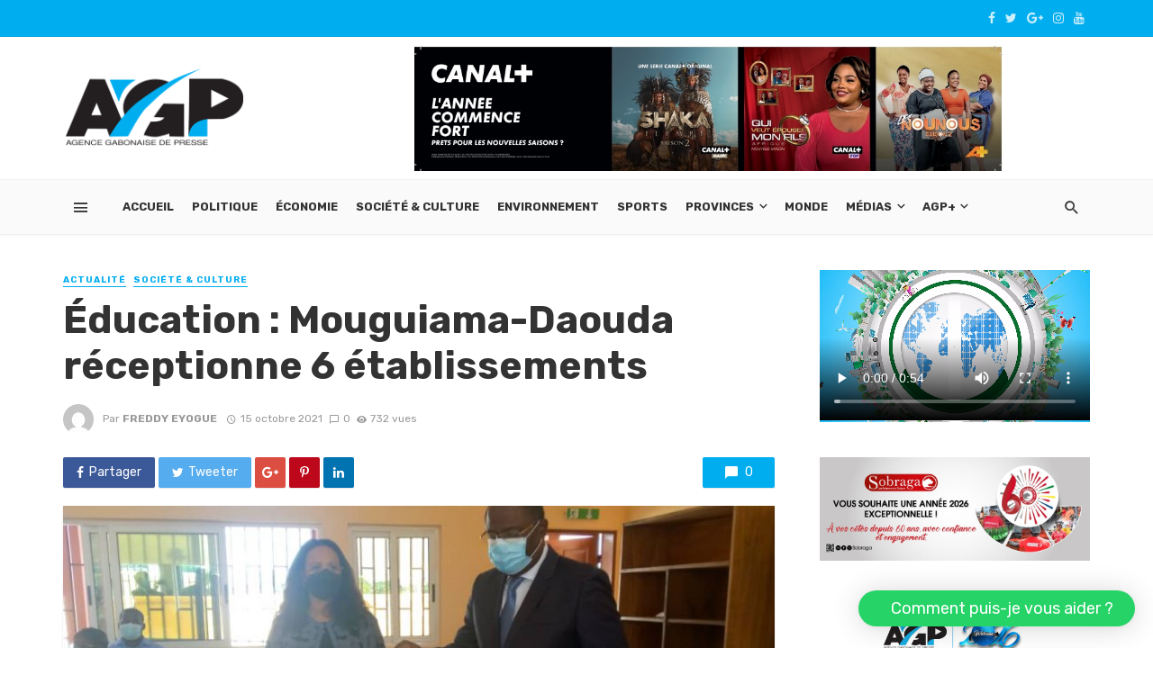

--- FILE ---
content_type: text/html; charset=UTF-8
request_url: https://agpgabon.ga/education-patrick-mouguiama-daouda-receptionne-les-cles-de-6-etablissements/
body_size: 29813
content:
<!DOCTYPE html>
<html lang="fr-FR" prefix="og: https://ogp.me/ns#">
<head>
	<meta charset="UTF-8" />
    
    <meta name="viewport" content="width=device-width, initial-scale=1"/>
    
    <link rel="profile" href="https://gmpg.org/xfn/11" />
	
	<link rel="pingback" href="https://agpgabon.ga/xmlrpc.php">

	<script type="application/javascript">var ajaxurl = "https://agpgabon.ga/wp-admin/admin-ajax.php"</script>	<style>img:is([sizes="auto" i], [sizes^="auto," i]) { contain-intrinsic-size: 3000px 1500px }</style>
	
<!-- SEO par Rank Math - https://s.rankmath.com/home -->
<title>Éducation : Mouguiama-Daouda réceptionne 6 établissements - AGP - Agence Gabonaise de Presse</title>
<meta name="description" content="Les six établissements scolaires construits dans Libreville-sud sont désormais mis à la disposition du ministère de l’Education nationale. Le Pr Patrick"/>
<meta name="robots" content="follow, index, max-snippet:-1, max-video-preview:-1, max-image-preview:large"/>
<link rel="canonical" href="https://agpgabon.ga/education-patrick-mouguiama-daouda-receptionne-les-cles-de-6-etablissements/" />
<meta property="og:locale" content="fr_FR" />
<meta property="og:type" content="article" />
<meta property="og:title" content="Éducation : Mouguiama-Daouda réceptionne 6 établissements - AGP - Agence Gabonaise de Presse" />
<meta property="og:description" content="Les six établissements scolaires construits dans Libreville-sud sont désormais mis à la disposition du ministère de l’Education nationale. Le Pr Patrick" />
<meta property="og:url" content="https://agpgabon.ga/education-patrick-mouguiama-daouda-receptionne-les-cles-de-6-etablissements/" />
<meta property="og:site_name" content="AGP Gabon" />
<meta property="article:publisher" content="https://www.facebook.com/AgencepresseAGP" />
<meta property="article:tag" content="Education" />
<meta property="article:tag" content="Gabon" />
<meta property="article:tag" content="Patrick Mouguiama Daouda" />
<meta property="article:tag" content="Réception d&#039;établissements scolaires" />
<meta property="article:section" content="Actualité" />
<meta property="og:updated_time" content="2021-10-16T10:32:06+01:00" />
<meta property="og:image" content="https://agpgabon.ga/wp-content/uploads/2021/10/IMG-20211015-WA0043.jpg" />
<meta property="og:image:secure_url" content="https://agpgabon.ga/wp-content/uploads/2021/10/IMG-20211015-WA0043.jpg" />
<meta property="og:image:width" content="1040" />
<meta property="og:image:height" content="780" />
<meta property="og:image:alt" content="Éducation : Mouguiama-Daouda réceptionne 6 établissements" />
<meta property="og:image:type" content="image/jpeg" />
<meta property="article:published_time" content="2021-10-15T23:19:33+01:00" />
<meta property="article:modified_time" content="2021-10-16T10:32:06+01:00" />
<meta name="twitter:card" content="summary_large_image" />
<meta name="twitter:title" content="Éducation : Mouguiama-Daouda réceptionne 6 établissements - AGP - Agence Gabonaise de Presse" />
<meta name="twitter:description" content="Les six établissements scolaires construits dans Libreville-sud sont désormais mis à la disposition du ministère de l’Education nationale. Le Pr Patrick" />
<meta name="twitter:site" content="@AgencepresseAGP" />
<meta name="twitter:creator" content="@AgencepresseAGP" />
<meta name="twitter:image" content="https://agpgabon.ga/wp-content/uploads/2021/10/IMG-20211015-WA0043.jpg" />
<meta name="twitter:label1" content="Écrit par" />
<meta name="twitter:data1" content="Freddy EYOGUE" />
<meta name="twitter:label2" content="Temps de lecture" />
<meta name="twitter:data2" content="1 minute" />
<script type="application/ld+json" class="rank-math-schema">{"@context":"https://schema.org","@graph":[{"@type":"Organization","@id":"https://agpgabon.ga/#organization","name":"Agence Gabonaise de Presse","url":"https://agpgabon.ga","logo":{"@type":"ImageObject","@id":"https://agpgabon.ga/#logo","url":"https://agpgabon.ga/wp-content/uploads/2021/04/LOGO-AGP-HD-ACL-1.png","contentUrl":"https://agpgabon.ga/wp-content/uploads/2021/04/LOGO-AGP-HD-ACL-1.png","caption":"AGP Gabon","inLanguage":"fr-FR","width":"3303","height":"1472"}},{"@type":"WebSite","@id":"https://agpgabon.ga/#website","url":"https://agpgabon.ga","name":"AGP Gabon","publisher":{"@id":"https://agpgabon.ga/#organization"},"inLanguage":"fr-FR"},{"@type":"ImageObject","@id":"https://agpgabon.ga/wp-content/uploads/2021/10/IMG-20211015-WA0043.jpg","url":"https://agpgabon.ga/wp-content/uploads/2021/10/IMG-20211015-WA0043.jpg","width":"1040","height":"780","inLanguage":"fr-FR"},{"@type":"BreadcrumbList","@id":"https://agpgabon.ga/education-patrick-mouguiama-daouda-receptionne-les-cles-de-6-etablissements/#breadcrumb","itemListElement":[{"@type":"ListItem","position":"1","item":{"@id":"https://agpgabon.ga","name":"Accueil"}},{"@type":"ListItem","position":"2","item":{"@id":"https://agpgabon.ga/education-patrick-mouguiama-daouda-receptionne-les-cles-de-6-etablissements/","name":"\u00c9ducation : Mouguiama-Daouda r\u00e9ceptionne 6 \u00e9tablissements"}}]},{"@type":"WebPage","@id":"https://agpgabon.ga/education-patrick-mouguiama-daouda-receptionne-les-cles-de-6-etablissements/#webpage","url":"https://agpgabon.ga/education-patrick-mouguiama-daouda-receptionne-les-cles-de-6-etablissements/","name":"\u00c9ducation : Mouguiama-Daouda r\u00e9ceptionne 6 \u00e9tablissements - AGP - Agence Gabonaise de Presse","datePublished":"2021-10-15T23:19:33+01:00","dateModified":"2021-10-16T10:32:06+01:00","isPartOf":{"@id":"https://agpgabon.ga/#website"},"primaryImageOfPage":{"@id":"https://agpgabon.ga/wp-content/uploads/2021/10/IMG-20211015-WA0043.jpg"},"inLanguage":"fr-FR","breadcrumb":{"@id":"https://agpgabon.ga/education-patrick-mouguiama-daouda-receptionne-les-cles-de-6-etablissements/#breadcrumb"}},{"@type":"Person","@id":"https://agpgabon.ga/author/freddy/","name":"Freddy EYOGUE","url":"https://agpgabon.ga/author/freddy/","image":{"@type":"ImageObject","@id":"https://secure.gravatar.com/avatar/c8c988c3470a221759ed3974659744df60aa9275dc81ed60ae868ece2677b9de?s=96&amp;d=mm&amp;r=g","url":"https://secure.gravatar.com/avatar/c8c988c3470a221759ed3974659744df60aa9275dc81ed60ae868ece2677b9de?s=96&amp;d=mm&amp;r=g","caption":"Freddy EYOGUE","inLanguage":"fr-FR"},"worksFor":{"@id":"https://agpgabon.ga/#organization"}},{"@type":"BlogPosting","headline":"\u00c9ducation : Mouguiama-Daouda r\u00e9ceptionne 6 \u00e9tablissements - AGP - Agence Gabonaise de Presse","datePublished":"2021-10-15T23:19:33+01:00","dateModified":"2021-10-16T10:32:06+01:00","author":{"@id":"https://agpgabon.ga/author/freddy/"},"publisher":{"@id":"https://agpgabon.ga/#organization"},"description":"Les six \u00e9tablissements scolaires construits dans Libreville-sud sont d\u00e9sormais mis \u00e0 la disposition du minist\u00e8re de l\u2019Education nationale. Le Pr Patrick","name":"\u00c9ducation : Mouguiama-Daouda r\u00e9ceptionne 6 \u00e9tablissements - AGP - Agence Gabonaise de Presse","@id":"https://agpgabon.ga/education-patrick-mouguiama-daouda-receptionne-les-cles-de-6-etablissements/#richSnippet","isPartOf":{"@id":"https://agpgabon.ga/education-patrick-mouguiama-daouda-receptionne-les-cles-de-6-etablissements/#webpage"},"image":{"@id":"https://agpgabon.ga/wp-content/uploads/2021/10/IMG-20211015-WA0043.jpg"},"inLanguage":"fr-FR","mainEntityOfPage":{"@id":"https://agpgabon.ga/education-patrick-mouguiama-daouda-receptionne-les-cles-de-6-etablissements/#webpage"}}]}</script>
<!-- /Extension Rank Math WordPress SEO -->

<link rel='dns-prefetch' href='//fonts.googleapis.com' />
<link rel='preconnect' href='https://fonts.gstatic.com' crossorigin />
<link rel="alternate" type="application/rss+xml" title="AGP - Agence Gabonaise de Presse &raquo; Flux" href="https://agpgabon.ga/feed/" />
<link rel="alternate" type="application/rss+xml" title="AGP - Agence Gabonaise de Presse &raquo; Flux des commentaires" href="https://agpgabon.ga/comments/feed/" />
<link rel="alternate" type="application/rss+xml" title="AGP - Agence Gabonaise de Presse &raquo; Éducation : Mouguiama-Daouda réceptionne 6 établissements Flux des commentaires" href="https://agpgabon.ga/education-patrick-mouguiama-daouda-receptionne-les-cles-de-6-etablissements/feed/" />
<script type="text/javascript">
/* <![CDATA[ */
window._wpemojiSettings = {"baseUrl":"https:\/\/s.w.org\/images\/core\/emoji\/16.0.1\/72x72\/","ext":".png","svgUrl":"https:\/\/s.w.org\/images\/core\/emoji\/16.0.1\/svg\/","svgExt":".svg","source":{"concatemoji":"https:\/\/agpgabon.ga\/wp-includes\/js\/wp-emoji-release.min.js?ver=6.8.3"}};
/*! This file is auto-generated */
!function(s,n){var o,i,e;function c(e){try{var t={supportTests:e,timestamp:(new Date).valueOf()};sessionStorage.setItem(o,JSON.stringify(t))}catch(e){}}function p(e,t,n){e.clearRect(0,0,e.canvas.width,e.canvas.height),e.fillText(t,0,0);var t=new Uint32Array(e.getImageData(0,0,e.canvas.width,e.canvas.height).data),a=(e.clearRect(0,0,e.canvas.width,e.canvas.height),e.fillText(n,0,0),new Uint32Array(e.getImageData(0,0,e.canvas.width,e.canvas.height).data));return t.every(function(e,t){return e===a[t]})}function u(e,t){e.clearRect(0,0,e.canvas.width,e.canvas.height),e.fillText(t,0,0);for(var n=e.getImageData(16,16,1,1),a=0;a<n.data.length;a++)if(0!==n.data[a])return!1;return!0}function f(e,t,n,a){switch(t){case"flag":return n(e,"\ud83c\udff3\ufe0f\u200d\u26a7\ufe0f","\ud83c\udff3\ufe0f\u200b\u26a7\ufe0f")?!1:!n(e,"\ud83c\udde8\ud83c\uddf6","\ud83c\udde8\u200b\ud83c\uddf6")&&!n(e,"\ud83c\udff4\udb40\udc67\udb40\udc62\udb40\udc65\udb40\udc6e\udb40\udc67\udb40\udc7f","\ud83c\udff4\u200b\udb40\udc67\u200b\udb40\udc62\u200b\udb40\udc65\u200b\udb40\udc6e\u200b\udb40\udc67\u200b\udb40\udc7f");case"emoji":return!a(e,"\ud83e\udedf")}return!1}function g(e,t,n,a){var r="undefined"!=typeof WorkerGlobalScope&&self instanceof WorkerGlobalScope?new OffscreenCanvas(300,150):s.createElement("canvas"),o=r.getContext("2d",{willReadFrequently:!0}),i=(o.textBaseline="top",o.font="600 32px Arial",{});return e.forEach(function(e){i[e]=t(o,e,n,a)}),i}function t(e){var t=s.createElement("script");t.src=e,t.defer=!0,s.head.appendChild(t)}"undefined"!=typeof Promise&&(o="wpEmojiSettingsSupports",i=["flag","emoji"],n.supports={everything:!0,everythingExceptFlag:!0},e=new Promise(function(e){s.addEventListener("DOMContentLoaded",e,{once:!0})}),new Promise(function(t){var n=function(){try{var e=JSON.parse(sessionStorage.getItem(o));if("object"==typeof e&&"number"==typeof e.timestamp&&(new Date).valueOf()<e.timestamp+604800&&"object"==typeof e.supportTests)return e.supportTests}catch(e){}return null}();if(!n){if("undefined"!=typeof Worker&&"undefined"!=typeof OffscreenCanvas&&"undefined"!=typeof URL&&URL.createObjectURL&&"undefined"!=typeof Blob)try{var e="postMessage("+g.toString()+"("+[JSON.stringify(i),f.toString(),p.toString(),u.toString()].join(",")+"));",a=new Blob([e],{type:"text/javascript"}),r=new Worker(URL.createObjectURL(a),{name:"wpTestEmojiSupports"});return void(r.onmessage=function(e){c(n=e.data),r.terminate(),t(n)})}catch(e){}c(n=g(i,f,p,u))}t(n)}).then(function(e){for(var t in e)n.supports[t]=e[t],n.supports.everything=n.supports.everything&&n.supports[t],"flag"!==t&&(n.supports.everythingExceptFlag=n.supports.everythingExceptFlag&&n.supports[t]);n.supports.everythingExceptFlag=n.supports.everythingExceptFlag&&!n.supports.flag,n.DOMReady=!1,n.readyCallback=function(){n.DOMReady=!0}}).then(function(){return e}).then(function(){var e;n.supports.everything||(n.readyCallback(),(e=n.source||{}).concatemoji?t(e.concatemoji):e.wpemoji&&e.twemoji&&(t(e.twemoji),t(e.wpemoji)))}))}((window,document),window._wpemojiSettings);
/* ]]> */
</script>
<!-- agpgabon.ga is managing ads with Advanced Ads 1.52.3 – https://wpadvancedads.com/ --><script id="agpga-ready">
			window.advanced_ads_ready=function(e,a){a=a||"complete";var d=function(e){return"interactive"===a?"loading"!==e:"complete"===e};d(document.readyState)?e():document.addEventListener("readystatechange",(function(a){d(a.target.readyState)&&e()}),{once:"interactive"===a})},window.advanced_ads_ready_queue=window.advanced_ads_ready_queue||[];		</script>
		<link rel='stylesheet' id='cf7ic_style-css' href='https://agpgabon.ga/wp-content/plugins/contact-form-7-image-captcha/css/cf7ic-style.css?ver=3.3.7' type='text/css' media='all' />
<style id='wp-emoji-styles-inline-css' type='text/css'>

	img.wp-smiley, img.emoji {
		display: inline !important;
		border: none !important;
		box-shadow: none !important;
		height: 1em !important;
		width: 1em !important;
		margin: 0 0.07em !important;
		vertical-align: -0.1em !important;
		background: none !important;
		padding: 0 !important;
	}
</style>
<link rel='stylesheet' id='wp-block-library-css' href='https://agpgabon.ga/wp-includes/css/dist/block-library/style.min.css?ver=6.8.3' type='text/css' media='all' />
<style id='classic-theme-styles-inline-css' type='text/css'>
/*! This file is auto-generated */
.wp-block-button__link{color:#fff;background-color:#32373c;border-radius:9999px;box-shadow:none;text-decoration:none;padding:calc(.667em + 2px) calc(1.333em + 2px);font-size:1.125em}.wp-block-file__button{background:#32373c;color:#fff;text-decoration:none}
</style>
<style id='global-styles-inline-css' type='text/css'>
:root{--wp--preset--aspect-ratio--square: 1;--wp--preset--aspect-ratio--4-3: 4/3;--wp--preset--aspect-ratio--3-4: 3/4;--wp--preset--aspect-ratio--3-2: 3/2;--wp--preset--aspect-ratio--2-3: 2/3;--wp--preset--aspect-ratio--16-9: 16/9;--wp--preset--aspect-ratio--9-16: 9/16;--wp--preset--color--black: #000000;--wp--preset--color--cyan-bluish-gray: #abb8c3;--wp--preset--color--white: #ffffff;--wp--preset--color--pale-pink: #f78da7;--wp--preset--color--vivid-red: #cf2e2e;--wp--preset--color--luminous-vivid-orange: #ff6900;--wp--preset--color--luminous-vivid-amber: #fcb900;--wp--preset--color--light-green-cyan: #7bdcb5;--wp--preset--color--vivid-green-cyan: #00d084;--wp--preset--color--pale-cyan-blue: #8ed1fc;--wp--preset--color--vivid-cyan-blue: #0693e3;--wp--preset--color--vivid-purple: #9b51e0;--wp--preset--gradient--vivid-cyan-blue-to-vivid-purple: linear-gradient(135deg,rgba(6,147,227,1) 0%,rgb(155,81,224) 100%);--wp--preset--gradient--light-green-cyan-to-vivid-green-cyan: linear-gradient(135deg,rgb(122,220,180) 0%,rgb(0,208,130) 100%);--wp--preset--gradient--luminous-vivid-amber-to-luminous-vivid-orange: linear-gradient(135deg,rgba(252,185,0,1) 0%,rgba(255,105,0,1) 100%);--wp--preset--gradient--luminous-vivid-orange-to-vivid-red: linear-gradient(135deg,rgba(255,105,0,1) 0%,rgb(207,46,46) 100%);--wp--preset--gradient--very-light-gray-to-cyan-bluish-gray: linear-gradient(135deg,rgb(238,238,238) 0%,rgb(169,184,195) 100%);--wp--preset--gradient--cool-to-warm-spectrum: linear-gradient(135deg,rgb(74,234,220) 0%,rgb(151,120,209) 20%,rgb(207,42,186) 40%,rgb(238,44,130) 60%,rgb(251,105,98) 80%,rgb(254,248,76) 100%);--wp--preset--gradient--blush-light-purple: linear-gradient(135deg,rgb(255,206,236) 0%,rgb(152,150,240) 100%);--wp--preset--gradient--blush-bordeaux: linear-gradient(135deg,rgb(254,205,165) 0%,rgb(254,45,45) 50%,rgb(107,0,62) 100%);--wp--preset--gradient--luminous-dusk: linear-gradient(135deg,rgb(255,203,112) 0%,rgb(199,81,192) 50%,rgb(65,88,208) 100%);--wp--preset--gradient--pale-ocean: linear-gradient(135deg,rgb(255,245,203) 0%,rgb(182,227,212) 50%,rgb(51,167,181) 100%);--wp--preset--gradient--electric-grass: linear-gradient(135deg,rgb(202,248,128) 0%,rgb(113,206,126) 100%);--wp--preset--gradient--midnight: linear-gradient(135deg,rgb(2,3,129) 0%,rgb(40,116,252) 100%);--wp--preset--font-size--small: 13px;--wp--preset--font-size--medium: 20px;--wp--preset--font-size--large: 36px;--wp--preset--font-size--x-large: 42px;--wp--preset--spacing--20: 0.44rem;--wp--preset--spacing--30: 0.67rem;--wp--preset--spacing--40: 1rem;--wp--preset--spacing--50: 1.5rem;--wp--preset--spacing--60: 2.25rem;--wp--preset--spacing--70: 3.38rem;--wp--preset--spacing--80: 5.06rem;--wp--preset--shadow--natural: 6px 6px 9px rgba(0, 0, 0, 0.2);--wp--preset--shadow--deep: 12px 12px 50px rgba(0, 0, 0, 0.4);--wp--preset--shadow--sharp: 6px 6px 0px rgba(0, 0, 0, 0.2);--wp--preset--shadow--outlined: 6px 6px 0px -3px rgba(255, 255, 255, 1), 6px 6px rgba(0, 0, 0, 1);--wp--preset--shadow--crisp: 6px 6px 0px rgba(0, 0, 0, 1);}:where(.is-layout-flex){gap: 0.5em;}:where(.is-layout-grid){gap: 0.5em;}body .is-layout-flex{display: flex;}.is-layout-flex{flex-wrap: wrap;align-items: center;}.is-layout-flex > :is(*, div){margin: 0;}body .is-layout-grid{display: grid;}.is-layout-grid > :is(*, div){margin: 0;}:where(.wp-block-columns.is-layout-flex){gap: 2em;}:where(.wp-block-columns.is-layout-grid){gap: 2em;}:where(.wp-block-post-template.is-layout-flex){gap: 1.25em;}:where(.wp-block-post-template.is-layout-grid){gap: 1.25em;}.has-black-color{color: var(--wp--preset--color--black) !important;}.has-cyan-bluish-gray-color{color: var(--wp--preset--color--cyan-bluish-gray) !important;}.has-white-color{color: var(--wp--preset--color--white) !important;}.has-pale-pink-color{color: var(--wp--preset--color--pale-pink) !important;}.has-vivid-red-color{color: var(--wp--preset--color--vivid-red) !important;}.has-luminous-vivid-orange-color{color: var(--wp--preset--color--luminous-vivid-orange) !important;}.has-luminous-vivid-amber-color{color: var(--wp--preset--color--luminous-vivid-amber) !important;}.has-light-green-cyan-color{color: var(--wp--preset--color--light-green-cyan) !important;}.has-vivid-green-cyan-color{color: var(--wp--preset--color--vivid-green-cyan) !important;}.has-pale-cyan-blue-color{color: var(--wp--preset--color--pale-cyan-blue) !important;}.has-vivid-cyan-blue-color{color: var(--wp--preset--color--vivid-cyan-blue) !important;}.has-vivid-purple-color{color: var(--wp--preset--color--vivid-purple) !important;}.has-black-background-color{background-color: var(--wp--preset--color--black) !important;}.has-cyan-bluish-gray-background-color{background-color: var(--wp--preset--color--cyan-bluish-gray) !important;}.has-white-background-color{background-color: var(--wp--preset--color--white) !important;}.has-pale-pink-background-color{background-color: var(--wp--preset--color--pale-pink) !important;}.has-vivid-red-background-color{background-color: var(--wp--preset--color--vivid-red) !important;}.has-luminous-vivid-orange-background-color{background-color: var(--wp--preset--color--luminous-vivid-orange) !important;}.has-luminous-vivid-amber-background-color{background-color: var(--wp--preset--color--luminous-vivid-amber) !important;}.has-light-green-cyan-background-color{background-color: var(--wp--preset--color--light-green-cyan) !important;}.has-vivid-green-cyan-background-color{background-color: var(--wp--preset--color--vivid-green-cyan) !important;}.has-pale-cyan-blue-background-color{background-color: var(--wp--preset--color--pale-cyan-blue) !important;}.has-vivid-cyan-blue-background-color{background-color: var(--wp--preset--color--vivid-cyan-blue) !important;}.has-vivid-purple-background-color{background-color: var(--wp--preset--color--vivid-purple) !important;}.has-black-border-color{border-color: var(--wp--preset--color--black) !important;}.has-cyan-bluish-gray-border-color{border-color: var(--wp--preset--color--cyan-bluish-gray) !important;}.has-white-border-color{border-color: var(--wp--preset--color--white) !important;}.has-pale-pink-border-color{border-color: var(--wp--preset--color--pale-pink) !important;}.has-vivid-red-border-color{border-color: var(--wp--preset--color--vivid-red) !important;}.has-luminous-vivid-orange-border-color{border-color: var(--wp--preset--color--luminous-vivid-orange) !important;}.has-luminous-vivid-amber-border-color{border-color: var(--wp--preset--color--luminous-vivid-amber) !important;}.has-light-green-cyan-border-color{border-color: var(--wp--preset--color--light-green-cyan) !important;}.has-vivid-green-cyan-border-color{border-color: var(--wp--preset--color--vivid-green-cyan) !important;}.has-pale-cyan-blue-border-color{border-color: var(--wp--preset--color--pale-cyan-blue) !important;}.has-vivid-cyan-blue-border-color{border-color: var(--wp--preset--color--vivid-cyan-blue) !important;}.has-vivid-purple-border-color{border-color: var(--wp--preset--color--vivid-purple) !important;}.has-vivid-cyan-blue-to-vivid-purple-gradient-background{background: var(--wp--preset--gradient--vivid-cyan-blue-to-vivid-purple) !important;}.has-light-green-cyan-to-vivid-green-cyan-gradient-background{background: var(--wp--preset--gradient--light-green-cyan-to-vivid-green-cyan) !important;}.has-luminous-vivid-amber-to-luminous-vivid-orange-gradient-background{background: var(--wp--preset--gradient--luminous-vivid-amber-to-luminous-vivid-orange) !important;}.has-luminous-vivid-orange-to-vivid-red-gradient-background{background: var(--wp--preset--gradient--luminous-vivid-orange-to-vivid-red) !important;}.has-very-light-gray-to-cyan-bluish-gray-gradient-background{background: var(--wp--preset--gradient--very-light-gray-to-cyan-bluish-gray) !important;}.has-cool-to-warm-spectrum-gradient-background{background: var(--wp--preset--gradient--cool-to-warm-spectrum) !important;}.has-blush-light-purple-gradient-background{background: var(--wp--preset--gradient--blush-light-purple) !important;}.has-blush-bordeaux-gradient-background{background: var(--wp--preset--gradient--blush-bordeaux) !important;}.has-luminous-dusk-gradient-background{background: var(--wp--preset--gradient--luminous-dusk) !important;}.has-pale-ocean-gradient-background{background: var(--wp--preset--gradient--pale-ocean) !important;}.has-electric-grass-gradient-background{background: var(--wp--preset--gradient--electric-grass) !important;}.has-midnight-gradient-background{background: var(--wp--preset--gradient--midnight) !important;}.has-small-font-size{font-size: var(--wp--preset--font-size--small) !important;}.has-medium-font-size{font-size: var(--wp--preset--font-size--medium) !important;}.has-large-font-size{font-size: var(--wp--preset--font-size--large) !important;}.has-x-large-font-size{font-size: var(--wp--preset--font-size--x-large) !important;}
:where(.wp-block-post-template.is-layout-flex){gap: 1.25em;}:where(.wp-block-post-template.is-layout-grid){gap: 1.25em;}
:where(.wp-block-columns.is-layout-flex){gap: 2em;}:where(.wp-block-columns.is-layout-grid){gap: 2em;}
:root :where(.wp-block-pullquote){font-size: 1.5em;line-height: 1.6;}
</style>
<style id='extendify-gutenberg-patterns-and-templates-utilities-inline-css' type='text/css'>
.ext-absolute {
  position: absolute !important;
}

.ext-relative {
  position: relative !important;
}

.ext-top-base {
  top: var(--wp--style--block-gap, 1.75rem) !important;
}

.ext-top-lg {
  top: var(--extendify--spacing--large, 3rem) !important;
}

.ext--top-base {
  top: calc(var(--wp--style--block-gap, 1.75rem) * -1) !important;
}

.ext--top-lg {
  top: calc(var(--extendify--spacing--large, 3rem) * -1) !important;
}

.ext-right-base {
  right: var(--wp--style--block-gap, 1.75rem) !important;
}

.ext-right-lg {
  right: var(--extendify--spacing--large, 3rem) !important;
}

.ext--right-base {
  right: calc(var(--wp--style--block-gap, 1.75rem) * -1) !important;
}

.ext--right-lg {
  right: calc(var(--extendify--spacing--large, 3rem) * -1) !important;
}

.ext-bottom-base {
  bottom: var(--wp--style--block-gap, 1.75rem) !important;
}

.ext-bottom-lg {
  bottom: var(--extendify--spacing--large, 3rem) !important;
}

.ext--bottom-base {
  bottom: calc(var(--wp--style--block-gap, 1.75rem) * -1) !important;
}

.ext--bottom-lg {
  bottom: calc(var(--extendify--spacing--large, 3rem) * -1) !important;
}

.ext-left-base {
  left: var(--wp--style--block-gap, 1.75rem) !important;
}

.ext-left-lg {
  left: var(--extendify--spacing--large, 3rem) !important;
}

.ext--left-base {
  left: calc(var(--wp--style--block-gap, 1.75rem) * -1) !important;
}

.ext--left-lg {
  left: calc(var(--extendify--spacing--large, 3rem) * -1) !important;
}

.ext-order-1 {
  order: 1 !important;
}

.ext-order-2 {
  order: 2 !important;
}

.ext-col-auto {
  grid-column: auto !important;
}

.ext-col-span-1 {
  grid-column: span 1 / span 1 !important;
}

.ext-col-span-2 {
  grid-column: span 2 / span 2 !important;
}

.ext-col-span-3 {
  grid-column: span 3 / span 3 !important;
}

.ext-col-span-4 {
  grid-column: span 4 / span 4 !important;
}

.ext-col-span-5 {
  grid-column: span 5 / span 5 !important;
}

.ext-col-span-6 {
  grid-column: span 6 / span 6 !important;
}

.ext-col-span-7 {
  grid-column: span 7 / span 7 !important;
}

.ext-col-span-8 {
  grid-column: span 8 / span 8 !important;
}

.ext-col-span-9 {
  grid-column: span 9 / span 9 !important;
}

.ext-col-span-10 {
  grid-column: span 10 / span 10 !important;
}

.ext-col-span-11 {
  grid-column: span 11 / span 11 !important;
}

.ext-col-span-12 {
  grid-column: span 12 / span 12 !important;
}

.ext-col-span-full {
  grid-column: 1 / -1 !important;
}

.ext-col-start-1 {
  grid-column-start: 1 !important;
}

.ext-col-start-2 {
  grid-column-start: 2 !important;
}

.ext-col-start-3 {
  grid-column-start: 3 !important;
}

.ext-col-start-4 {
  grid-column-start: 4 !important;
}

.ext-col-start-5 {
  grid-column-start: 5 !important;
}

.ext-col-start-6 {
  grid-column-start: 6 !important;
}

.ext-col-start-7 {
  grid-column-start: 7 !important;
}

.ext-col-start-8 {
  grid-column-start: 8 !important;
}

.ext-col-start-9 {
  grid-column-start: 9 !important;
}

.ext-col-start-10 {
  grid-column-start: 10 !important;
}

.ext-col-start-11 {
  grid-column-start: 11 !important;
}

.ext-col-start-12 {
  grid-column-start: 12 !important;
}

.ext-col-start-13 {
  grid-column-start: 13 !important;
}

.ext-col-start-auto {
  grid-column-start: auto !important;
}

.ext-col-end-1 {
  grid-column-end: 1 !important;
}

.ext-col-end-2 {
  grid-column-end: 2 !important;
}

.ext-col-end-3 {
  grid-column-end: 3 !important;
}

.ext-col-end-4 {
  grid-column-end: 4 !important;
}

.ext-col-end-5 {
  grid-column-end: 5 !important;
}

.ext-col-end-6 {
  grid-column-end: 6 !important;
}

.ext-col-end-7 {
  grid-column-end: 7 !important;
}

.ext-col-end-8 {
  grid-column-end: 8 !important;
}

.ext-col-end-9 {
  grid-column-end: 9 !important;
}

.ext-col-end-10 {
  grid-column-end: 10 !important;
}

.ext-col-end-11 {
  grid-column-end: 11 !important;
}

.ext-col-end-12 {
  grid-column-end: 12 !important;
}

.ext-col-end-13 {
  grid-column-end: 13 !important;
}

.ext-col-end-auto {
  grid-column-end: auto !important;
}

.ext-row-auto {
  grid-row: auto !important;
}

.ext-row-span-1 {
  grid-row: span 1 / span 1 !important;
}

.ext-row-span-2 {
  grid-row: span 2 / span 2 !important;
}

.ext-row-span-3 {
  grid-row: span 3 / span 3 !important;
}

.ext-row-span-4 {
  grid-row: span 4 / span 4 !important;
}

.ext-row-span-5 {
  grid-row: span 5 / span 5 !important;
}

.ext-row-span-6 {
  grid-row: span 6 / span 6 !important;
}

.ext-row-span-full {
  grid-row: 1 / -1 !important;
}

.ext-row-start-1 {
  grid-row-start: 1 !important;
}

.ext-row-start-2 {
  grid-row-start: 2 !important;
}

.ext-row-start-3 {
  grid-row-start: 3 !important;
}

.ext-row-start-4 {
  grid-row-start: 4 !important;
}

.ext-row-start-5 {
  grid-row-start: 5 !important;
}

.ext-row-start-6 {
  grid-row-start: 6 !important;
}

.ext-row-start-7 {
  grid-row-start: 7 !important;
}

.ext-row-start-auto {
  grid-row-start: auto !important;
}

.ext-row-end-1 {
  grid-row-end: 1 !important;
}

.ext-row-end-2 {
  grid-row-end: 2 !important;
}

.ext-row-end-3 {
  grid-row-end: 3 !important;
}

.ext-row-end-4 {
  grid-row-end: 4 !important;
}

.ext-row-end-5 {
  grid-row-end: 5 !important;
}

.ext-row-end-6 {
  grid-row-end: 6 !important;
}

.ext-row-end-7 {
  grid-row-end: 7 !important;
}

.ext-row-end-auto {
  grid-row-end: auto !important;
}

.ext-m-0:not([style*="margin"]) {
  margin: 0 !important;
}

.ext-m-auto:not([style*="margin"]) {
  margin: auto !important;
}

.ext-m-base:not([style*="margin"]) {
  margin: var(--wp--style--block-gap, 1.75rem) !important;
}

.ext-m-lg:not([style*="margin"]) {
  margin: var(--extendify--spacing--large, 3rem) !important;
}

.ext--m-base:not([style*="margin"]) {
  margin: calc(var(--wp--style--block-gap, 1.75rem) * -1) !important;
}

.ext--m-lg:not([style*="margin"]) {
  margin: calc(var(--extendify--spacing--large, 3rem) * -1) !important;
}

.ext-mx-0:not([style*="margin"]) {
  margin-left: 0 !important;
  margin-right: 0 !important;
}

.ext-mx-auto:not([style*="margin"]) {
  margin-left: auto !important;
  margin-right: auto !important;
}

.ext-mx-base:not([style*="margin"]) {
  margin-left: var(--wp--style--block-gap, 1.75rem) !important;
  margin-right: var(--wp--style--block-gap, 1.75rem) !important;
}

.ext-mx-lg:not([style*="margin"]) {
  margin-left: var(--extendify--spacing--large, 3rem) !important;
  margin-right: var(--extendify--spacing--large, 3rem) !important;
}

.ext--mx-base:not([style*="margin"]) {
  margin-left: calc(var(--wp--style--block-gap, 1.75rem) * -1) !important;
  margin-right: calc(var(--wp--style--block-gap, 1.75rem) * -1) !important;
}

.ext--mx-lg:not([style*="margin"]) {
  margin-left: calc(var(--extendify--spacing--large, 3rem) * -1) !important;
  margin-right: calc(var(--extendify--spacing--large, 3rem) * -1) !important;
}

.ext-my-0:not([style*="margin"]) {
  margin-top: 0 !important;
  margin-bottom: 0 !important;
}

.ext-my-auto:not([style*="margin"]) {
  margin-top: auto !important;
  margin-bottom: auto !important;
}

.ext-my-base:not([style*="margin"]) {
  margin-top: var(--wp--style--block-gap, 1.75rem) !important;
  margin-bottom: var(--wp--style--block-gap, 1.75rem) !important;
}

.ext-my-lg:not([style*="margin"]) {
  margin-top: var(--extendify--spacing--large, 3rem) !important;
  margin-bottom: var(--extendify--spacing--large, 3rem) !important;
}

.ext--my-base:not([style*="margin"]) {
  margin-top: calc(var(--wp--style--block-gap, 1.75rem) * -1) !important;
  margin-bottom: calc(var(--wp--style--block-gap, 1.75rem) * -1) !important;
}

.ext--my-lg:not([style*="margin"]) {
  margin-top: calc(var(--extendify--spacing--large, 3rem) * -1) !important;
  margin-bottom: calc(var(--extendify--spacing--large, 3rem) * -1) !important;
}

.ext-mt-0:not([style*="margin"]) {
  margin-top: 0 !important;
}

.ext-mt-auto:not([style*="margin"]) {
  margin-top: auto !important;
}

.ext-mt-base:not([style*="margin"]) {
  margin-top: var(--wp--style--block-gap, 1.75rem) !important;
}

.ext-mt-lg:not([style*="margin"]) {
  margin-top: var(--extendify--spacing--large, 3rem) !important;
}

.ext--mt-base:not([style*="margin"]) {
  margin-top: calc(var(--wp--style--block-gap, 1.75rem) * -1) !important;
}

.ext--mt-lg:not([style*="margin"]) {
  margin-top: calc(var(--extendify--spacing--large, 3rem) * -1) !important;
}

.ext-mr-0:not([style*="margin"]) {
  margin-right: 0 !important;
}

.ext-mr-auto:not([style*="margin"]) {
  margin-right: auto !important;
}

.ext-mr-base:not([style*="margin"]) {
  margin-right: var(--wp--style--block-gap, 1.75rem) !important;
}

.ext-mr-lg:not([style*="margin"]) {
  margin-right: var(--extendify--spacing--large, 3rem) !important;
}

.ext--mr-base:not([style*="margin"]) {
  margin-right: calc(var(--wp--style--block-gap, 1.75rem) * -1) !important;
}

.ext--mr-lg:not([style*="margin"]) {
  margin-right: calc(var(--extendify--spacing--large, 3rem) * -1) !important;
}

.ext-mb-0:not([style*="margin"]) {
  margin-bottom: 0 !important;
}

.ext-mb-auto:not([style*="margin"]) {
  margin-bottom: auto !important;
}

.ext-mb-base:not([style*="margin"]) {
  margin-bottom: var(--wp--style--block-gap, 1.75rem) !important;
}

.ext-mb-lg:not([style*="margin"]) {
  margin-bottom: var(--extendify--spacing--large, 3rem) !important;
}

.ext--mb-base:not([style*="margin"]) {
  margin-bottom: calc(var(--wp--style--block-gap, 1.75rem) * -1) !important;
}

.ext--mb-lg:not([style*="margin"]) {
  margin-bottom: calc(var(--extendify--spacing--large, 3rem) * -1) !important;
}

.ext-ml-0:not([style*="margin"]) {
  margin-left: 0 !important;
}

.ext-ml-auto:not([style*="margin"]) {
  margin-left: auto !important;
}

.ext-ml-base:not([style*="margin"]) {
  margin-left: var(--wp--style--block-gap, 1.75rem) !important;
}

.ext-ml-lg:not([style*="margin"]) {
  margin-left: var(--extendify--spacing--large, 3rem) !important;
}

.ext--ml-base:not([style*="margin"]) {
  margin-left: calc(var(--wp--style--block-gap, 1.75rem) * -1) !important;
}

.ext--ml-lg:not([style*="margin"]) {
  margin-left: calc(var(--extendify--spacing--large, 3rem) * -1) !important;
}

.ext-block {
  display: block !important;
}

.ext-inline-block {
  display: inline-block !important;
}

.ext-inline {
  display: inline !important;
}

.ext-flex {
  display: flex !important;
}

.ext-inline-flex {
  display: inline-flex !important;
}

.ext-grid {
  display: grid !important;
}

.ext-inline-grid {
  display: inline-grid !important;
}

.ext-hidden {
  display: none !important;
}

.ext-w-auto {
  width: auto !important;
}

.ext-w-full {
  width: 100% !important;
}

.ext-max-w-full {
  max-width: 100% !important;
}

.ext-flex-1 {
  flex: 1 1 0% !important;
}

.ext-flex-auto {
  flex: 1 1 auto !important;
}

.ext-flex-initial {
  flex: 0 1 auto !important;
}

.ext-flex-none {
  flex: none !important;
}

.ext-flex-shrink-0 {
  flex-shrink: 0 !important;
}

.ext-flex-shrink {
  flex-shrink: 1 !important;
}

.ext-flex-grow-0 {
  flex-grow: 0 !important;
}

.ext-flex-grow {
  flex-grow: 1 !important;
}

.ext-list-none {
  list-style-type: none !important;
}

.ext-grid-cols-1 {
  grid-template-columns: repeat(1, minmax(0, 1fr)) !important;
}

.ext-grid-cols-2 {
  grid-template-columns: repeat(2, minmax(0, 1fr)) !important;
}

.ext-grid-cols-3 {
  grid-template-columns: repeat(3, minmax(0, 1fr)) !important;
}

.ext-grid-cols-4 {
  grid-template-columns: repeat(4, minmax(0, 1fr)) !important;
}

.ext-grid-cols-5 {
  grid-template-columns: repeat(5, minmax(0, 1fr)) !important;
}

.ext-grid-cols-6 {
  grid-template-columns: repeat(6, minmax(0, 1fr)) !important;
}

.ext-grid-cols-7 {
  grid-template-columns: repeat(7, minmax(0, 1fr)) !important;
}

.ext-grid-cols-8 {
  grid-template-columns: repeat(8, minmax(0, 1fr)) !important;
}

.ext-grid-cols-9 {
  grid-template-columns: repeat(9, minmax(0, 1fr)) !important;
}

.ext-grid-cols-10 {
  grid-template-columns: repeat(10, minmax(0, 1fr)) !important;
}

.ext-grid-cols-11 {
  grid-template-columns: repeat(11, minmax(0, 1fr)) !important;
}

.ext-grid-cols-12 {
  grid-template-columns: repeat(12, minmax(0, 1fr)) !important;
}

.ext-grid-cols-none {
  grid-template-columns: none !important;
}

.ext-grid-rows-1 {
  grid-template-rows: repeat(1, minmax(0, 1fr)) !important;
}

.ext-grid-rows-2 {
  grid-template-rows: repeat(2, minmax(0, 1fr)) !important;
}

.ext-grid-rows-3 {
  grid-template-rows: repeat(3, minmax(0, 1fr)) !important;
}

.ext-grid-rows-4 {
  grid-template-rows: repeat(4, minmax(0, 1fr)) !important;
}

.ext-grid-rows-5 {
  grid-template-rows: repeat(5, minmax(0, 1fr)) !important;
}

.ext-grid-rows-6 {
  grid-template-rows: repeat(6, minmax(0, 1fr)) !important;
}

.ext-grid-rows-none {
  grid-template-rows: none !important;
}

.ext-flex-row {
  flex-direction: row !important;
}

.ext-flex-row-reverse {
  flex-direction: row-reverse !important;
}

.ext-flex-col {
  flex-direction: column !important;
}

.ext-flex-col-reverse {
  flex-direction: column-reverse !important;
}

.ext-flex-wrap {
  flex-wrap: wrap !important;
}

.ext-flex-wrap-reverse {
  flex-wrap: wrap-reverse !important;
}

.ext-flex-nowrap {
  flex-wrap: nowrap !important;
}

.ext-items-start {
  align-items: flex-start !important;
}

.ext-items-end {
  align-items: flex-end !important;
}

.ext-items-center {
  align-items: center !important;
}

.ext-items-baseline {
  align-items: baseline !important;
}

.ext-items-stretch {
  align-items: stretch !important;
}

.ext-justify-start {
  justify-content: flex-start !important;
}

.ext-justify-end {
  justify-content: flex-end !important;
}

.ext-justify-center {
  justify-content: center !important;
}

.ext-justify-between {
  justify-content: space-between !important;
}

.ext-justify-around {
  justify-content: space-around !important;
}

.ext-justify-evenly {
  justify-content: space-evenly !important;
}

.ext-justify-items-start {
  justify-items: start !important;
}

.ext-justify-items-end {
  justify-items: end !important;
}

.ext-justify-items-center {
  justify-items: center !important;
}

.ext-justify-items-stretch {
  justify-items: stretch !important;
}

.ext-gap-0 {
  gap: 0 !important;
}

.ext-gap-base {
  gap: var(--wp--style--block-gap, 1.75rem) !important;
}

.ext-gap-lg {
  gap: var(--extendify--spacing--large, 3rem) !important;
}

.ext-gap-x-0 {
  -moz-column-gap: 0 !important;
       column-gap: 0 !important;
}

.ext-gap-x-base {
  -moz-column-gap: var(--wp--style--block-gap, 1.75rem) !important;
       column-gap: var(--wp--style--block-gap, 1.75rem) !important;
}

.ext-gap-x-lg {
  -moz-column-gap: var(--extendify--spacing--large, 3rem) !important;
       column-gap: var(--extendify--spacing--large, 3rem) !important;
}

.ext-gap-y-0 {
  row-gap: 0 !important;
}

.ext-gap-y-base {
  row-gap: var(--wp--style--block-gap, 1.75rem) !important;
}

.ext-gap-y-lg {
  row-gap: var(--extendify--spacing--large, 3rem) !important;
}

.ext-justify-self-auto {
  justify-self: auto !important;
}

.ext-justify-self-start {
  justify-self: start !important;
}

.ext-justify-self-end {
  justify-self: end !important;
}

.ext-justify-self-center {
  justify-self: center !important;
}

.ext-justify-self-stretch {
  justify-self: stretch !important;
}

.ext-rounded-none {
  border-radius: 0px !important;
}

.ext-rounded-full {
  border-radius: 9999px !important;
}

.ext-rounded-t-none {
  border-top-left-radius: 0px !important;
  border-top-right-radius: 0px !important;
}

.ext-rounded-t-full {
  border-top-left-radius: 9999px !important;
  border-top-right-radius: 9999px !important;
}

.ext-rounded-r-none {
  border-top-right-radius: 0px !important;
  border-bottom-right-radius: 0px !important;
}

.ext-rounded-r-full {
  border-top-right-radius: 9999px !important;
  border-bottom-right-radius: 9999px !important;
}

.ext-rounded-b-none {
  border-bottom-right-radius: 0px !important;
  border-bottom-left-radius: 0px !important;
}

.ext-rounded-b-full {
  border-bottom-right-radius: 9999px !important;
  border-bottom-left-radius: 9999px !important;
}

.ext-rounded-l-none {
  border-top-left-radius: 0px !important;
  border-bottom-left-radius: 0px !important;
}

.ext-rounded-l-full {
  border-top-left-radius: 9999px !important;
  border-bottom-left-radius: 9999px !important;
}

.ext-rounded-tl-none {
  border-top-left-radius: 0px !important;
}

.ext-rounded-tl-full {
  border-top-left-radius: 9999px !important;
}

.ext-rounded-tr-none {
  border-top-right-radius: 0px !important;
}

.ext-rounded-tr-full {
  border-top-right-radius: 9999px !important;
}

.ext-rounded-br-none {
  border-bottom-right-radius: 0px !important;
}

.ext-rounded-br-full {
  border-bottom-right-radius: 9999px !important;
}

.ext-rounded-bl-none {
  border-bottom-left-radius: 0px !important;
}

.ext-rounded-bl-full {
  border-bottom-left-radius: 9999px !important;
}

.ext-border-0 {
  border-width: 0px !important;
}

.ext-border-t-0 {
  border-top-width: 0px !important;
}

.ext-border-r-0 {
  border-right-width: 0px !important;
}

.ext-border-b-0 {
  border-bottom-width: 0px !important;
}

.ext-border-l-0 {
  border-left-width: 0px !important;
}

.ext-p-0:not([style*="padding"]) {
  padding: 0 !important;
}

.ext-p-base:not([style*="padding"]) {
  padding: var(--wp--style--block-gap, 1.75rem) !important;
}

.ext-p-lg:not([style*="padding"]) {
  padding: var(--extendify--spacing--large, 3rem) !important;
}

.ext-px-0:not([style*="padding"]) {
  padding-left: 0 !important;
  padding-right: 0 !important;
}

.ext-px-base:not([style*="padding"]) {
  padding-left: var(--wp--style--block-gap, 1.75rem) !important;
  padding-right: var(--wp--style--block-gap, 1.75rem) !important;
}

.ext-px-lg:not([style*="padding"]) {
  padding-left: var(--extendify--spacing--large, 3rem) !important;
  padding-right: var(--extendify--spacing--large, 3rem) !important;
}

.ext-py-0:not([style*="padding"]) {
  padding-top: 0 !important;
  padding-bottom: 0 !important;
}

.ext-py-base:not([style*="padding"]) {
  padding-top: var(--wp--style--block-gap, 1.75rem) !important;
  padding-bottom: var(--wp--style--block-gap, 1.75rem) !important;
}

.ext-py-lg:not([style*="padding"]) {
  padding-top: var(--extendify--spacing--large, 3rem) !important;
  padding-bottom: var(--extendify--spacing--large, 3rem) !important;
}

.ext-pt-0:not([style*="padding"]) {
  padding-top: 0 !important;
}

.ext-pt-base:not([style*="padding"]) {
  padding-top: var(--wp--style--block-gap, 1.75rem) !important;
}

.ext-pt-lg:not([style*="padding"]) {
  padding-top: var(--extendify--spacing--large, 3rem) !important;
}

.ext-pr-0:not([style*="padding"]) {
  padding-right: 0 !important;
}

.ext-pr-base:not([style*="padding"]) {
  padding-right: var(--wp--style--block-gap, 1.75rem) !important;
}

.ext-pr-lg:not([style*="padding"]) {
  padding-right: var(--extendify--spacing--large, 3rem) !important;
}

.ext-pb-0:not([style*="padding"]) {
  padding-bottom: 0 !important;
}

.ext-pb-base:not([style*="padding"]) {
  padding-bottom: var(--wp--style--block-gap, 1.75rem) !important;
}

.ext-pb-lg:not([style*="padding"]) {
  padding-bottom: var(--extendify--spacing--large, 3rem) !important;
}

.ext-pl-0:not([style*="padding"]) {
  padding-left: 0 !important;
}

.ext-pl-base:not([style*="padding"]) {
  padding-left: var(--wp--style--block-gap, 1.75rem) !important;
}

.ext-pl-lg:not([style*="padding"]) {
  padding-left: var(--extendify--spacing--large, 3rem) !important;
}

.ext-text-left {
  text-align: left !important;
}

.ext-text-center {
  text-align: center !important;
}

.ext-text-right {
  text-align: right !important;
}

.ext-leading-none {
  line-height: 1 !important;
}

.ext-leading-tight {
  line-height: 1.25 !important;
}

.ext-leading-snug {
  line-height: 1.375 !important;
}

.ext-leading-normal {
  line-height: 1.5 !important;
}

.ext-leading-relaxed {
  line-height: 1.625 !important;
}

.ext-leading-loose {
  line-height: 2 !important;
}

.ext-aspect-square img {
  aspect-ratio: 1 / 1 !important;
  -o-object-fit: cover !important;
     object-fit: cover !important;
}

.ext-aspect-landscape img {
  aspect-ratio: 4 / 3 !important;
  -o-object-fit: cover !important;
     object-fit: cover !important;
}

.ext-aspect-landscape-wide img {
  aspect-ratio: 16 / 9 !important;
  -o-object-fit: cover !important;
     object-fit: cover !important;
}

.ext-aspect-portrait img {
  aspect-ratio: 3 / 4 !important;
  -o-object-fit: cover !important;
     object-fit: cover !important;
}

.ext-aspect-square .components-resizable-box__container,
.ext-aspect-landscape .components-resizable-box__container,
.ext-aspect-landscape-wide .components-resizable-box__container,
.ext-aspect-portrait .components-resizable-box__container {
  height: auto !important;
}

.clip-path--rhombus img {
  -webkit-clip-path: polygon(15% 6%, 80% 29%, 84% 93%, 23% 69%) !important;
          clip-path: polygon(15% 6%, 80% 29%, 84% 93%, 23% 69%) !important;
}

.clip-path--diamond img {
  -webkit-clip-path: polygon(5% 29%, 60% 2%, 91% 64%, 36% 89%) !important;
          clip-path: polygon(5% 29%, 60% 2%, 91% 64%, 36% 89%) !important;
}

.clip-path--rhombus-alt img {
  -webkit-clip-path: polygon(14% 9%, 85% 24%, 91% 89%, 19% 76%) !important;
          clip-path: polygon(14% 9%, 85% 24%, 91% 89%, 19% 76%) !important;
}

/*
The .ext utility is a top-level class that we use to target contents within our patterns.
We use it here to ensure columns blocks display well across themes.
*/

.wp-block-columns[class*="fullwidth-cols"] {
  /* no suggestion */
  margin-bottom: unset !important;
}

.wp-block-column.editor\:pointer-events-none {
  /* no suggestion */
  margin-top: 0 !important;
  margin-bottom: 0 !important;
}

.is-root-container.block-editor-block-list__layout
    > [data-align="full"]:not(:first-of-type)
    > .wp-block-column.editor\:pointer-events-none,
.is-root-container.block-editor-block-list__layout
    > [data-align="wide"]
    > .wp-block-column.editor\:pointer-events-none {
  /* no suggestion */
  margin-top: calc(-1 * var(--wp--style--block-gap, 28px)) !important;
}

.is-root-container.block-editor-block-list__layout
    > [data-align="full"]:not(:first-of-type)
    > .ext-my-0,
.is-root-container.block-editor-block-list__layout
    > [data-align="wide"]
    > .ext-my-0:not([style*="margin"]) {
  /* no suggestion */
  margin-top: calc(-1 * var(--wp--style--block-gap, 28px)) !important;
}

/* Some popular themes use padding instead of core margin for columns; remove it */

.ext .wp-block-columns .wp-block-column[style*="padding"] {
  /* no suggestion */
  padding-left: 0 !important;
  padding-right: 0 !important;
}

/* Some popular themes add double spacing between columns; remove it */

.ext
    .wp-block-columns
    + .wp-block-columns:not([class*="mt-"]):not([class*="my-"]):not([style*="margin"]) {
  /* no suggestion */
  margin-top: 0 !important;
}

[class*="fullwidth-cols"] .wp-block-column:first-child,
[class*="fullwidth-cols"] .wp-block-group:first-child {
  /* no suggestion */
}

[class*="fullwidth-cols"] .wp-block-column:first-child, [class*="fullwidth-cols"] .wp-block-group:first-child {
  margin-top: 0 !important;
}

[class*="fullwidth-cols"] .wp-block-column:last-child,
[class*="fullwidth-cols"] .wp-block-group:last-child {
  /* no suggestion */
}

[class*="fullwidth-cols"] .wp-block-column:last-child, [class*="fullwidth-cols"] .wp-block-group:last-child {
  margin-bottom: 0 !important;
}

[class*="fullwidth-cols"] .wp-block-column:first-child > * {
  /* no suggestion */
  margin-top: 0 !important;
}

[class*="fullwidth-cols"] .wp-block-column > *:first-child {
  /* no suggestion */
  margin-top: 0 !important;
}

[class*="fullwidth-cols"] .wp-block-column > *:last-child {
  /* no suggestion */
  margin-bottom: 0 !important;
}

.ext .is-not-stacked-on-mobile .wp-block-column {
  /* no suggestion */
  margin-bottom: 0 !important;
}

/* Add base margin bottom to all columns */

.wp-block-columns[class*="fullwidth-cols"]:not(.is-not-stacked-on-mobile)
    > .wp-block-column:not(:last-child) {
  /* no suggestion */
  margin-bottom: var(--wp--style--block-gap, 1.75rem) !important;
}

@media (min-width: 782px) {
  .wp-block-columns[class*="fullwidth-cols"]:not(.is-not-stacked-on-mobile)
        > .wp-block-column:not(:last-child) {
    /* no suggestion */
    margin-bottom: 0 !important;
  }
}

/* Remove margin bottom from "not-stacked" columns */

.wp-block-columns[class*="fullwidth-cols"].is-not-stacked-on-mobile
    > .wp-block-column {
  /* no suggestion */
  margin-bottom: 0 !important;
}

@media (min-width: 600px) and (max-width: 781px) {
  .wp-block-columns[class*="fullwidth-cols"]:not(.is-not-stacked-on-mobile)
        > .wp-block-column:nth-child(even) {
    /* no suggestion */
    margin-left: var(--wp--style--block-gap, 2em) !important;
  }
}

/*
    The `tablet:fullwidth-cols` and `desktop:fullwidth-cols` utilities are used
    to counter the core/columns responsive for at our breakpoints.
*/

@media (max-width: 781px) {
  .tablet\:fullwidth-cols.wp-block-columns:not(.is-not-stacked-on-mobile) {
    flex-wrap: wrap !important;
  }

  .tablet\:fullwidth-cols.wp-block-columns:not(.is-not-stacked-on-mobile)
        > .wp-block-column {
    margin-left: 0 !important;
  }

  .tablet\:fullwidth-cols.wp-block-columns:not(.is-not-stacked-on-mobile)
        > .wp-block-column:not([style*="margin"]) {
    /* no suggestion */
    margin-left: 0 !important;
  }

  .tablet\:fullwidth-cols.wp-block-columns:not(.is-not-stacked-on-mobile)
        > .wp-block-column {
    flex-basis: 100% !important; /* Required to negate core/columns flex-basis */
  }
}

@media (max-width: 1079px) {
  .desktop\:fullwidth-cols.wp-block-columns:not(.is-not-stacked-on-mobile) {
    flex-wrap: wrap !important;
  }

  .desktop\:fullwidth-cols.wp-block-columns:not(.is-not-stacked-on-mobile)
        > .wp-block-column {
    margin-left: 0 !important;
  }

  .desktop\:fullwidth-cols.wp-block-columns:not(.is-not-stacked-on-mobile)
        > .wp-block-column:not([style*="margin"]) {
    /* no suggestion */
    margin-left: 0 !important;
  }

  .desktop\:fullwidth-cols.wp-block-columns:not(.is-not-stacked-on-mobile)
        > .wp-block-column {
    flex-basis: 100% !important; /* Required to negate core/columns flex-basis */
  }

  .desktop\:fullwidth-cols.wp-block-columns:not(.is-not-stacked-on-mobile)
        > .wp-block-column:not(:last-child) {
    margin-bottom: var(--wp--style--block-gap, 1.75rem) !important;
  }
}

.direction-rtl {
  direction: rtl !important;
}

.direction-ltr {
  direction: ltr !important;
}

/* Use "is-style-" prefix to support adding this style to the core/list block */

.is-style-inline-list {
  padding-left: 0 !important;
}

.is-style-inline-list li {
  /* no suggestion */
  list-style-type: none !important;
}

@media (min-width: 782px) {
  .is-style-inline-list li {
    margin-right: var(--wp--style--block-gap, 1.75rem) !important;
    display: inline !important;
  }
}

.is-style-inline-list li:first-child {
  /* no suggestion */
}

@media (min-width: 782px) {
  .is-style-inline-list li:first-child {
    margin-left: 0 !important;
  }
}

.is-style-inline-list li:last-child {
  /* no suggestion */
}

@media (min-width: 782px) {
  .is-style-inline-list li:last-child {
    margin-right: 0 !important;
  }
}

.bring-to-front {
  position: relative !important;
  z-index: 10 !important;
}

.text-stroke {
  -webkit-text-stroke-width: var(
        --wp--custom--typography--text-stroke-width,
        2px
    ) !important;
  -webkit-text-stroke-color: var(--wp--preset--color--background) !important;
}

.text-stroke--primary {
  -webkit-text-stroke-width: var(
        --wp--custom--typography--text-stroke-width,
        2px
    ) !important;
  -webkit-text-stroke-color: var(--wp--preset--color--primary) !important;
}

.text-stroke--secondary {
  -webkit-text-stroke-width: var(
        --wp--custom--typography--text-stroke-width,
        2px
    ) !important;
  -webkit-text-stroke-color: var(--wp--preset--color--secondary) !important;
}

.editor\:no-caption .block-editor-rich-text__editable {
  display: none !important;
}

.editor\:no-inserter > .block-list-appender,
.editor\:no-inserter .wp-block-group__inner-container > .block-list-appender {
  display: none !important;
}

.editor\:no-inserter .wp-block-cover__inner-container > .block-list-appender {
  display: none !important;
}

.editor\:no-inserter .wp-block-column:not(.is-selected) > .block-list-appender {
  display: none !important;
}

.editor\:no-resize .components-resizable-box__handle::after,
.editor\:no-resize .components-resizable-box__side-handle::before,
.editor\:no-resize .components-resizable-box__handle {
  display: none !important;
  pointer-events: none !important;
}

.editor\:no-resize .components-resizable-box__container {
  display: block !important;
}

.editor\:pointer-events-none {
  pointer-events: none !important;
}

.is-style-angled {
  /* no suggestion */
  align-items: center !important;
  justify-content: flex-end !important;
}

.ext .is-style-angled > [class*="_inner-container"] {
  align-items: center !important;
}

.is-style-angled .wp-block-cover__image-background,
.is-style-angled .wp-block-cover__video-background {
  /* no suggestion */
  -webkit-clip-path: polygon(0 0, 30% 0%, 50% 100%, 0% 100%) !important;
          clip-path: polygon(0 0, 30% 0%, 50% 100%, 0% 100%) !important;
  z-index: 1 !important;
}

@media (min-width: 782px) {
  .is-style-angled .wp-block-cover__image-background,
    .is-style-angled .wp-block-cover__video-background {
    /* no suggestion */
    -webkit-clip-path: polygon(0 0, 55% 0%, 65% 100%, 0% 100%) !important;
            clip-path: polygon(0 0, 55% 0%, 65% 100%, 0% 100%) !important;
  }
}

.has-foreground-color {
  /* no suggestion */
  color: var(--wp--preset--color--foreground, #000) !important;
}

.has-foreground-background-color {
  /* no suggestion */
  background-color: var(--wp--preset--color--foreground, #000) !important;
}

.has-background-color {
  /* no suggestion */
  color: var(--wp--preset--color--background, #fff) !important;
}

.has-background-background-color {
  /* no suggestion */
  background-color: var(--wp--preset--color--background, #fff) !important;
}

.has-primary-color {
  /* no suggestion */
  color: var(--wp--preset--color--primary, #4b5563) !important;
}

.has-primary-background-color {
  /* no suggestion */
  background-color: var(--wp--preset--color--primary, #4b5563) !important;
}

.has-secondary-color {
  /* no suggestion */
  color: var(--wp--preset--color--secondary, #9ca3af) !important;
}

.has-secondary-background-color {
  /* no suggestion */
  background-color: var(--wp--preset--color--secondary, #9ca3af) !important;
}

/* Ensure themes that target specific elements use the right colors */

.ext.has-text-color p,
.ext.has-text-color h1,
.ext.has-text-color h2,
.ext.has-text-color h3,
.ext.has-text-color h4,
.ext.has-text-color h5,
.ext.has-text-color h6 {
  /* no suggestion */
  color: currentColor !important;
}

.has-white-color {
  /* no suggestion */
  color: var(--wp--preset--color--white, #fff) !important;
}

.has-black-color {
  /* no suggestion */
  color: var(--wp--preset--color--black, #000) !important;
}

.has-ext-foreground-background-color {
  /* no suggestion */
  background-color: var(
        --wp--preset--color--foreground,
        var(--wp--preset--color--black, #000)
    ) !important;
}

.has-ext-primary-background-color {
  /* no suggestion */
  background-color: var(
        --wp--preset--color--primary,
        var(--wp--preset--color--cyan-bluish-gray, #000)
    ) !important;
}

/* Fix button borders with specified background colors */

.wp-block-button__link.has-black-background-color {
  /* no suggestion */
  border-color: var(--wp--preset--color--black, #000) !important;
}

.wp-block-button__link.has-white-background-color {
  /* no suggestion */
  border-color: var(--wp--preset--color--white, #fff) !important;
}

.has-ext-small-font-size {
  /* no suggestion */
  font-size: var(--wp--preset--font-size--ext-small) !important;
}

.has-ext-medium-font-size {
  /* no suggestion */
  font-size: var(--wp--preset--font-size--ext-medium) !important;
}

.has-ext-large-font-size {
  /* no suggestion */
  font-size: var(--wp--preset--font-size--ext-large) !important;
  line-height: 1.2 !important;
}

.has-ext-x-large-font-size {
  /* no suggestion */
  font-size: var(--wp--preset--font-size--ext-x-large) !important;
  line-height: 1 !important;
}

.has-ext-xx-large-font-size {
  /* no suggestion */
  font-size: var(--wp--preset--font-size--ext-xx-large) !important;
  line-height: 1 !important;
}

/* Line height */

.has-ext-x-large-font-size:not([style*="line-height"]) {
  /* no suggestion */
  line-height: 1.1 !important;
}

.has-ext-xx-large-font-size:not([style*="line-height"]) {
  /* no suggestion */
  line-height: 1.1 !important;
}

.ext .wp-block-group > * {
  /* Line height */
  margin-top: 0 !important;
  margin-bottom: 0 !important;
}

.ext .wp-block-group > * + * {
  margin-top: var(--wp--style--block-gap, 1.75rem) !important;
  margin-bottom: 0 !important;
}

.ext h2 {
  margin-top: var(--wp--style--block-gap, 1.75rem) !important;
  margin-bottom: var(--wp--style--block-gap, 1.75rem) !important;
}

.has-ext-x-large-font-size + p,
.has-ext-x-large-font-size + h3 {
  margin-top: 0.5rem !important;
}

.ext .wp-block-buttons > .wp-block-button.wp-block-button__width-25 {
  width: calc(25% - var(--wp--style--block-gap, 0.5em) * 0.75) !important;
  min-width: 12rem !important;
}

/* Classic themes use an inner [class*="_inner-container"] that our utilities cannot directly target, so we need to do so with a few */

.ext .ext-grid > [class*="_inner-container"] {
  /* no suggestion */
  display: grid !important;
}

/* Unhinge grid for container blocks in classic themes, and < 5.9 */

.ext > [class*="_inner-container"] > .ext-grid:not([class*="columns"]),
.ext
    > [class*="_inner-container"]
    > .wp-block
    > .ext-grid:not([class*="columns"]) {
  /* no suggestion */
  display: initial !important;
}

/* Grid Columns */

.ext .ext-grid-cols-1 > [class*="_inner-container"] {
  /* no suggestion */
  grid-template-columns: repeat(1, minmax(0, 1fr)) !important;
}

.ext .ext-grid-cols-2 > [class*="_inner-container"] {
  /* no suggestion */
  grid-template-columns: repeat(2, minmax(0, 1fr)) !important;
}

.ext .ext-grid-cols-3 > [class*="_inner-container"] {
  /* no suggestion */
  grid-template-columns: repeat(3, minmax(0, 1fr)) !important;
}

.ext .ext-grid-cols-4 > [class*="_inner-container"] {
  /* no suggestion */
  grid-template-columns: repeat(4, minmax(0, 1fr)) !important;
}

.ext .ext-grid-cols-5 > [class*="_inner-container"] {
  /* no suggestion */
  grid-template-columns: repeat(5, minmax(0, 1fr)) !important;
}

.ext .ext-grid-cols-6 > [class*="_inner-container"] {
  /* no suggestion */
  grid-template-columns: repeat(6, minmax(0, 1fr)) !important;
}

.ext .ext-grid-cols-7 > [class*="_inner-container"] {
  /* no suggestion */
  grid-template-columns: repeat(7, minmax(0, 1fr)) !important;
}

.ext .ext-grid-cols-8 > [class*="_inner-container"] {
  /* no suggestion */
  grid-template-columns: repeat(8, minmax(0, 1fr)) !important;
}

.ext .ext-grid-cols-9 > [class*="_inner-container"] {
  /* no suggestion */
  grid-template-columns: repeat(9, minmax(0, 1fr)) !important;
}

.ext .ext-grid-cols-10 > [class*="_inner-container"] {
  /* no suggestion */
  grid-template-columns: repeat(10, minmax(0, 1fr)) !important;
}

.ext .ext-grid-cols-11 > [class*="_inner-container"] {
  /* no suggestion */
  grid-template-columns: repeat(11, minmax(0, 1fr)) !important;
}

.ext .ext-grid-cols-12 > [class*="_inner-container"] {
  /* no suggestion */
  grid-template-columns: repeat(12, minmax(0, 1fr)) !important;
}

.ext .ext-grid-cols-13 > [class*="_inner-container"] {
  /* no suggestion */
  grid-template-columns: repeat(13, minmax(0, 1fr)) !important;
}

.ext .ext-grid-cols-none > [class*="_inner-container"] {
  /* no suggestion */
  grid-template-columns: none !important;
}

/* Grid Rows */

.ext .ext-grid-rows-1 > [class*="_inner-container"] {
  /* no suggestion */
  grid-template-rows: repeat(1, minmax(0, 1fr)) !important;
}

.ext .ext-grid-rows-2 > [class*="_inner-container"] {
  /* no suggestion */
  grid-template-rows: repeat(2, minmax(0, 1fr)) !important;
}

.ext .ext-grid-rows-3 > [class*="_inner-container"] {
  /* no suggestion */
  grid-template-rows: repeat(3, minmax(0, 1fr)) !important;
}

.ext .ext-grid-rows-4 > [class*="_inner-container"] {
  /* no suggestion */
  grid-template-rows: repeat(4, minmax(0, 1fr)) !important;
}

.ext .ext-grid-rows-5 > [class*="_inner-container"] {
  /* no suggestion */
  grid-template-rows: repeat(5, minmax(0, 1fr)) !important;
}

.ext .ext-grid-rows-6 > [class*="_inner-container"] {
  /* no suggestion */
  grid-template-rows: repeat(6, minmax(0, 1fr)) !important;
}

.ext .ext-grid-rows-none > [class*="_inner-container"] {
  /* no suggestion */
  grid-template-rows: none !important;
}

/* Align */

.ext .ext-items-start > [class*="_inner-container"] {
  align-items: flex-start !important;
}

.ext .ext-items-end > [class*="_inner-container"] {
  align-items: flex-end !important;
}

.ext .ext-items-center > [class*="_inner-container"] {
  align-items: center !important;
}

.ext .ext-items-baseline > [class*="_inner-container"] {
  align-items: baseline !important;
}

.ext .ext-items-stretch > [class*="_inner-container"] {
  align-items: stretch !important;
}

.ext.wp-block-group > *:last-child {
  /* no suggestion */
  margin-bottom: 0 !important;
}

/* For <5.9 */

.ext .wp-block-group__inner-container {
  /* no suggestion */
  padding: 0 !important;
}

.ext.has-background {
  /* no suggestion */
  padding-left: var(--wp--style--block-gap, 1.75rem) !important;
  padding-right: var(--wp--style--block-gap, 1.75rem) !important;
}

/* Fallback for classic theme group blocks */

.ext *[class*="inner-container"] > .alignwide *[class*="inner-container"],
.ext
    *[class*="inner-container"]
    > [data-align="wide"]
    *[class*="inner-container"] {
  /* no suggestion */
  max-width: var(--responsive--alignwide-width, 120rem) !important;
}

.ext *[class*="inner-container"] > .alignwide *[class*="inner-container"] > *,
.ext
    *[class*="inner-container"]
    > [data-align="wide"]
    *[class*="inner-container"]
    > * {
  /* no suggestion */
}

.ext *[class*="inner-container"] > .alignwide *[class*="inner-container"] > *, .ext
    *[class*="inner-container"]
    > [data-align="wide"]
    *[class*="inner-container"]
    > * {
  max-width: 100% !important;
}

/* Ensure image block display is standardized */

.ext .wp-block-image {
  /* no suggestion */
  position: relative !important;
  text-align: center !important;
}

.ext .wp-block-image img {
  /* no suggestion */
  display: inline-block !important;
  vertical-align: middle !important;
}

body {
  /* no suggestion */
  /* We need to abstract this out of tailwind.config because clamp doesnt translate with negative margins */
  --extendify--spacing--large: var(
        --wp--custom--spacing--large,
        clamp(2em, 8vw, 8em)
    ) !important;
  /* Add pattern preset font sizes */
  --wp--preset--font-size--ext-small: 1rem !important;
  --wp--preset--font-size--ext-medium: 1.125rem !important;
  --wp--preset--font-size--ext-large: clamp(1.65rem, 3.5vw, 2.15rem) !important;
  --wp--preset--font-size--ext-x-large: clamp(3rem, 6vw, 4.75rem) !important;
  --wp--preset--font-size--ext-xx-large: clamp(3.25rem, 7.5vw, 5.75rem) !important;
  /* Fallbacks for pre 5.9 themes */
  --wp--preset--color--black: #000 !important;
  --wp--preset--color--white: #fff !important;
}

.ext * {
  box-sizing: border-box !important;
}

/* Astra: Remove spacer block visuals in the library */

.block-editor-block-preview__content-iframe
    .ext
    [data-type="core/spacer"]
    .components-resizable-box__container {
  /* no suggestion */
  background: transparent !important;
}

.block-editor-block-preview__content-iframe
    .ext
    [data-type="core/spacer"]
    .block-library-spacer__resize-container::before {
  /* no suggestion */
  display: none !important;
}

/* Twenty Twenty adds a lot of margin automatically to blocks. We only want our own margin added to our patterns. */

.ext .wp-block-group__inner-container figure.wp-block-gallery.alignfull {
  /* no suggestion */
  margin-top: unset !important;
  margin-bottom: unset !important;
}

/* Ensure no funky business is assigned to alignwide */

.ext .alignwide {
  /* no suggestion */
  margin-left: auto !important;
  margin-right: auto !important;
}

/* Negate blockGap being inappropriately assigned in the editor */

.is-root-container.block-editor-block-list__layout
    > [data-align="full"]:not(:first-of-type)
    > .ext-my-0,
.is-root-container.block-editor-block-list__layout
    > [data-align="wide"]
    > .ext-my-0:not([style*="margin"]) {
  /* no suggestion */
  margin-top: calc(-1 * var(--wp--style--block-gap, 28px)) !important;
}

/* Ensure vh content in previews looks taller */

.block-editor-block-preview__content-iframe .preview\:min-h-50 {
  /* no suggestion */
  min-height: 50vw !important;
}

.block-editor-block-preview__content-iframe .preview\:min-h-60 {
  /* no suggestion */
  min-height: 60vw !important;
}

.block-editor-block-preview__content-iframe .preview\:min-h-70 {
  /* no suggestion */
  min-height: 70vw !important;
}

.block-editor-block-preview__content-iframe .preview\:min-h-80 {
  /* no suggestion */
  min-height: 80vw !important;
}

.block-editor-block-preview__content-iframe .preview\:min-h-100 {
  /* no suggestion */
  min-height: 100vw !important;
}

/*  Removes excess margin when applied to the alignfull parent div in Block Themes */

.ext-mr-0.alignfull:not([style*="margin"]):not([style*="margin"]) {
  /* no suggestion */
  margin-right: 0 !important;
}

.ext-ml-0:not([style*="margin"]):not([style*="margin"]) {
  /* no suggestion */
  margin-left: 0 !important;
}

/*  Ensures fullwidth blocks display properly in the editor when margin is zeroed out */

.is-root-container
    .wp-block[data-align="full"]
    > .ext-mx-0:not([style*="margin"]):not([style*="margin"]) {
  /* no suggestion */
  margin-right: calc(1 * var(--wp--custom--spacing--outer, 0)) !important;
  margin-left: calc(1 * var(--wp--custom--spacing--outer, 0)) !important;
  overflow: hidden !important;
  width: unset !important;
}

@media (min-width: 782px) {
  .tablet\:ext-absolute {
    position: absolute !important;
  }

  .tablet\:ext-relative {
    position: relative !important;
  }

  .tablet\:ext-top-base {
    top: var(--wp--style--block-gap, 1.75rem) !important;
  }

  .tablet\:ext-top-lg {
    top: var(--extendify--spacing--large, 3rem) !important;
  }

  .tablet\:ext--top-base {
    top: calc(var(--wp--style--block-gap, 1.75rem) * -1) !important;
  }

  .tablet\:ext--top-lg {
    top: calc(var(--extendify--spacing--large, 3rem) * -1) !important;
  }

  .tablet\:ext-right-base {
    right: var(--wp--style--block-gap, 1.75rem) !important;
  }

  .tablet\:ext-right-lg {
    right: var(--extendify--spacing--large, 3rem) !important;
  }

  .tablet\:ext--right-base {
    right: calc(var(--wp--style--block-gap, 1.75rem) * -1) !important;
  }

  .tablet\:ext--right-lg {
    right: calc(var(--extendify--spacing--large, 3rem) * -1) !important;
  }

  .tablet\:ext-bottom-base {
    bottom: var(--wp--style--block-gap, 1.75rem) !important;
  }

  .tablet\:ext-bottom-lg {
    bottom: var(--extendify--spacing--large, 3rem) !important;
  }

  .tablet\:ext--bottom-base {
    bottom: calc(var(--wp--style--block-gap, 1.75rem) * -1) !important;
  }

  .tablet\:ext--bottom-lg {
    bottom: calc(var(--extendify--spacing--large, 3rem) * -1) !important;
  }

  .tablet\:ext-left-base {
    left: var(--wp--style--block-gap, 1.75rem) !important;
  }

  .tablet\:ext-left-lg {
    left: var(--extendify--spacing--large, 3rem) !important;
  }

  .tablet\:ext--left-base {
    left: calc(var(--wp--style--block-gap, 1.75rem) * -1) !important;
  }

  .tablet\:ext--left-lg {
    left: calc(var(--extendify--spacing--large, 3rem) * -1) !important;
  }

  .tablet\:ext-order-1 {
    order: 1 !important;
  }

  .tablet\:ext-order-2 {
    order: 2 !important;
  }

  .tablet\:ext-m-0:not([style*="margin"]) {
    margin: 0 !important;
  }

  .tablet\:ext-m-auto:not([style*="margin"]) {
    margin: auto !important;
  }

  .tablet\:ext-m-base:not([style*="margin"]) {
    margin: var(--wp--style--block-gap, 1.75rem) !important;
  }

  .tablet\:ext-m-lg:not([style*="margin"]) {
    margin: var(--extendify--spacing--large, 3rem) !important;
  }

  .tablet\:ext--m-base:not([style*="margin"]) {
    margin: calc(var(--wp--style--block-gap, 1.75rem) * -1) !important;
  }

  .tablet\:ext--m-lg:not([style*="margin"]) {
    margin: calc(var(--extendify--spacing--large, 3rem) * -1) !important;
  }

  .tablet\:ext-mx-0:not([style*="margin"]) {
    margin-left: 0 !important;
    margin-right: 0 !important;
  }

  .tablet\:ext-mx-auto:not([style*="margin"]) {
    margin-left: auto !important;
    margin-right: auto !important;
  }

  .tablet\:ext-mx-base:not([style*="margin"]) {
    margin-left: var(--wp--style--block-gap, 1.75rem) !important;
    margin-right: var(--wp--style--block-gap, 1.75rem) !important;
  }

  .tablet\:ext-mx-lg:not([style*="margin"]) {
    margin-left: var(--extendify--spacing--large, 3rem) !important;
    margin-right: var(--extendify--spacing--large, 3rem) !important;
  }

  .tablet\:ext--mx-base:not([style*="margin"]) {
    margin-left: calc(var(--wp--style--block-gap, 1.75rem) * -1) !important;
    margin-right: calc(var(--wp--style--block-gap, 1.75rem) * -1) !important;
  }

  .tablet\:ext--mx-lg:not([style*="margin"]) {
    margin-left: calc(var(--extendify--spacing--large, 3rem) * -1) !important;
    margin-right: calc(var(--extendify--spacing--large, 3rem) * -1) !important;
  }

  .tablet\:ext-my-0:not([style*="margin"]) {
    margin-top: 0 !important;
    margin-bottom: 0 !important;
  }

  .tablet\:ext-my-auto:not([style*="margin"]) {
    margin-top: auto !important;
    margin-bottom: auto !important;
  }

  .tablet\:ext-my-base:not([style*="margin"]) {
    margin-top: var(--wp--style--block-gap, 1.75rem) !important;
    margin-bottom: var(--wp--style--block-gap, 1.75rem) !important;
  }

  .tablet\:ext-my-lg:not([style*="margin"]) {
    margin-top: var(--extendify--spacing--large, 3rem) !important;
    margin-bottom: var(--extendify--spacing--large, 3rem) !important;
  }

  .tablet\:ext--my-base:not([style*="margin"]) {
    margin-top: calc(var(--wp--style--block-gap, 1.75rem) * -1) !important;
    margin-bottom: calc(var(--wp--style--block-gap, 1.75rem) * -1) !important;
  }

  .tablet\:ext--my-lg:not([style*="margin"]) {
    margin-top: calc(var(--extendify--spacing--large, 3rem) * -1) !important;
    margin-bottom: calc(var(--extendify--spacing--large, 3rem) * -1) !important;
  }

  .tablet\:ext-mt-0:not([style*="margin"]) {
    margin-top: 0 !important;
  }

  .tablet\:ext-mt-auto:not([style*="margin"]) {
    margin-top: auto !important;
  }

  .tablet\:ext-mt-base:not([style*="margin"]) {
    margin-top: var(--wp--style--block-gap, 1.75rem) !important;
  }

  .tablet\:ext-mt-lg:not([style*="margin"]) {
    margin-top: var(--extendify--spacing--large, 3rem) !important;
  }

  .tablet\:ext--mt-base:not([style*="margin"]) {
    margin-top: calc(var(--wp--style--block-gap, 1.75rem) * -1) !important;
  }

  .tablet\:ext--mt-lg:not([style*="margin"]) {
    margin-top: calc(var(--extendify--spacing--large, 3rem) * -1) !important;
  }

  .tablet\:ext-mr-0:not([style*="margin"]) {
    margin-right: 0 !important;
  }

  .tablet\:ext-mr-auto:not([style*="margin"]) {
    margin-right: auto !important;
  }

  .tablet\:ext-mr-base:not([style*="margin"]) {
    margin-right: var(--wp--style--block-gap, 1.75rem) !important;
  }

  .tablet\:ext-mr-lg:not([style*="margin"]) {
    margin-right: var(--extendify--spacing--large, 3rem) !important;
  }

  .tablet\:ext--mr-base:not([style*="margin"]) {
    margin-right: calc(var(--wp--style--block-gap, 1.75rem) * -1) !important;
  }

  .tablet\:ext--mr-lg:not([style*="margin"]) {
    margin-right: calc(var(--extendify--spacing--large, 3rem) * -1) !important;
  }

  .tablet\:ext-mb-0:not([style*="margin"]) {
    margin-bottom: 0 !important;
  }

  .tablet\:ext-mb-auto:not([style*="margin"]) {
    margin-bottom: auto !important;
  }

  .tablet\:ext-mb-base:not([style*="margin"]) {
    margin-bottom: var(--wp--style--block-gap, 1.75rem) !important;
  }

  .tablet\:ext-mb-lg:not([style*="margin"]) {
    margin-bottom: var(--extendify--spacing--large, 3rem) !important;
  }

  .tablet\:ext--mb-base:not([style*="margin"]) {
    margin-bottom: calc(var(--wp--style--block-gap, 1.75rem) * -1) !important;
  }

  .tablet\:ext--mb-lg:not([style*="margin"]) {
    margin-bottom: calc(var(--extendify--spacing--large, 3rem) * -1) !important;
  }

  .tablet\:ext-ml-0:not([style*="margin"]) {
    margin-left: 0 !important;
  }

  .tablet\:ext-ml-auto:not([style*="margin"]) {
    margin-left: auto !important;
  }

  .tablet\:ext-ml-base:not([style*="margin"]) {
    margin-left: var(--wp--style--block-gap, 1.75rem) !important;
  }

  .tablet\:ext-ml-lg:not([style*="margin"]) {
    margin-left: var(--extendify--spacing--large, 3rem) !important;
  }

  .tablet\:ext--ml-base:not([style*="margin"]) {
    margin-left: calc(var(--wp--style--block-gap, 1.75rem) * -1) !important;
  }

  .tablet\:ext--ml-lg:not([style*="margin"]) {
    margin-left: calc(var(--extendify--spacing--large, 3rem) * -1) !important;
  }

  .tablet\:ext-block {
    display: block !important;
  }

  .tablet\:ext-inline-block {
    display: inline-block !important;
  }

  .tablet\:ext-inline {
    display: inline !important;
  }

  .tablet\:ext-flex {
    display: flex !important;
  }

  .tablet\:ext-inline-flex {
    display: inline-flex !important;
  }

  .tablet\:ext-grid {
    display: grid !important;
  }

  .tablet\:ext-inline-grid {
    display: inline-grid !important;
  }

  .tablet\:ext-hidden {
    display: none !important;
  }

  .tablet\:ext-w-auto {
    width: auto !important;
  }

  .tablet\:ext-w-full {
    width: 100% !important;
  }

  .tablet\:ext-max-w-full {
    max-width: 100% !important;
  }

  .tablet\:ext-flex-1 {
    flex: 1 1 0% !important;
  }

  .tablet\:ext-flex-auto {
    flex: 1 1 auto !important;
  }

  .tablet\:ext-flex-initial {
    flex: 0 1 auto !important;
  }

  .tablet\:ext-flex-none {
    flex: none !important;
  }

  .tablet\:ext-flex-shrink-0 {
    flex-shrink: 0 !important;
  }

  .tablet\:ext-flex-shrink {
    flex-shrink: 1 !important;
  }

  .tablet\:ext-flex-grow-0 {
    flex-grow: 0 !important;
  }

  .tablet\:ext-flex-grow {
    flex-grow: 1 !important;
  }

  .tablet\:ext-list-none {
    list-style-type: none !important;
  }

  .tablet\:ext-grid-cols-1 {
    grid-template-columns: repeat(1, minmax(0, 1fr)) !important;
  }

  .tablet\:ext-grid-cols-2 {
    grid-template-columns: repeat(2, minmax(0, 1fr)) !important;
  }

  .tablet\:ext-grid-cols-3 {
    grid-template-columns: repeat(3, minmax(0, 1fr)) !important;
  }

  .tablet\:ext-grid-cols-4 {
    grid-template-columns: repeat(4, minmax(0, 1fr)) !important;
  }

  .tablet\:ext-grid-cols-5 {
    grid-template-columns: repeat(5, minmax(0, 1fr)) !important;
  }

  .tablet\:ext-grid-cols-6 {
    grid-template-columns: repeat(6, minmax(0, 1fr)) !important;
  }

  .tablet\:ext-grid-cols-7 {
    grid-template-columns: repeat(7, minmax(0, 1fr)) !important;
  }

  .tablet\:ext-grid-cols-8 {
    grid-template-columns: repeat(8, minmax(0, 1fr)) !important;
  }

  .tablet\:ext-grid-cols-9 {
    grid-template-columns: repeat(9, minmax(0, 1fr)) !important;
  }

  .tablet\:ext-grid-cols-10 {
    grid-template-columns: repeat(10, minmax(0, 1fr)) !important;
  }

  .tablet\:ext-grid-cols-11 {
    grid-template-columns: repeat(11, minmax(0, 1fr)) !important;
  }

  .tablet\:ext-grid-cols-12 {
    grid-template-columns: repeat(12, minmax(0, 1fr)) !important;
  }

  .tablet\:ext-grid-cols-none {
    grid-template-columns: none !important;
  }

  .tablet\:ext-flex-row {
    flex-direction: row !important;
  }

  .tablet\:ext-flex-row-reverse {
    flex-direction: row-reverse !important;
  }

  .tablet\:ext-flex-col {
    flex-direction: column !important;
  }

  .tablet\:ext-flex-col-reverse {
    flex-direction: column-reverse !important;
  }

  .tablet\:ext-flex-wrap {
    flex-wrap: wrap !important;
  }

  .tablet\:ext-flex-wrap-reverse {
    flex-wrap: wrap-reverse !important;
  }

  .tablet\:ext-flex-nowrap {
    flex-wrap: nowrap !important;
  }

  .tablet\:ext-items-start {
    align-items: flex-start !important;
  }

  .tablet\:ext-items-end {
    align-items: flex-end !important;
  }

  .tablet\:ext-items-center {
    align-items: center !important;
  }

  .tablet\:ext-items-baseline {
    align-items: baseline !important;
  }

  .tablet\:ext-items-stretch {
    align-items: stretch !important;
  }

  .tablet\:ext-justify-start {
    justify-content: flex-start !important;
  }

  .tablet\:ext-justify-end {
    justify-content: flex-end !important;
  }

  .tablet\:ext-justify-center {
    justify-content: center !important;
  }

  .tablet\:ext-justify-between {
    justify-content: space-between !important;
  }

  .tablet\:ext-justify-around {
    justify-content: space-around !important;
  }

  .tablet\:ext-justify-evenly {
    justify-content: space-evenly !important;
  }

  .tablet\:ext-justify-items-start {
    justify-items: start !important;
  }

  .tablet\:ext-justify-items-end {
    justify-items: end !important;
  }

  .tablet\:ext-justify-items-center {
    justify-items: center !important;
  }

  .tablet\:ext-justify-items-stretch {
    justify-items: stretch !important;
  }

  .tablet\:ext-justify-self-auto {
    justify-self: auto !important;
  }

  .tablet\:ext-justify-self-start {
    justify-self: start !important;
  }

  .tablet\:ext-justify-self-end {
    justify-self: end !important;
  }

  .tablet\:ext-justify-self-center {
    justify-self: center !important;
  }

  .tablet\:ext-justify-self-stretch {
    justify-self: stretch !important;
  }

  .tablet\:ext-p-0:not([style*="padding"]) {
    padding: 0 !important;
  }

  .tablet\:ext-p-base:not([style*="padding"]) {
    padding: var(--wp--style--block-gap, 1.75rem) !important;
  }

  .tablet\:ext-p-lg:not([style*="padding"]) {
    padding: var(--extendify--spacing--large, 3rem) !important;
  }

  .tablet\:ext-px-0:not([style*="padding"]) {
    padding-left: 0 !important;
    padding-right: 0 !important;
  }

  .tablet\:ext-px-base:not([style*="padding"]) {
    padding-left: var(--wp--style--block-gap, 1.75rem) !important;
    padding-right: var(--wp--style--block-gap, 1.75rem) !important;
  }

  .tablet\:ext-px-lg:not([style*="padding"]) {
    padding-left: var(--extendify--spacing--large, 3rem) !important;
    padding-right: var(--extendify--spacing--large, 3rem) !important;
  }

  .tablet\:ext-py-0:not([style*="padding"]) {
    padding-top: 0 !important;
    padding-bottom: 0 !important;
  }

  .tablet\:ext-py-base:not([style*="padding"]) {
    padding-top: var(--wp--style--block-gap, 1.75rem) !important;
    padding-bottom: var(--wp--style--block-gap, 1.75rem) !important;
  }

  .tablet\:ext-py-lg:not([style*="padding"]) {
    padding-top: var(--extendify--spacing--large, 3rem) !important;
    padding-bottom: var(--extendify--spacing--large, 3rem) !important;
  }

  .tablet\:ext-pt-0:not([style*="padding"]) {
    padding-top: 0 !important;
  }

  .tablet\:ext-pt-base:not([style*="padding"]) {
    padding-top: var(--wp--style--block-gap, 1.75rem) !important;
  }

  .tablet\:ext-pt-lg:not([style*="padding"]) {
    padding-top: var(--extendify--spacing--large, 3rem) !important;
  }

  .tablet\:ext-pr-0:not([style*="padding"]) {
    padding-right: 0 !important;
  }

  .tablet\:ext-pr-base:not([style*="padding"]) {
    padding-right: var(--wp--style--block-gap, 1.75rem) !important;
  }

  .tablet\:ext-pr-lg:not([style*="padding"]) {
    padding-right: var(--extendify--spacing--large, 3rem) !important;
  }

  .tablet\:ext-pb-0:not([style*="padding"]) {
    padding-bottom: 0 !important;
  }

  .tablet\:ext-pb-base:not([style*="padding"]) {
    padding-bottom: var(--wp--style--block-gap, 1.75rem) !important;
  }

  .tablet\:ext-pb-lg:not([style*="padding"]) {
    padding-bottom: var(--extendify--spacing--large, 3rem) !important;
  }

  .tablet\:ext-pl-0:not([style*="padding"]) {
    padding-left: 0 !important;
  }

  .tablet\:ext-pl-base:not([style*="padding"]) {
    padding-left: var(--wp--style--block-gap, 1.75rem) !important;
  }

  .tablet\:ext-pl-lg:not([style*="padding"]) {
    padding-left: var(--extendify--spacing--large, 3rem) !important;
  }

  .tablet\:ext-text-left {
    text-align: left !important;
  }

  .tablet\:ext-text-center {
    text-align: center !important;
  }

  .tablet\:ext-text-right {
    text-align: right !important;
  }
}

@media (min-width: 1080px) {
  .desktop\:ext-absolute {
    position: absolute !important;
  }

  .desktop\:ext-relative {
    position: relative !important;
  }

  .desktop\:ext-top-base {
    top: var(--wp--style--block-gap, 1.75rem) !important;
  }

  .desktop\:ext-top-lg {
    top: var(--extendify--spacing--large, 3rem) !important;
  }

  .desktop\:ext--top-base {
    top: calc(var(--wp--style--block-gap, 1.75rem) * -1) !important;
  }

  .desktop\:ext--top-lg {
    top: calc(var(--extendify--spacing--large, 3rem) * -1) !important;
  }

  .desktop\:ext-right-base {
    right: var(--wp--style--block-gap, 1.75rem) !important;
  }

  .desktop\:ext-right-lg {
    right: var(--extendify--spacing--large, 3rem) !important;
  }

  .desktop\:ext--right-base {
    right: calc(var(--wp--style--block-gap, 1.75rem) * -1) !important;
  }

  .desktop\:ext--right-lg {
    right: calc(var(--extendify--spacing--large, 3rem) * -1) !important;
  }

  .desktop\:ext-bottom-base {
    bottom: var(--wp--style--block-gap, 1.75rem) !important;
  }

  .desktop\:ext-bottom-lg {
    bottom: var(--extendify--spacing--large, 3rem) !important;
  }

  .desktop\:ext--bottom-base {
    bottom: calc(var(--wp--style--block-gap, 1.75rem) * -1) !important;
  }

  .desktop\:ext--bottom-lg {
    bottom: calc(var(--extendify--spacing--large, 3rem) * -1) !important;
  }

  .desktop\:ext-left-base {
    left: var(--wp--style--block-gap, 1.75rem) !important;
  }

  .desktop\:ext-left-lg {
    left: var(--extendify--spacing--large, 3rem) !important;
  }

  .desktop\:ext--left-base {
    left: calc(var(--wp--style--block-gap, 1.75rem) * -1) !important;
  }

  .desktop\:ext--left-lg {
    left: calc(var(--extendify--spacing--large, 3rem) * -1) !important;
  }

  .desktop\:ext-order-1 {
    order: 1 !important;
  }

  .desktop\:ext-order-2 {
    order: 2 !important;
  }

  .desktop\:ext-m-0:not([style*="margin"]) {
    margin: 0 !important;
  }

  .desktop\:ext-m-auto:not([style*="margin"]) {
    margin: auto !important;
  }

  .desktop\:ext-m-base:not([style*="margin"]) {
    margin: var(--wp--style--block-gap, 1.75rem) !important;
  }

  .desktop\:ext-m-lg:not([style*="margin"]) {
    margin: var(--extendify--spacing--large, 3rem) !important;
  }

  .desktop\:ext--m-base:not([style*="margin"]) {
    margin: calc(var(--wp--style--block-gap, 1.75rem) * -1) !important;
  }

  .desktop\:ext--m-lg:not([style*="margin"]) {
    margin: calc(var(--extendify--spacing--large, 3rem) * -1) !important;
  }

  .desktop\:ext-mx-0:not([style*="margin"]) {
    margin-left: 0 !important;
    margin-right: 0 !important;
  }

  .desktop\:ext-mx-auto:not([style*="margin"]) {
    margin-left: auto !important;
    margin-right: auto !important;
  }

  .desktop\:ext-mx-base:not([style*="margin"]) {
    margin-left: var(--wp--style--block-gap, 1.75rem) !important;
    margin-right: var(--wp--style--block-gap, 1.75rem) !important;
  }

  .desktop\:ext-mx-lg:not([style*="margin"]) {
    margin-left: var(--extendify--spacing--large, 3rem) !important;
    margin-right: var(--extendify--spacing--large, 3rem) !important;
  }

  .desktop\:ext--mx-base:not([style*="margin"]) {
    margin-left: calc(var(--wp--style--block-gap, 1.75rem) * -1) !important;
    margin-right: calc(var(--wp--style--block-gap, 1.75rem) * -1) !important;
  }

  .desktop\:ext--mx-lg:not([style*="margin"]) {
    margin-left: calc(var(--extendify--spacing--large, 3rem) * -1) !important;
    margin-right: calc(var(--extendify--spacing--large, 3rem) * -1) !important;
  }

  .desktop\:ext-my-0:not([style*="margin"]) {
    margin-top: 0 !important;
    margin-bottom: 0 !important;
  }

  .desktop\:ext-my-auto:not([style*="margin"]) {
    margin-top: auto !important;
    margin-bottom: auto !important;
  }

  .desktop\:ext-my-base:not([style*="margin"]) {
    margin-top: var(--wp--style--block-gap, 1.75rem) !important;
    margin-bottom: var(--wp--style--block-gap, 1.75rem) !important;
  }

  .desktop\:ext-my-lg:not([style*="margin"]) {
    margin-top: var(--extendify--spacing--large, 3rem) !important;
    margin-bottom: var(--extendify--spacing--large, 3rem) !important;
  }

  .desktop\:ext--my-base:not([style*="margin"]) {
    margin-top: calc(var(--wp--style--block-gap, 1.75rem) * -1) !important;
    margin-bottom: calc(var(--wp--style--block-gap, 1.75rem) * -1) !important;
  }

  .desktop\:ext--my-lg:not([style*="margin"]) {
    margin-top: calc(var(--extendify--spacing--large, 3rem) * -1) !important;
    margin-bottom: calc(var(--extendify--spacing--large, 3rem) * -1) !important;
  }

  .desktop\:ext-mt-0:not([style*="margin"]) {
    margin-top: 0 !important;
  }

  .desktop\:ext-mt-auto:not([style*="margin"]) {
    margin-top: auto !important;
  }

  .desktop\:ext-mt-base:not([style*="margin"]) {
    margin-top: var(--wp--style--block-gap, 1.75rem) !important;
  }

  .desktop\:ext-mt-lg:not([style*="margin"]) {
    margin-top: var(--extendify--spacing--large, 3rem) !important;
  }

  .desktop\:ext--mt-base:not([style*="margin"]) {
    margin-top: calc(var(--wp--style--block-gap, 1.75rem) * -1) !important;
  }

  .desktop\:ext--mt-lg:not([style*="margin"]) {
    margin-top: calc(var(--extendify--spacing--large, 3rem) * -1) !important;
  }

  .desktop\:ext-mr-0:not([style*="margin"]) {
    margin-right: 0 !important;
  }

  .desktop\:ext-mr-auto:not([style*="margin"]) {
    margin-right: auto !important;
  }

  .desktop\:ext-mr-base:not([style*="margin"]) {
    margin-right: var(--wp--style--block-gap, 1.75rem) !important;
  }

  .desktop\:ext-mr-lg:not([style*="margin"]) {
    margin-right: var(--extendify--spacing--large, 3rem) !important;
  }

  .desktop\:ext--mr-base:not([style*="margin"]) {
    margin-right: calc(var(--wp--style--block-gap, 1.75rem) * -1) !important;
  }

  .desktop\:ext--mr-lg:not([style*="margin"]) {
    margin-right: calc(var(--extendify--spacing--large, 3rem) * -1) !important;
  }

  .desktop\:ext-mb-0:not([style*="margin"]) {
    margin-bottom: 0 !important;
  }

  .desktop\:ext-mb-auto:not([style*="margin"]) {
    margin-bottom: auto !important;
  }

  .desktop\:ext-mb-base:not([style*="margin"]) {
    margin-bottom: var(--wp--style--block-gap, 1.75rem) !important;
  }

  .desktop\:ext-mb-lg:not([style*="margin"]) {
    margin-bottom: var(--extendify--spacing--large, 3rem) !important;
  }

  .desktop\:ext--mb-base:not([style*="margin"]) {
    margin-bottom: calc(var(--wp--style--block-gap, 1.75rem) * -1) !important;
  }

  .desktop\:ext--mb-lg:not([style*="margin"]) {
    margin-bottom: calc(var(--extendify--spacing--large, 3rem) * -1) !important;
  }

  .desktop\:ext-ml-0:not([style*="margin"]) {
    margin-left: 0 !important;
  }

  .desktop\:ext-ml-auto:not([style*="margin"]) {
    margin-left: auto !important;
  }

  .desktop\:ext-ml-base:not([style*="margin"]) {
    margin-left: var(--wp--style--block-gap, 1.75rem) !important;
  }

  .desktop\:ext-ml-lg:not([style*="margin"]) {
    margin-left: var(--extendify--spacing--large, 3rem) !important;
  }

  .desktop\:ext--ml-base:not([style*="margin"]) {
    margin-left: calc(var(--wp--style--block-gap, 1.75rem) * -1) !important;
  }

  .desktop\:ext--ml-lg:not([style*="margin"]) {
    margin-left: calc(var(--extendify--spacing--large, 3rem) * -1) !important;
  }

  .desktop\:ext-block {
    display: block !important;
  }

  .desktop\:ext-inline-block {
    display: inline-block !important;
  }

  .desktop\:ext-inline {
    display: inline !important;
  }

  .desktop\:ext-flex {
    display: flex !important;
  }

  .desktop\:ext-inline-flex {
    display: inline-flex !important;
  }

  .desktop\:ext-grid {
    display: grid !important;
  }

  .desktop\:ext-inline-grid {
    display: inline-grid !important;
  }

  .desktop\:ext-hidden {
    display: none !important;
  }

  .desktop\:ext-w-auto {
    width: auto !important;
  }

  .desktop\:ext-w-full {
    width: 100% !important;
  }

  .desktop\:ext-max-w-full {
    max-width: 100% !important;
  }

  .desktop\:ext-flex-1 {
    flex: 1 1 0% !important;
  }

  .desktop\:ext-flex-auto {
    flex: 1 1 auto !important;
  }

  .desktop\:ext-flex-initial {
    flex: 0 1 auto !important;
  }

  .desktop\:ext-flex-none {
    flex: none !important;
  }

  .desktop\:ext-flex-shrink-0 {
    flex-shrink: 0 !important;
  }

  .desktop\:ext-flex-shrink {
    flex-shrink: 1 !important;
  }

  .desktop\:ext-flex-grow-0 {
    flex-grow: 0 !important;
  }

  .desktop\:ext-flex-grow {
    flex-grow: 1 !important;
  }

  .desktop\:ext-list-none {
    list-style-type: none !important;
  }

  .desktop\:ext-grid-cols-1 {
    grid-template-columns: repeat(1, minmax(0, 1fr)) !important;
  }

  .desktop\:ext-grid-cols-2 {
    grid-template-columns: repeat(2, minmax(0, 1fr)) !important;
  }

  .desktop\:ext-grid-cols-3 {
    grid-template-columns: repeat(3, minmax(0, 1fr)) !important;
  }

  .desktop\:ext-grid-cols-4 {
    grid-template-columns: repeat(4, minmax(0, 1fr)) !important;
  }

  .desktop\:ext-grid-cols-5 {
    grid-template-columns: repeat(5, minmax(0, 1fr)) !important;
  }

  .desktop\:ext-grid-cols-6 {
    grid-template-columns: repeat(6, minmax(0, 1fr)) !important;
  }

  .desktop\:ext-grid-cols-7 {
    grid-template-columns: repeat(7, minmax(0, 1fr)) !important;
  }

  .desktop\:ext-grid-cols-8 {
    grid-template-columns: repeat(8, minmax(0, 1fr)) !important;
  }

  .desktop\:ext-grid-cols-9 {
    grid-template-columns: repeat(9, minmax(0, 1fr)) !important;
  }

  .desktop\:ext-grid-cols-10 {
    grid-template-columns: repeat(10, minmax(0, 1fr)) !important;
  }

  .desktop\:ext-grid-cols-11 {
    grid-template-columns: repeat(11, minmax(0, 1fr)) !important;
  }

  .desktop\:ext-grid-cols-12 {
    grid-template-columns: repeat(12, minmax(0, 1fr)) !important;
  }

  .desktop\:ext-grid-cols-none {
    grid-template-columns: none !important;
  }

  .desktop\:ext-flex-row {
    flex-direction: row !important;
  }

  .desktop\:ext-flex-row-reverse {
    flex-direction: row-reverse !important;
  }

  .desktop\:ext-flex-col {
    flex-direction: column !important;
  }

  .desktop\:ext-flex-col-reverse {
    flex-direction: column-reverse !important;
  }

  .desktop\:ext-flex-wrap {
    flex-wrap: wrap !important;
  }

  .desktop\:ext-flex-wrap-reverse {
    flex-wrap: wrap-reverse !important;
  }

  .desktop\:ext-flex-nowrap {
    flex-wrap: nowrap !important;
  }

  .desktop\:ext-items-start {
    align-items: flex-start !important;
  }

  .desktop\:ext-items-end {
    align-items: flex-end !important;
  }

  .desktop\:ext-items-center {
    align-items: center !important;
  }

  .desktop\:ext-items-baseline {
    align-items: baseline !important;
  }

  .desktop\:ext-items-stretch {
    align-items: stretch !important;
  }

  .desktop\:ext-justify-start {
    justify-content: flex-start !important;
  }

  .desktop\:ext-justify-end {
    justify-content: flex-end !important;
  }

  .desktop\:ext-justify-center {
    justify-content: center !important;
  }

  .desktop\:ext-justify-between {
    justify-content: space-between !important;
  }

  .desktop\:ext-justify-around {
    justify-content: space-around !important;
  }

  .desktop\:ext-justify-evenly {
    justify-content: space-evenly !important;
  }

  .desktop\:ext-justify-items-start {
    justify-items: start !important;
  }

  .desktop\:ext-justify-items-end {
    justify-items: end !important;
  }

  .desktop\:ext-justify-items-center {
    justify-items: center !important;
  }

  .desktop\:ext-justify-items-stretch {
    justify-items: stretch !important;
  }

  .desktop\:ext-justify-self-auto {
    justify-self: auto !important;
  }

  .desktop\:ext-justify-self-start {
    justify-self: start !important;
  }

  .desktop\:ext-justify-self-end {
    justify-self: end !important;
  }

  .desktop\:ext-justify-self-center {
    justify-self: center !important;
  }

  .desktop\:ext-justify-self-stretch {
    justify-self: stretch !important;
  }

  .desktop\:ext-p-0:not([style*="padding"]) {
    padding: 0 !important;
  }

  .desktop\:ext-p-base:not([style*="padding"]) {
    padding: var(--wp--style--block-gap, 1.75rem) !important;
  }

  .desktop\:ext-p-lg:not([style*="padding"]) {
    padding: var(--extendify--spacing--large, 3rem) !important;
  }

  .desktop\:ext-px-0:not([style*="padding"]) {
    padding-left: 0 !important;
    padding-right: 0 !important;
  }

  .desktop\:ext-px-base:not([style*="padding"]) {
    padding-left: var(--wp--style--block-gap, 1.75rem) !important;
    padding-right: var(--wp--style--block-gap, 1.75rem) !important;
  }

  .desktop\:ext-px-lg:not([style*="padding"]) {
    padding-left: var(--extendify--spacing--large, 3rem) !important;
    padding-right: var(--extendify--spacing--large, 3rem) !important;
  }

  .desktop\:ext-py-0:not([style*="padding"]) {
    padding-top: 0 !important;
    padding-bottom: 0 !important;
  }

  .desktop\:ext-py-base:not([style*="padding"]) {
    padding-top: var(--wp--style--block-gap, 1.75rem) !important;
    padding-bottom: var(--wp--style--block-gap, 1.75rem) !important;
  }

  .desktop\:ext-py-lg:not([style*="padding"]) {
    padding-top: var(--extendify--spacing--large, 3rem) !important;
    padding-bottom: var(--extendify--spacing--large, 3rem) !important;
  }

  .desktop\:ext-pt-0:not([style*="padding"]) {
    padding-top: 0 !important;
  }

  .desktop\:ext-pt-base:not([style*="padding"]) {
    padding-top: var(--wp--style--block-gap, 1.75rem) !important;
  }

  .desktop\:ext-pt-lg:not([style*="padding"]) {
    padding-top: var(--extendify--spacing--large, 3rem) !important;
  }

  .desktop\:ext-pr-0:not([style*="padding"]) {
    padding-right: 0 !important;
  }

  .desktop\:ext-pr-base:not([style*="padding"]) {
    padding-right: var(--wp--style--block-gap, 1.75rem) !important;
  }

  .desktop\:ext-pr-lg:not([style*="padding"]) {
    padding-right: var(--extendify--spacing--large, 3rem) !important;
  }

  .desktop\:ext-pb-0:not([style*="padding"]) {
    padding-bottom: 0 !important;
  }

  .desktop\:ext-pb-base:not([style*="padding"]) {
    padding-bottom: var(--wp--style--block-gap, 1.75rem) !important;
  }

  .desktop\:ext-pb-lg:not([style*="padding"]) {
    padding-bottom: var(--extendify--spacing--large, 3rem) !important;
  }

  .desktop\:ext-pl-0:not([style*="padding"]) {
    padding-left: 0 !important;
  }

  .desktop\:ext-pl-base:not([style*="padding"]) {
    padding-left: var(--wp--style--block-gap, 1.75rem) !important;
  }

  .desktop\:ext-pl-lg:not([style*="padding"]) {
    padding-left: var(--extendify--spacing--large, 3rem) !important;
  }

  .desktop\:ext-text-left {
    text-align: left !important;
  }

  .desktop\:ext-text-center {
    text-align: center !important;
  }

  .desktop\:ext-text-right {
    text-align: right !important;
  }
}

</style>
<link rel='stylesheet' id='cfblbcss-css' href='https://agpgabon.ga/wp-content/plugins/cardoza-facebook-like-box/cardozafacebook.css?ver=6.8.3' type='text/css' media='all' />
<link rel='stylesheet' id='contact-form-7-css' href='https://agpgabon.ga/wp-content/plugins/contact-form-7/includes/css/styles.css?ver=5.6.4' type='text/css' media='all' />
<link rel='stylesheet' id='bkswcss-css' href='https://agpgabon.ga/wp-content/plugins/tnm-shortcode/css/shortcode.css?ver=6.8.3' type='text/css' media='all' />
<link rel='stylesheet' id='parent-style-css' href='https://agpgabon.ga/wp-content/themes/the-next-mag/style.css?ver=6.8.3' type='text/css' media='all' />
<link rel='stylesheet' id='child-theme-css' href='https://agpgabon.ga/wp-content/themes/the-next-mag-child/css/style.css?ver=6.8.3' type='text/css' media='all' />
<link rel='stylesheet' id='thenextmag_vendors-css' href='https://agpgabon.ga/wp-content/themes/the-next-mag/css/vendors.css?ver=6.8.3' type='text/css' media='all' />
<link rel='stylesheet' id='thenextmag-style-css' href='https://agpgabon.ga/wp-content/themes/the-next-mag/css/style.css?ver=6.8.3' type='text/css' media='all' />
<style id='thenextmag-style-inline-css' type='text/css'>
.header-1 .header-main, 
                                        .header-2 .header-main, 
                                        .header-3 .site-header, 
                                        .header-4 .navigation-bar,
                                        .header-5 .navigation-bar,
                                        .header-6 .navigation-bar,
                                        .header-7 .header-main,
                                        .header-8 .header-main,
                                        .header-9 .site-header
                                        {background: #ffffff;}.sticky-header.is-fixed > .navigation-bar
                                        {background: #fff;}#mnmd-mobile-header
                                        {background: #fff;}::selection {color: #FFF; background: #00ADEF;}::-webkit-selection {color: #FFF; background: #00ADEF;}a, a:hover, a:focus, a:active, .color-primary, .site-title, .mnmd-widget-indexed-posts-b .posts-list > li .post__title:after,
            .author-box .author-name a
            {color: #00ADEF;}.category-tile__name, .cat-0.cat-theme-bg.cat-theme-bg, .primary-bg-color, .navigation--main > li > a:before, .mnmd-pagination__item-current, .mnmd-pagination__item-current:hover, 
            .mnmd-pagination__item-current:focus, .mnmd-pagination__item-current:active, .mnmd-pagination--next-n-prev .mnmd-pagination__links a:last-child .mnmd-pagination__item,
            .subscribe-form__fields input[type='submit'], .has-overlap-bg:before, .post__cat--bg, a.post__cat--bg, .entry-cat--bg, a.entry-cat--bg, 
            .comments-count-box, .mnmd-widget--box .widget__title,  .posts-list > li .post__thumb:after, 
            .widget_calendar td a:before, .widget_calendar #today, .widget_calendar #today a, .entry-action-btn, .posts-navigation__label:before, 
            .comment-form .form-submit input[type='submit'], .mnmd-carousel-dots-b .swiper-pagination-bullet-active,
             .site-header--side-logo .header-logo:not(.header-logo--mobile), .list-square-bullet > li > *:before, .list-square-bullet-exclude-first > li:not(:first-child) > *:before,
             .btn-primary, .btn-primary:active, .btn-primary:focus, .btn-primary:hover, 
             .btn-primary.active.focus, .btn-primary.active:focus, .btn-primary.active:hover, .btn-primary:active.focus, .btn-primary:active:focus, .btn-primary:active:hover,
             div.wpforms-container-full .wpforms-form button[type=submit], div.wpforms-container-full .wpforms-form button[type=submit]:hover
            {background-color: #00ADEF;}.site-header--skin-4 .navigation--main > li > a:before
            {background-color: #00ADEF !important;}.post-score-hexagon .hexagon-svg g path
            {fill: #00ADEF;}.has-overlap-frame:before, .mnmd-gallery-slider .fotorama__thumb-border, .bypostauthor > .comment-body .comment-author > img
            {border-color: #00ADEF;}.mnmd-pagination--next-n-prev .mnmd-pagination__links a:last-child .mnmd-pagination__item:after
            {border-left-color: #00ADEF;}.comments-count-box:before
            {border-top-color: #00ADEF;}.navigation--offcanvas li > a:after
            {border-right-color: #00ADEF;}.post--single-cover-gradient .single-header
            {
                background-image: -webkit-linear-gradient( bottom , #00ADEF 0%, rgba(252, 60, 45, 0.7) 50%, rgba(252, 60, 45, 0) 100%);
                background-image: linear-gradient(to top, #00ADEF 0%, rgba(252, 60, 45, 0.7) 50%, rgba(252, 60, 45, 0) 100%);
            }.subscribe-form__fields input[type='submit']:hover,
            .comment-form .form-submit input[type='submit']:active, .comment-form .form-submit input[type='submit']:focus, .comment-form .form-submit input[type='submit']:hover
            {background-color: #00ADEF;}mnmd-video-box__playlist .is-playing .post__thumb:after { content: 'A l&#039;écoute'; }
</style>
<link rel='stylesheet' id='login-with-ajax-css' href='https://agpgabon.ga/wp-content/themes/the-next-mag/plugins/login-with-ajax/widget.css?ver=4.1' type='text/css' media='all' />
<link rel='stylesheet' id='qlwapp-css' href='https://agpgabon.ga/wp-content/plugins/wp-whatsapp-chat/build/frontend/css/style.css?ver=7.4.2' type='text/css' media='all' />
<link rel="preload" as="style" href="https://fonts.googleapis.com/css?family=Rubik:300,400,500,600,700,800,900,300italic,400italic,500italic,600italic,700italic,800italic,900italic&#038;display=swap&#038;ver=1767721658" /><link rel="stylesheet" href="https://fonts.googleapis.com/css?family=Rubik:300,400,500,600,700,800,900,300italic,400italic,500italic,600italic,700italic,800italic,900italic&#038;display=swap&#038;ver=1767721658" media="print" onload="this.media='all'"><noscript><link rel="stylesheet" href="https://fonts.googleapis.com/css?family=Rubik:300,400,500,600,700,800,900,300italic,400italic,500italic,600italic,700italic,800italic,900italic&#038;display=swap&#038;ver=1767721658" /></noscript><script type="text/javascript" src="https://agpgabon.ga/wp-includes/js/jquery/jquery.min.js?ver=3.7.1" id="jquery-core-js"></script>
<script type="text/javascript" src="https://agpgabon.ga/wp-includes/js/jquery/jquery-migrate.min.js?ver=3.4.1" id="jquery-migrate-js"></script>
<script type="text/javascript" src="https://agpgabon.ga/wp-content/plugins/cardoza-facebook-like-box/cardozafacebook.js?ver=6.8.3" id="cfblbjs-js"></script>
<script type="text/javascript" id="login-with-ajax-js-extra">
/* <![CDATA[ */
var LWA = {"ajaxurl":"https:\/\/agpgabon.ga\/wp-admin\/admin-ajax.php","off":""};
/* ]]> */
</script>
<script type="text/javascript" src="https://agpgabon.ga/wp-content/plugins/login-with-ajax/templates/login-with-ajax.legacy.min.js?ver=4.1" id="login-with-ajax-js"></script>
<link rel="https://api.w.org/" href="https://agpgabon.ga/wp-json/" /><link rel="alternate" title="JSON" type="application/json" href="https://agpgabon.ga/wp-json/wp/v2/posts/19013" /><link rel="EditURI" type="application/rsd+xml" title="RSD" href="https://agpgabon.ga/xmlrpc.php?rsd" />
<meta name="generator" content="WordPress 6.8.3" />
<link rel='shortlink' href='https://agpgabon.ga/?p=19013' />
<link rel="alternate" title="oEmbed (JSON)" type="application/json+oembed" href="https://agpgabon.ga/wp-json/oembed/1.0/embed?url=https%3A%2F%2Fagpgabon.ga%2Feducation-patrick-mouguiama-daouda-receptionne-les-cles-de-6-etablissements%2F" />
<link rel="alternate" title="oEmbed (XML)" type="text/xml+oembed" href="https://agpgabon.ga/wp-json/oembed/1.0/embed?url=https%3A%2F%2Fagpgabon.ga%2Feducation-patrick-mouguiama-daouda-receptionne-les-cles-de-6-etablissements%2F&#038;format=xml" />
<meta name="generator" content="Redux 4.3.20" /><link rel="icon" href="https://agpgabon.ga/wp-content/uploads/2021/04/cropped-LOGO-AGP-HD-ACL-1-32x32.png" sizes="32x32" />
<link rel="icon" href="https://agpgabon.ga/wp-content/uploads/2021/04/cropped-LOGO-AGP-HD-ACL-1-192x192.png" sizes="192x192" />
<link rel="apple-touch-icon" href="https://agpgabon.ga/wp-content/uploads/2021/04/cropped-LOGO-AGP-HD-ACL-1-180x180.png" />
<meta name="msapplication-TileImage" content="https://agpgabon.ga/wp-content/uploads/2021/04/cropped-LOGO-AGP-HD-ACL-1-270x270.png" />
<style id="tnm_option-dynamic-css" title="dynamic-css" class="redux-options-output">body{font-family:Rubik,Arial, Helvetica, sans-serif;font-display:swap;}.post__title, .entry-title, h1, h2, h3, h4, h5, h6, .h1, .h2, .h3, .h4, .h5, .h6, .text-font-primary, .social-tile__title, .widget_recent_comments .recentcomments > a, .widget_recent_entries li > a, .modal-title.modal-title, .author-box .author-name a, .comment-author, .widget_calendar caption, .widget_categories li>a, .widget_meta ul, .widget_recent_comments .recentcomments>a, .widget_recent_entries li>a, .widget_pages li>a{font-family:Rubik,Arial, Helvetica, sans-serif;font-display:swap;}.text-font-secondary, .block-heading__subtitle, .widget_nav_menu ul, .navigation .sub-menu, .typography-copy blockquote, .comment-content blockquote{font-family:Rubik,Arial, Helvetica, sans-serif;font-display:swap;}.mobile-header-btn, .navigation-bar-btn, .navigation, .menu, .mnmd-mega-menu__inner > .sub-menu > li > a, .meta-text, a.meta-text, .meta-font, a.meta-font, .text-font-tertiary, .block-heading, .block-heading__title, .block-heading-tabs, .block-heading-tabs > li > a, input[type="button"]:not(.btn), input[type="reset"]:not(.btn), input[type="submit"]:not(.btn), .btn, label, .category-tile__name, .page-nav, .post-score, .post-score-hexagon .post-score-value, .post__cat, a.post__cat, .entry-cat, a.entry-cat, .read-more-link, .post__meta, .entry-meta, .entry-author__name, a.entry-author__name, .comments-count-box, .widget__title-text, .mnmd-widget-indexed-posts-a .posts-list > li .post__thumb:after, .mnmd-widget-indexed-posts-b .posts-list > li .post__title:after, .mnmd-widget-indexed-posts-c .list-index, .social-tile__count, .widget_recent_comments .comment-author-link, .mnmd-video-box__playlist .is-playing .post__thumb:after, .mnmd-posts-listing-a .cat-title, .mnmd-news-ticker__heading, .page-heading__title, .post-sharing__title, .post-sharing--simple .sharing-btn, .entry-action-btn, .entry-tags-title, .post-categories__title, .posts-navigation__label, .comments-title, .comments-title__text, .comments-title .add-comment, .comment-metadata, .comment-metadata a, .comment-reply-link, .comment-reply-title, .countdown__digit, .modal-title, .comment-reply-title, .comment-meta, .comment .reply, .wp-caption, .gallery-caption, .widget-title, .btn, .navigation, .logged-in-as, .countdown__digit, .mnmd-widget-indexed-posts-a .posts-list>li .post__thumb:after, .mnmd-widget-indexed-posts-b .posts-list>li .post__title:after, .mnmd-widget-indexed-posts-c .list-index, .mnmd-horizontal-list .index, .mnmd-pagination, .mnmd-pagination--next-n-prev .mnmd-pagination__label{font-family:Rubik,Arial, Helvetica, sans-serif;font-display:swap;}.header-main{padding-top:10px;padding-bottom:10px;}</style>			<style>
				:root {
				--qlwapp-scheme-font-family:inherit;--qlwapp-scheme-font-size:18px;--qlwapp-scheme-icon-size:60px;--qlwapp-scheme-icon-font-size:24px;				}
			</style>
			    
    <!-- Schema meta -->
        <script type="application/ld+json">
{
          "@context": "http://schema.org",
          "@type": "NewsArticle",
          "mainEntityOfPage": {
            "@type": "WebPage",
            "@id": "https://agpgabon.ga/education-patrick-mouguiama-daouda-receptionne-les-cles-de-6-etablissements/"
          },
          "headline": "Éducation : Mouguiama-Daouda réceptionne 6 établissements",
          "image": [
            "https://agpgabon.ga/wp-content/uploads/2021/10/IMG-20211015-WA0043.jpg"
           ],
          "datePublished": "2021-10-15T23:19:33+00:00",
          "dateModified": "2021-10-16T10:32:06+01:00",
          "author": {
            "@type": "Person",
            "name": "Freddy EYOGUE"
          },
           "publisher": {
            "@type": "Organization",
            "name": "AGP - Agence Gabonaise de Presse",
            "logo": {
              "@type": "ImageObject",
              "url": "https://agpgabon.ga/wp-content/uploads/2021/04/LOGO-AGP-HD-ACL.png"
            }
          },
          "description": ""
        }
        </script>
    </head>
<body data-rsssl=1 class="wp-singular post-template-default single single-post postid-19013 single-format-standard wp-theme-the-next-mag wp-child-theme-the-next-mag-child header-7 aa-prefix-agpga-">
    <div class="site-wrapper">
        <header class="site-header site-header--skin-5">
    <!-- Top bar -->
	<div class="top-bar top-bar--fullwidth top-bar--inverse hidden-xs hidden-sm">
		<div class="container">
			<div class="top-bar__inner top-bar__inner--flex">
				<div class="top-bar__section">
					<div class="top-bar__nav">
											</div>
				</div>
				<div class="top-bar__section">
                        					<ul class="social-list social-list--sm social-list--inverse list-horizontal">
    						<li><a href="https://www.facebook.com/AgencepresseAGP" target="_blank"><i class="mdicon mdicon-facebook"></i></a></li><li><a href="https://twitter.com/AgencepresseAGP" target="_blank"><i class="mdicon mdicon-twitter"></i></a></li><li><a href="https://plus.google.com/u/0/108241521927616299015" target="_blank"><i class="mdicon mdicon-google-plus"></i></a></li><li><a href="https://www.instagram.com/agencepresseagp" target="_blank"><i class="mdicon mdicon-instagram"></i></a></li><li><a href="https://www.youtube.com/channel/UCnuYdNNA9A9DAFtBg_Qo7nQ" target="_blank"><i class="mdicon mdicon-youtube"></i></a></li>            						
    					</ul>
                    				</div>
			</div>
		</div>
	</div><!-- Top bar -->
    <!-- Header content -->
	<div class="header-main hidden-xs hidden-sm">
        		<div class="container">
			<div class="row row--flex row--vertical-center">
				<div class="col-xs-4">
					<div class="header-logo">
						<a href="https://agpgabon.ga">
    						<!-- logo open -->
                                                            <img src="https://agpgabon.ga/wp-content/uploads/2021/04/LOGO-AGP-HD-ACL.png" alt="logo" width="200px"/>
                                                        <!-- logo close -->
    					</a>
					</div>
				</div>
				<div class="col-xs-7">
					<img src="https://agpgabon.ga/wp-content/uploads/2021/01/canal2026.jpeg" alt=""  width="1045" height="222"   />				</div>	
				<div class="col-xs-1 text-right">
                    <div class="lwa lwa-template-modal">
                        <a href="#login-modal" class="btn btn-default" data-toggle="modal" data-target="#login-modal"><i class="mdicon mdicon-person mdicon--first"></i><span>Connexion</span></a>                    </div>
				</div>
			</div>
		</div>
	</div><!-- Header content -->
    <!-- Mobile header -->
    <div id="mnmd-mobile-header" class="mobile-header visible-xs visible-sm ">
    	<div class="mobile-header__inner mobile-header__inner--flex">
            <!-- mobile logo open -->
    		<div class="header-branding header-branding--mobile mobile-header__section text-left">
    			<div class="header-logo header-logo--mobile flexbox__item text-left">
                    <a href="https://agpgabon.ga">
                                            
                        <img src="https://agpgabon.ga/wp-content/uploads/2021/04/LOGO-AGP-HD-ACL.png" alt="logo"/>
                                                
                    </a>               
    			</div>
    		</div>
            <!-- logo close -->
    		<div class="mobile-header__section text-right">
    			<button type="submit" class="mobile-header-btn js-search-dropdown-toggle">
    				<span class="hidden-xs">Rechercher</span><i class="mdicon mdicon-search mdicon--last hidden-xs"></i><i class="mdicon mdicon-search visible-xs-inline-block"></i>
    			</button>
                    			<a href="#mnmd-offcanvas-mobile" class="offcanvas-menu-toggle mobile-header-btn js-mnmd-offcanvas-toggle">
    				<span class="hidden-xs">Menu</span><i class="mdicon mdicon-menu mdicon--last hidden-xs"></i><i class="mdicon mdicon-menu visible-xs-inline-block"></i>
    			</a>
                    		</div>
    	</div>
    </div><!-- Mobile header -->
    <!-- Navigation bar -->
	<nav class="navigation-bar navigation-bar--fullwidth hidden-xs hidden-sm js-sticky-header-holder">
		<div class="container">
			<div class="navigation-bar__inner">
                                        				<div class="navigation-bar__section">
    					<a href="#mnmd-offcanvas-primary" class="offcanvas-menu-toggle navigation-bar-btn js-mnmd-offcanvas-toggle">
    						<i class="mdicon mdicon-menu"></i>
    					</a>
    				</div>
                                    
				<div class="navigation-wrapper navigation-bar__section js-priority-nav">
					<div id="main-menu" class="menu-menu-principal-francais-container"><ul id="menu-menu-principal-francais" class="navigation navigation--main navigation--inline"><li id="menu-item-10" class="menu-item menu-item-type-post_type menu-item-object-page menu-item-home menu-item-10"><a href="https://agpgabon.ga/">Accueil</a></li>
<li id="menu-item-7098" class="menu-item menu-item-type-taxonomy menu-item-object-category menu-item-7098 menu-item-cat-42"><a href="https://agpgabon.ga/politique/">Politique</a></li>
<li id="menu-item-7097" class="menu-item menu-item-type-taxonomy menu-item-object-category menu-item-7097 menu-item-cat-40"><a href="https://agpgabon.ga/economie/">Économie</a></li>
<li id="menu-item-7099" class="menu-item menu-item-type-taxonomy menu-item-object-category current-post-ancestor current-menu-parent current-post-parent menu-item-7099 menu-item-cat-41"><a href="https://agpgabon.ga/societe-culture/">Société &amp; Culture</a></li>
<li id="menu-item-7056" class="menu-item menu-item-type-taxonomy menu-item-object-category menu-item-7056 menu-item-cat-45"><a href="https://agpgabon.ga/environnement/">Environnement</a></li>
<li id="menu-item-7058" class="menu-item menu-item-type-taxonomy menu-item-object-category menu-item-7058 menu-item-cat-39"><a href="https://agpgabon.ga/sports/">Sports</a></li>
<li id="menu-item-7059" class="menu-item menu-item-type-custom menu-item-object-custom menu-item-has-children menu-item-7059"><a href="#">Provinces</a><div class="sub-menu"><div class="sub-menu-inner"><ul class="list-unstyled clearfix">	<li id="menu-item-7060" class="menu-item menu-item-type-taxonomy menu-item-object-category menu-item-7060 menu-item-cat-55"><a href="https://agpgabon.ga/estuaire/">Estuaire</a></li>
	<li id="menu-item-7061" class="menu-item menu-item-type-taxonomy menu-item-object-category menu-item-7061 menu-item-cat-47"><a href="https://agpgabon.ga/haut-ogooue/">Haut-Ogooué</a></li>
	<li id="menu-item-7062" class="menu-item menu-item-type-taxonomy menu-item-object-category menu-item-7062 menu-item-cat-53"><a href="https://agpgabon.ga/moyen-ogooue/">Moyen-Ogooué</a></li>
	<li id="menu-item-7063" class="menu-item menu-item-type-taxonomy menu-item-object-category menu-item-7063 menu-item-cat-48"><a href="https://agpgabon.ga/ngounie/">Ngounié</a></li>
	<li id="menu-item-7064" class="menu-item menu-item-type-taxonomy menu-item-object-category menu-item-7064 menu-item-cat-43"><a href="https://agpgabon.ga/nyanga/">Nyanga</a></li>
	<li id="menu-item-7065" class="menu-item menu-item-type-taxonomy menu-item-object-category menu-item-7065 menu-item-cat-54"><a href="https://agpgabon.ga/ogooue-ivindo/">Ogooué-Ivindo</a></li>
	<li id="menu-item-7066" class="menu-item menu-item-type-taxonomy menu-item-object-category menu-item-7066 menu-item-cat-50"><a href="https://agpgabon.ga/ogooue-lolo/">Ogooué-Lolo</a></li>
	<li id="menu-item-7067" class="menu-item menu-item-type-taxonomy menu-item-object-category menu-item-7067 menu-item-cat-51"><a href="https://agpgabon.ga/ogooue-maritime/">Ogooué-Maritime</a></li>
	<li id="menu-item-7068" class="menu-item menu-item-type-taxonomy menu-item-object-category menu-item-7068 menu-item-cat-44"><a href="https://agpgabon.ga/woleu-ntem/">Woleu-Ntem</a></li>
</ul><!-- end 0 --></div><!-- Close atbssuga-menu__inner --></div><!-- Close atbssuga-menu --></li>
<li id="menu-item-7057" class="menu-item menu-item-type-taxonomy menu-item-object-category menu-item-7057 menu-item-cat-52"><a href="https://agpgabon.ga/monde/">Monde</a></li>
<li id="menu-item-24" class="menu-item menu-item-type-custom menu-item-object-custom menu-item-has-children menu-item-24"><a href="#">Médias</a><div class="sub-menu"><div class="sub-menu-inner"><ul class="list-unstyled clearfix">	<li id="menu-item-7118" class="menu-item menu-item-type-taxonomy menu-item-object-category menu-item-7118 menu-item-cat-87"><a href="https://agpgabon.ga/videos/">Vidéos</a></li>
	<li id="menu-item-7105" class="menu-item menu-item-type-post_type menu-item-object-page menu-item-7105"><a href="https://agpgabon.ga/podcast/">Podcast</a></li>
</ul><!-- end 0 --></div><!-- Close atbssuga-menu__inner --></div><!-- Close atbssuga-menu --></li>
<li id="menu-item-16115" class="menu-item menu-item-type-custom menu-item-object-custom menu-item-has-children menu-item-16115"><a href="#">AGP+</a><div class="sub-menu"><div class="sub-menu-inner"><ul class="list-unstyled clearfix">	<li id="menu-item-16117" class="menu-item menu-item-type-taxonomy menu-item-object-category menu-item-16117 menu-item-cat-777"><a href="https://agpgabon.ga/intchango/">Intchango</a></li>
	<li id="menu-item-16118" class="menu-item menu-item-type-taxonomy menu-item-object-category menu-item-16118 menu-item-cat-778"><a href="https://agpgabon.ga/elam/">Elam</a></li>
	<li id="menu-item-16119" class="menu-item menu-item-type-taxonomy menu-item-object-category menu-item-16119 menu-item-cat-779"><a href="https://agpgabon.ga/bandzi/">Bandzi</a></li>
	<li id="menu-item-16120" class="menu-item menu-item-type-taxonomy menu-item-object-category menu-item-16120 menu-item-cat-780"><a href="https://agpgabon.ga/mavovos/">Mavovos</a></li>
</ul><!-- end 0 --></div><!-- Close atbssuga-menu__inner --></div><!-- Close atbssuga-menu --></li>
</ul></div>				</div>

				<div class="navigation-bar__section">
					<button type="submit" class="navigation-bar-btn js-search-dropdown-toggle"><i class="mdicon mdicon-search"></i></button>
				</div>
			</div><!-- .navigation-bar__inner -->
			<div id="header-search-dropdown" class="header-search-dropdown ajax-search is-in-navbar js-ajax-search">
	<div class="container container--narrow">
		<form class="search-form search-form--horizontal" method="get" action="https://agpgabon.ga/">
			<div class="search-form__input-wrap">
				<input type="text" name="s" class="search-form__input" placeholder="Rechercher" value=""/>
			</div>
			<div class="search-form__submit-wrap">
				<button type="submit" class="search-form__submit btn btn-primary">Rechercher</button>
			</div>
		</form>
		
		<div class="search-results">
			<div class="typing-loader"></div>
			<div class="search-results__inner"></div>
		</div>
	</div>
</div><!-- .header-search-dropdown -->		</div><!-- .container -->
	</nav><!-- Navigation-bar -->
</header><!-- Site header --><div class="site-content single-entry">
    <div class="mnmd-block mnmd-block--fullwidth single-entry-wrap">
        <div class="container">
            <div class="row">
                <div class="mnmd-main-col " role="main">
                    <article class="mnmd-block post--single post-19013 post type-post status-publish format-standard has-post-thumbnail hentry category-actualite category-societe-culture tag-education tag-gabon tag-patrick-mouguiama-daouda tag-reception-detablissements-scolaires">
                        <div class="single-content">
                            <header class="single-header">
                                <a class="cat-520 post__cat cat-theme" href="https://agpgabon.ga/actualite/">Actualité</a><a class="cat-41 post__cat cat-theme" href="https://agpgabon.ga/societe-culture/">Société &amp; Culture</a>								<h1 class="entry-title">Éducation : Mouguiama-Daouda réceptionne 6 établissements</h1>
																<!-- Entry meta -->
<div class="entry-meta">
	<span class="entry-author entry-author--with-ava">
        <img alt='Freddy EYOGUE' src='https://secure.gravatar.com/avatar/c8c988c3470a221759ed3974659744df60aa9275dc81ed60ae868ece2677b9de?s=34&#038;d=mm&#038;r=g' srcset='https://secure.gravatar.com/avatar/c8c988c3470a221759ed3974659744df60aa9275dc81ed60ae868ece2677b9de?s=68&#038;d=mm&#038;r=g 2x' class='avatar avatar-34 photo entry-author__avatar' height='34' width='34' decoding='async'/>Par <a class="entry-author__name" title="Posts by Freddy EYOGUE" rel="author" href="https://agpgabon.ga/author/freddy/">Freddy EYOGUE</a>    </span>
    <time class="time published" datetime="2021-10-15T23:19:33+00:00" title="octobre 15, 2021 at 11:19 pm"><i class="mdicon mdicon-schedule"></i>15 octobre 2021</time><span><a title="0 Commentaire" href="https://agpgabon.ga/education-patrick-mouguiama-daouda-receptionne-les-cles-de-6-etablissements/"><i class="mdicon mdicon-chat_bubble_outline"></i>0</a></span><span><i class="mdicon mdicon-visibility"></i>732 vues</span></div>							</header>
                                    <div class="entry-interaction entry-interaction--horizontal">
        	<div class="entry-interaction__left">
        		<div class="post-sharing post-sharing--simple">
        			<ul>
        				<li><a class="sharing-btn sharing-btn-primary facebook-btn facebook-theme-bg" data-toggle="tooltip" data-placement="top" title="Partager sur Facebook" onClick="window.open('http://www.facebook.com/sharer.php?u=https%3A%2F%2Fagpgabon.ga%2Feducation-patrick-mouguiama-daouda-receptionne-les-cles-de-6-etablissements%2F','Facebook','width=600,height=300,left='+(screen.availWidth/2-300)+',top='+(screen.availHeight/2-150)+''); return false;" href="http://www.facebook.com/sharer.php?u=https%3A%2F%2Fagpgabon.ga%2Feducation-patrick-mouguiama-daouda-receptionne-les-cles-de-6-etablissements%2F"><i class="mdicon mdicon-facebook"></i><span class="sharing-btn__text">Partager</span></a></li><li><a class="sharing-btn sharing-btn-primary twitter-btn twitter-theme-bg" data-toggle="tooltip" data-placement="top" title="Partager sur Twitter" onClick="window.open('http://twitter.com/share?url=https%3A%2F%2Fagpgabon.ga%2Feducation-patrick-mouguiama-daouda-receptionne-les-cles-de-6-etablissements%2F&amp;text=Éducation%20:%20Mouguiama-Daouda%20réceptionne%206%20établissements','Twitter share','width=600,height=300,left='+(screen.availWidth/2-300)+',top='+(screen.availHeight/2-150)+''); return false;" href="http://twitter.com/share?url=https%3A%2F%2Fagpgabon.ga%2Feducation-patrick-mouguiama-daouda-receptionne-les-cles-de-6-etablissements%2F&amp;text=Éducation%20:%20Mouguiama-Daouda%20réceptionne%206%20établissements"><i class="mdicon mdicon-twitter"></i><span class="sharing-btn__text">Tweeter</span></a></li><li><a class="sharing-btn googleplus-btn googleplus-theme-bg" data-toggle="tooltip" data-placement="top" title="Partager sur Google+" onClick="window.open('https://plus.google.com/share?url=https%3A%2F%2Fagpgabon.ga%2Feducation-patrick-mouguiama-daouda-receptionne-les-cles-de-6-etablissements%2F','Google plus','width=585,height=666,left='+(screen.availWidth/2-292)+',top='+(screen.availHeight/2-333)+''); return false;" href="https://plus.google.com/share?url=https%3A%2F%2Fagpgabon.ga%2Feducation-patrick-mouguiama-daouda-receptionne-les-cles-de-6-etablissements%2F"><i class="mdicon mdicon-google-plus"></i></a></li><li><a class="sharing-btn pinterest-btn pinterest-theme-bg" data-toggle="tooltip" data-placement="top" title="Partager sur Pinterest" href="javascript:void((function()%7Bvar%20e=document.createElement(&apos;script&apos;);e.setAttribute(&apos;type&apos;,&apos;text/javascript&apos;);e.setAttribute(&apos;charset&apos;,&apos;UTF-8&apos;);e.setAttribute(&apos;src&apos;,&apos;http://assets.pinterest.com/js/pinmarklet.js?r=&apos;+Math.random()*99999999);document.body.appendChild(e)%7D)());"><i class="mdicon mdicon-pinterest-p"></i></a></li><li><a class="sharing-btn linkedin-btn linkedin-theme-bg" data-toggle="tooltip" data-placement="top" title="Partager sur Linkedin" onClick="window.open('http://www.linkedin.com/shareArticle?mini=true&amp;url=https%3A%2F%2Fagpgabon.ga%2Feducation-patrick-mouguiama-daouda-receptionne-les-cles-de-6-etablissements%2F','Linkedin','width=863,height=500,left='+(screen.availWidth/2-431)+',top='+(screen.availHeight/2-250)+''); return false;" href="http://www.linkedin.com/shareArticle?mini=true&amp;url=https%3A%2F%2Fagpgabon.ga%2Feducation-patrick-mouguiama-daouda-receptionne-les-cles-de-6-etablissements%2F"><i class="mdicon mdicon-linkedin"></i></a></li>        			</ul>
        		</div>
        	</div>
        
        	<div class="entry-interaction__right">
        		<a href="#comments" class="comments-count entry-action-btn" data-toggle="tooltip" data-placement="top" title="0 Commentaires"><i class="mdicon mdicon-chat_bubble"></i><span>0</span></a>        	</div>
        </div>
                                
                            <div class="entry-thumb single-entry-thumb"><img width="800" height="400" src="https://agpgabon.ga/wp-content/uploads/2021/10/IMG-20211015-WA0043-800x400.jpg" class="attachment-tnm-m-2_1 size-tnm-m-2_1 wp-post-image" alt="" decoding="async" fetchpriority="high" srcset="https://agpgabon.ga/wp-content/uploads/2021/10/IMG-20211015-WA0043-800x400.jpg 800w, https://agpgabon.ga/wp-content/uploads/2021/10/IMG-20211015-WA0043-400x200.jpg 400w, https://agpgabon.ga/wp-content/uploads/2021/10/IMG-20211015-WA0043-600x300.jpg 600w" sizes="(max-width: 800px) 100vw, 800px" /></div>                            
                            <div class="single-body entry-content typography-copy">
                                                                <p style="text-align: justify;"><strong style="font-size: 1.1429rem;">Les six établissements scolaires construits dans Libreville-sud sont désormais mis à la disposition du ministère de l’Education nationale. Le Pr Patrick Mouguiama-Daouda a réceptionné des mains de l&#8217;ex directeur général de l&#8217;Agence nationale des grands travaux (ANGTI), Marguerite Massard Kabinda, les</strong><strong style="font-size: 1.1429rem;"> clefs des six établissements construits grâce au programme d’investissement dans le secteur éducatif (Pise).</strong></p>
<p style="text-align: justify;">Dans une semaine, les six établissements scolaires construits dans Libreville-sud recevront leurs premiers élèves. Il s’agit du site d&#8217;Igoumié-Carrière qui abrite un collège et une école primaire nouvellement construits ; Akournam 2 avec une école primaire, Mindoubé compte une école publique, Alenakiri un collège, et une école publique au PK13 Bizango.</p>
<p style="text-align: justify;"><img decoding="async" class="aligncenter size-large wp-image-19016" src="https://agpgabon.ga/wp-content/uploads/2021/10/IMG-20211015-WA0042-1024x768.jpg" alt="" width="1024" height="768" /><span style="text-align: justify; font-size: 1.1429rem;">Le ministre de l&#8217;Enseignement supérieur et de l&#8217;Education nationale, Patrick Mouguiama-Daouda, s&#8217;est dit satisfait des travaux effectués par la société adjudicataire CFHEC. &#8220;</span><em style="text-align: justify; font-size: 1.1429rem;">En un temps record, l’entreprise qui a commencé à travailler en février 2020, en plein confinement, a réussi à livrer les six établissements qui seront fonctionnels dès la (présente) rentrée des classes. Ils commenceront avec un léger retard parce qu’il fallait mettre en place toutes les conditions optimales. Tout est fin prêt. Les écoles seront ouvertes la semaine prochaine, les enfants sont déjà inscrits pour la plupart</em><span style="text-align: justify; font-size: 1.1429rem;">&#8220;, a indiqué le membre du gouvernement.</span></p>
<p style="text-align: justify;">Le chef de quartier du PK 13 Bizango, Jean-Remi Boussougou s&#8217;est également réjoui de l&#8217;école nouvellement implantée dans son quartier. Toutefois, il a demandé au gouvernement de penser à mettre une passerelle pour la traversée de la nationale 1 qui sera régulièrement empruntée par les tout-petits.</p>
<p style="text-align: justify;">Pour rappel, l&#8217;AFD appuie le Gabon dans sa politique de construction des infrastructures scolaires pour l’éducation de base, et d’amélioration des conditions d’accueil et d’enseignement des élèves. Le programme PISE a pour ambition d’améliorer de manière durable la qualité de l’offre éducative, de la vie scolaire et de la réussite des élèves.</p>
<p style="text-align: justify;"><strong>Marielle ILAMBOUANDZI</strong></p>
							</div>
                                                                                    <footer class="single-footer entry-footer">
	<div class="entry-info">
		<div class="row row--space-between grid-gutter-10">
			<div class="entry-categories col-sm-6">
				<ul>
					<li class="entry-categories__icon"><i class="mdicon mdicon-folder"></i><span class="sr-only">Posted in</span></li>
                    <li><a class="cat-520 entry-cat cat-theme" href="https://agpgabon.ga/actualite/">Actualité</a></li><li><a class="cat-41 entry-cat cat-theme" href="https://agpgabon.ga/societe-culture/">Société &amp; Culture</a></li>				</ul>
			</div>
			<div class="entry-tags col-sm-6">
				<ul>
                                        <li class="entry-tags__icon"><i class="mdicon mdicon-local_offer"></i><span class="sr-only">Tagged with</span></li>
                    <li><a class="post-tag" rel="tag" href="https://agpgabon.ga/tag/education/">Education</a></li><li><a class="post-tag" rel="tag" href="https://agpgabon.ga/tag/gabon/">Gabon</a></li><li><a class="post-tag" rel="tag" href="https://agpgabon.ga/tag/patrick-mouguiama-daouda/">Patrick Mouguiama Daouda</a></li><li><a class="post-tag" rel="tag" href="https://agpgabon.ga/tag/reception-detablissements-scolaires/">Réception d'établissements scolaires</a></li>                    				</ul>
			</div>
		</div>
	</div>

	        <div class="entry-interaction entry-interaction--horizontal">
        	<div class="entry-interaction__left">
        		<div class="post-sharing post-sharing--simple">
        			<ul>
        				<li><a class="sharing-btn sharing-btn-primary facebook-btn facebook-theme-bg" data-toggle="tooltip" data-placement="top" title="Partager sur Facebook" onClick="window.open('http://www.facebook.com/sharer.php?u=https%3A%2F%2Fagpgabon.ga%2Feducation-patrick-mouguiama-daouda-receptionne-les-cles-de-6-etablissements%2F','Facebook','width=600,height=300,left='+(screen.availWidth/2-300)+',top='+(screen.availHeight/2-150)+''); return false;" href="http://www.facebook.com/sharer.php?u=https%3A%2F%2Fagpgabon.ga%2Feducation-patrick-mouguiama-daouda-receptionne-les-cles-de-6-etablissements%2F"><i class="mdicon mdicon-facebook"></i><span class="sharing-btn__text">Partager</span></a></li><li><a class="sharing-btn sharing-btn-primary twitter-btn twitter-theme-bg" data-toggle="tooltip" data-placement="top" title="Partager sur Twitter" onClick="window.open('http://twitter.com/share?url=https%3A%2F%2Fagpgabon.ga%2Feducation-patrick-mouguiama-daouda-receptionne-les-cles-de-6-etablissements%2F&amp;text=Éducation%20:%20Mouguiama-Daouda%20réceptionne%206%20établissements','Twitter share','width=600,height=300,left='+(screen.availWidth/2-300)+',top='+(screen.availHeight/2-150)+''); return false;" href="http://twitter.com/share?url=https%3A%2F%2Fagpgabon.ga%2Feducation-patrick-mouguiama-daouda-receptionne-les-cles-de-6-etablissements%2F&amp;text=Éducation%20:%20Mouguiama-Daouda%20réceptionne%206%20établissements"><i class="mdicon mdicon-twitter"></i><span class="sharing-btn__text">Tweeter</span></a></li><li><a class="sharing-btn googleplus-btn googleplus-theme-bg" data-toggle="tooltip" data-placement="top" title="Partager sur Google+" onClick="window.open('https://plus.google.com/share?url=https%3A%2F%2Fagpgabon.ga%2Feducation-patrick-mouguiama-daouda-receptionne-les-cles-de-6-etablissements%2F','Google plus','width=585,height=666,left='+(screen.availWidth/2-292)+',top='+(screen.availHeight/2-333)+''); return false;" href="https://plus.google.com/share?url=https%3A%2F%2Fagpgabon.ga%2Feducation-patrick-mouguiama-daouda-receptionne-les-cles-de-6-etablissements%2F"><i class="mdicon mdicon-google-plus"></i></a></li><li><a class="sharing-btn pinterest-btn pinterest-theme-bg" data-toggle="tooltip" data-placement="top" title="Partager sur Pinterest" href="javascript:void((function()%7Bvar%20e=document.createElement(&apos;script&apos;);e.setAttribute(&apos;type&apos;,&apos;text/javascript&apos;);e.setAttribute(&apos;charset&apos;,&apos;UTF-8&apos;);e.setAttribute(&apos;src&apos;,&apos;http://assets.pinterest.com/js/pinmarklet.js?r=&apos;+Math.random()*99999999);document.body.appendChild(e)%7D)());"><i class="mdicon mdicon-pinterest-p"></i></a></li><li><a class="sharing-btn linkedin-btn linkedin-theme-bg" data-toggle="tooltip" data-placement="top" title="Partager sur Linkedin" onClick="window.open('http://www.linkedin.com/shareArticle?mini=true&amp;url=https%3A%2F%2Fagpgabon.ga%2Feducation-patrick-mouguiama-daouda-receptionne-les-cles-de-6-etablissements%2F','Linkedin','width=863,height=500,left='+(screen.availWidth/2-431)+',top='+(screen.availHeight/2-250)+''); return false;" href="http://www.linkedin.com/shareArticle?mini=true&amp;url=https%3A%2F%2Fagpgabon.ga%2Feducation-patrick-mouguiama-daouda-receptionne-les-cles-de-6-etablissements%2F"><i class="mdicon mdicon-linkedin"></i></a></li>        			</ul>
        		</div>
        	</div>
        
        	<div class="entry-interaction__right">
        		<a href="#comments" class="comments-count entry-action-btn" data-toggle="tooltip" data-placement="top" title="0 Commentaires"><i class="mdicon mdicon-chat_bubble"></i><span>0</span></a>        	</div>
        </div>
    </footer>                        </div><!-- .single-content -->
                    </article><!-- .post-single -->                                                                               
                                        <!-- Posts navigation --><div class="posts-navigation single-entry-section clearfix"><div class="posts-navigation__prev"><article class="post--overlay post--overlay-bottom post--overlay-floorfade"><div class="background-img" style="background-image: url('https://agpgabon.ga/wp-content/uploads/2021/10/Image-Madeleine-Berre-400x225.jpg');"></div><div class="post__text inverse-text"><div class="post__text-wrap"><div class="post__text-inner"><h3 class="post__title typescale-1">Communiqué final du Conseil des ministres du Vendredi 15 Octobre 2021</h3></div></div></div><a href="https://agpgabon.ga/communique-final-du-conseil-des-ministres-du-vendredi-15-octobre-2021/" class="link-overlay"></a></article><a class="posts-navigation__label" href="https://agpgabon.ga/communique-final-du-conseil-des-ministres-du-vendredi-15-octobre-2021/"><span><i class="mdicon mdicon-arrow_back"></i>Article précédent</span></a></div><div class="posts-navigation__next"><article class="post--overlay post--overlay-bottom post--overlay-floorfade"><div class="background-img" style="background-image: url('https://agpgabon.ga/wp-content/uploads/2021/10/IMG-20211015-WA0045-400x225.jpg');"></div><div class="post__text inverse-text"><div class="post__text-wrap"><div class="post__text-inner"><h3 class="post__title typescale-1">Dépistage des cancers féminins au ministère des Affaires sociales </h3></div></div></div><a href="https://agpgabon.ga/depistage-des-cancers-feminins-au-ministere-des-affaires-sociales/" class="link-overlay"></a></article><a class="posts-navigation__label" href="https://agpgabon.ga/depistage-des-cancers-feminins-au-ministere-des-affaires-sociales/"><span>Article suivant<i class="mdicon mdicon-arrow_forward"></i></span></a></div></div><!-- Posts navigation -->                            <div class="comments-section single-entry-section">
        <div id="comments" class="comments-area">
                    <h2 class="comments-title">
                Commentaires            </h2><!-- End Comment Area Title -->
                                        	<div id="respond" class="comment-respond">
		<h3 id="reply-title" class="comment-reply-title">Laisser une réponse <small><a rel="nofollow" id="cancel-comment-reply-link" href="/education-patrick-mouguiama-daouda-receptionne-les-cles-de-6-etablissements/#respond" style="display:none;">Annuler la réponse</a></small></h3><form action="https://agpgabon.ga/wp-comments-post.php" method="post" id="commentform" class="comment-form"><p class="comment-notes"><span id="email-notes">Votre adresse e-mail ne sera pas publiée.</span> <span class="required-field-message">Les champs obligatoires sont indiqués avec <span class="required">*</span></span></p><p class="comment-form-comment"><label for="comment">Commentaire</label><textarea autocomplete="new-password"  id="f8eabffdce"  name="f8eabffdce"   cols="45" rows="8" aria-required="true"></textarea><textarea id="comment" aria-label="hp-comment" aria-hidden="true" name="comment" autocomplete="new-password" style="padding:0 !important;clip:rect(1px, 1px, 1px, 1px) !important;position:absolute !important;white-space:nowrap !important;height:1px !important;width:1px !important;overflow:hidden !important;" tabindex="-1"></textarea><script data-noptimize>document.getElementById("comment").setAttribute( "id", "a31c40af7b3dedfdbf5e428b57a5f950" );document.getElementById("f8eabffdce").setAttribute( "id", "comment" );</script></p><p class="comment-form-author"><label for="author">Nom <span class="required">*</span></label><input id="author" name="author" type="text" size="30" maxlength="245"  aria-required='true' /></p><!--
--><p class="comment-form-email"><label for="email">E-mail <span class="required">*</span></label><input id="email" name="email" size="30" maxlength="100" type="text"  aria-required='true' /></p><!--
--><p class="comment-form-url"><label for="url">Site web</label><input id="url" name="url" size="30" maxlength="200" type="text"></p>
<p class="comment-form-cookies-consent"><input id="wp-comment-cookies-consent" name="wp-comment-cookies-consent" type="checkbox" value="yes" /> <label for="wp-comment-cookies-consent">Enregistrer mon nom, mon e-mail et mon site dans le navigateur pour mon prochain commentaire.</label></p>
<p class="form-submit"><input name="submit" type="submit" id="comment-submit" class="submit" value="Publier un commentaire" /> <input type='hidden' name='comment_post_ID' value='19013' id='comment_post_ID' />
<input type='hidden' name='comment_parent' id='comment_parent' value='0' />
</p><p style="display: none !important;" class="akismet-fields-container" data-prefix="ak_"><label>&#916;<textarea name="ak_hp_textarea" cols="45" rows="8" maxlength="100"></textarea></label><input type="hidden" id="ak_js_1" name="ak_js" value="168"/><script>document.getElementById( "ak_js_1" ).setAttribute( "value", ( new Date() ).getTime() );</script></p></form>	</div><!-- #respond -->
	    </div><!-- #comments .comments-area -->
            </div> <!-- End Comment Box -->
    <div class="same-category-posts single-entry-section"><div class="block-heading "><h4 class="block-heading__title">Plus dans <a href="https://agpgabon.ga/actualite/" class="cat-520 cat-theme">Actualité</a></h4></div><div class="posts-list"><div class="row row--space-between posts-list"><div class="col-xs-12 col-sm-6 col-md-4">            <article class="post post--vertical ">
                 				    <div class="post__thumb">
                        <a href="https://agpgabon.ga/gabon-crise-a-leducation-lassemblee-nationale-convoque-les-syndicats-pour-une-mediation-urgente/"><img width="400" height="200" src="https://agpgabon.ga/wp-content/uploads/2026/01/IMG-20260124-WA0096-400x200.jpg" class="attachment-tnm-xs-2_1 size-tnm-xs-2_1 wp-post-image" alt="" decoding="async" loading="lazy" srcset="https://agpgabon.ga/wp-content/uploads/2026/01/IMG-20260124-WA0096-400x200.jpg 400w, https://agpgabon.ga/wp-content/uploads/2026/01/IMG-20260124-WA0096-600x300.jpg 600w, https://agpgabon.ga/wp-content/uploads/2026/01/IMG-20260124-WA0096-800x400.jpg 800w" sizes="auto, (max-width: 400px) 100vw, 400px" /></a> <!-- close a tag -->                                            </div>
                				<div class="post__text ">
										<h3 class="post__title typescale-1"><a href="https://agpgabon.ga/gabon-crise-a-leducation-lassemblee-nationale-convoque-les-syndicats-pour-une-mediation-urgente/">Gabon/crise à l&#8217;éducation : l’Assemblée nationale convoque les syndicats pour une médiation urgente</a></h3>
					                    <div class="post__meta"><time class="time published" datetime="2026-01-25T10:03:13+00:00" title="janvier 25, 2026 at 10:03 am"><i class="mdicon mdicon-schedule"></i>21 heures depuis</time><span><a title="0 Commentaire" href="https://agpgabon.ga/gabon-crise-a-leducation-lassemblee-nationale-convoque-les-syndicats-pour-une-mediation-urgente/"><i class="mdicon mdicon-chat_bubble_outline"></i>0</a></span><span><i class="mdicon mdicon-visibility"></i>391 vues</span></div>				</div>
                <a class="cat-520 post__cat post__cat--bg cat-theme-bg overlay-item--top-left" href="https://agpgabon.ga/actualite/">Actualité</a>			</article>
            </div><div class="col-xs-12 col-sm-6 col-md-4">            <article class="post post--vertical ">
                 				    <div class="post__thumb">
                        <a href="https://agpgabon.ga/gabon-crise-a-leducation-nationale-pas-de-reprise-des-cours-ce-lundi/"><img width="400" height="200" src="https://agpgabon.ga/wp-content/uploads/2026/01/IMG-20260124-WA0047-400x200.jpg" class="attachment-tnm-xs-2_1 size-tnm-xs-2_1 wp-post-image" alt="" decoding="async" loading="lazy" srcset="https://agpgabon.ga/wp-content/uploads/2026/01/IMG-20260124-WA0047-400x200.jpg 400w, https://agpgabon.ga/wp-content/uploads/2026/01/IMG-20260124-WA0047-600x300.jpg 600w, https://agpgabon.ga/wp-content/uploads/2026/01/IMG-20260124-WA0047-800x400.jpg 800w, https://agpgabon.ga/wp-content/uploads/2026/01/IMG-20260124-WA0047-1200x600.jpg 1200w" sizes="auto, (max-width: 400px) 100vw, 400px" /></a> <!-- close a tag -->                                            </div>
                				<div class="post__text ">
										<h3 class="post__title typescale-1"><a href="https://agpgabon.ga/gabon-crise-a-leducation-nationale-pas-de-reprise-des-cours-ce-lundi/">Gabon/Crise à l&#8217;Éducation nationale  : pas de reprise des cours ce lundi</a></h3>
					                    <div class="post__meta"><time class="time published" datetime="2026-01-24T17:25:51+00:00" title="janvier 24, 2026 at 5:25 pm"><i class="mdicon mdicon-schedule"></i>2 jours depuis</time><span><a title="0 Commentaire" href="https://agpgabon.ga/gabon-crise-a-leducation-nationale-pas-de-reprise-des-cours-ce-lundi/"><i class="mdicon mdicon-chat_bubble_outline"></i>0</a></span><span><i class="mdicon mdicon-visibility"></i>502 vues</span></div>				</div>
                <a class="cat-520 post__cat post__cat--bg cat-theme-bg overlay-item--top-left" href="https://agpgabon.ga/actualite/">Actualité</a>			</article>
            </div><div class="clearfix visible-sm"></div><div class="col-xs-12 col-sm-6 col-md-4">            <article class="post post--vertical ">
                 				    <div class="post__thumb">
                        <a href="https://agpgabon.ga/ogooue-ivindo-visite-presidentielle-brice-clotaire-oligui-nguema-attendu-a-makokou-du-26-au-27-janvier/"><img width="400" height="200" src="https://agpgabon.ga/wp-content/uploads/2026/01/IMG-20260124-WA0038-400x200.jpg" class="attachment-tnm-xs-2_1 size-tnm-xs-2_1 wp-post-image" alt="" decoding="async" loading="lazy" srcset="https://agpgabon.ga/wp-content/uploads/2026/01/IMG-20260124-WA0038-400x200.jpg 400w, https://agpgabon.ga/wp-content/uploads/2026/01/IMG-20260124-WA0038-600x300.jpg 600w, https://agpgabon.ga/wp-content/uploads/2026/01/IMG-20260124-WA0038-800x400.jpg 800w, https://agpgabon.ga/wp-content/uploads/2026/01/IMG-20260124-WA0038-1200x600.jpg 1200w" sizes="auto, (max-width: 400px) 100vw, 400px" /></a> <!-- close a tag -->                                            </div>
                				<div class="post__text ">
										<h3 class="post__title typescale-1"><a href="https://agpgabon.ga/ogooue-ivindo-visite-presidentielle-brice-clotaire-oligui-nguema-attendu-a-makokou-du-26-au-27-janvier/">Ogooué-Ivindo/Visite présidentielle : Brice Clotaire Oligui Nguema attendu à Makokou du 26 au 27 janvier</a></h3>
					                    <div class="post__meta"><time class="time published" datetime="2026-01-24T11:46:40+00:00" title="janvier 24, 2026 at 11:46 am"><i class="mdicon mdicon-schedule"></i>2 jours depuis</time><span><a title="0 Commentaire" href="https://agpgabon.ga/ogooue-ivindo-visite-presidentielle-brice-clotaire-oligui-nguema-attendu-a-makokou-du-26-au-27-janvier/"><i class="mdicon mdicon-chat_bubble_outline"></i>0</a></span><span><i class="mdicon mdicon-visibility"></i>705 vues</span></div>				</div>
                <a class="cat-520 post__cat post__cat--bg cat-theme-bg overlay-item--top-left" href="https://agpgabon.ga/actualite/">Actualité</a>			</article>
            </div><div class="clearfix visible-md visible-lg"></div><div class="col-xs-12 col-sm-6 col-md-4">            <article class="post post--vertical ">
                 				    <div class="post__thumb">
                        <a href="https://agpgabon.ga/gabon-education-nationale-bilan-a-mi-parcours-de-la-commission-technique-de-suivi-evaluation/"><img width="400" height="200" src="https://agpgabon.ga/wp-content/uploads/2026/01/IMG-20260124-WA0030-400x200.jpg" class="attachment-tnm-xs-2_1 size-tnm-xs-2_1 wp-post-image" alt="" decoding="async" loading="lazy" srcset="https://agpgabon.ga/wp-content/uploads/2026/01/IMG-20260124-WA0030-400x200.jpg 400w, https://agpgabon.ga/wp-content/uploads/2026/01/IMG-20260124-WA0030-600x300.jpg 600w, https://agpgabon.ga/wp-content/uploads/2026/01/IMG-20260124-WA0030-800x400.jpg 800w" sizes="auto, (max-width: 400px) 100vw, 400px" /></a> <!-- close a tag -->                                            </div>
                				<div class="post__text ">
										<h3 class="post__title typescale-1"><a href="https://agpgabon.ga/gabon-education-nationale-bilan-a-mi-parcours-de-la-commission-technique-de-suivi-evaluation/">Gabon/Éducation nationale : bilan à mi-parcours  de la commission technique de suivi-évaluation</a></h3>
					                    <div class="post__meta"><time class="time published" datetime="2026-01-24T10:59:57+00:00" title="janvier 24, 2026 at 10:59 am"><i class="mdicon mdicon-schedule"></i>2 jours depuis</time><span><a title="0 Commentaire" href="https://agpgabon.ga/gabon-education-nationale-bilan-a-mi-parcours-de-la-commission-technique-de-suivi-evaluation/"><i class="mdicon mdicon-chat_bubble_outline"></i>0</a></span><span><i class="mdicon mdicon-visibility"></i>400 vues</span></div>				</div>
                <a class="cat-520 post__cat post__cat--bg cat-theme-bg overlay-item--top-left" href="https://agpgabon.ga/actualite/">Actualité</a>			</article>
            </div><div class="clearfix visible-sm"></div><div class="col-xs-12 col-sm-6 col-md-4">            <article class="post post--vertical ">
                 				    <div class="post__thumb">
                        <a href="https://agpgabon.ga/gabon-enseignement-superieur-le-president-de-la-republique-echange-avec-les-syndicats/"><img width="400" height="200" src="https://agpgabon.ga/wp-content/uploads/2026/01/IMG-20260124-WA0023-400x200.jpg" class="attachment-tnm-xs-2_1 size-tnm-xs-2_1 wp-post-image" alt="" decoding="async" loading="lazy" srcset="https://agpgabon.ga/wp-content/uploads/2026/01/IMG-20260124-WA0023-400x200.jpg 400w, https://agpgabon.ga/wp-content/uploads/2026/01/IMG-20260124-WA0023-600x300.jpg 600w, https://agpgabon.ga/wp-content/uploads/2026/01/IMG-20260124-WA0023-800x400.jpg 800w, https://agpgabon.ga/wp-content/uploads/2026/01/IMG-20260124-WA0023-1200x600.jpg 1200w, https://agpgabon.ga/wp-content/uploads/2026/01/IMG-20260124-WA0023-1600x800.jpg 1600w" sizes="auto, (max-width: 400px) 100vw, 400px" /></a> <!-- close a tag -->                                            </div>
                				<div class="post__text ">
										<h3 class="post__title typescale-1"><a href="https://agpgabon.ga/gabon-enseignement-superieur-le-president-de-la-republique-echange-avec-les-syndicats/">Gabon/Enseignement supérieur : le Président de la République échange avec les syndicats</a></h3>
					                    <div class="post__meta"><time class="time published" datetime="2026-01-24T09:13:51+00:00" title="janvier 24, 2026 at 9:13 am"><i class="mdicon mdicon-schedule"></i>2 jours depuis</time><span><a title="0 Commentaire" href="https://agpgabon.ga/gabon-enseignement-superieur-le-president-de-la-republique-echange-avec-les-syndicats/"><i class="mdicon mdicon-chat_bubble_outline"></i>0</a></span><span><i class="mdicon mdicon-visibility"></i>440 vues</span></div>				</div>
                <a class="cat-520 post__cat post__cat--bg cat-theme-bg overlay-item--top-left" href="https://agpgabon.ga/actualite/">Actualité</a>			</article>
            </div><div class="col-xs-12 col-sm-6 col-md-4">            <article class="post post--vertical ">
                 				    <div class="post__thumb">
                        <a href="https://agpgabon.ga/gabon-crise-sociale-alain-claude-billie-by-nze-appelle-au-dialogue/"><img width="400" height="200" src="https://agpgabon.ga/wp-content/uploads/2026/01/IMG-20260124-WA0002-400x200.jpg" class="attachment-tnm-xs-2_1 size-tnm-xs-2_1 wp-post-image" alt="" decoding="async" loading="lazy" srcset="https://agpgabon.ga/wp-content/uploads/2026/01/IMG-20260124-WA0002-400x200.jpg 400w, https://agpgabon.ga/wp-content/uploads/2026/01/IMG-20260124-WA0002-600x300.jpg 600w, https://agpgabon.ga/wp-content/uploads/2026/01/IMG-20260124-WA0002-800x400.jpg 800w, https://agpgabon.ga/wp-content/uploads/2026/01/IMG-20260124-WA0002-1200x600.jpg 1200w" sizes="auto, (max-width: 400px) 100vw, 400px" /></a> <!-- close a tag -->                                            </div>
                				<div class="post__text ">
										<h3 class="post__title typescale-1"><a href="https://agpgabon.ga/gabon-crise-sociale-alain-claude-billie-by-nze-appelle-au-dialogue/">Gabon/Crise sociale : Alain-Claude Billie-By-Nze appelle au dialogue</a></h3>
					                    <div class="post__meta"><time class="time published" datetime="2026-01-24T07:29:47+00:00" title="janvier 24, 2026 at 7:29 am"><i class="mdicon mdicon-schedule"></i>2 jours depuis</time><span><a title="0 Commentaire" href="https://agpgabon.ga/gabon-crise-sociale-alain-claude-billie-by-nze-appelle-au-dialogue/"><i class="mdicon mdicon-chat_bubble_outline"></i>0</a></span><span><i class="mdicon mdicon-visibility"></i>461 vues</span></div>				</div>
                <a class="cat-520 post__cat post__cat--bg cat-theme-bg overlay-item--top-left" href="https://agpgabon.ga/actualite/">Actualité</a>			</article>
            </div></div></div></div>                </div><!-- .mnmd-main-col -->
                
                <div class="mnmd-sub-col sidebar js-sticky-sidebar" role="complementary">
					<div class="theiaStickySidebar">
                        <div id="block-57" class="widget widget_block widget_media_video">
<figure class="wp-block-video"><video controls src="https://agpgabon.ga/wp-content/uploads/2025/09/IMG_8310.mp4"></video></figure>
</div><div id="block-70" class="widget widget_block widget_media_image">
<figure class="wp-block-image size-full"><img loading="lazy" decoding="async" width="820" height="312" src="https://agpgabon.ga/wp-content/uploads/2026/01/sobraga.jpeg" alt="" class="wp-image-108312" srcset="https://agpgabon.ga/wp-content/uploads/2026/01/sobraga.jpeg 820w, https://agpgabon.ga/wp-content/uploads/2026/01/sobraga-300x114.jpeg 300w, https://agpgabon.ga/wp-content/uploads/2026/01/sobraga-768x292.jpeg 768w" sizes="auto, (max-width: 820px) 100vw, 820px" /></figure>
</div><div id="block-68" class="widget widget_block widget_media_image">
<figure class="wp-block-image size-large is-resized"><img loading="lazy" decoding="async" width="1024" height="1024" src="https://agpgabon.ga/wp-content/uploads/2025/12/AGP2026-1024x1024.jpg" alt="" class="wp-image-108120" style="width:666px;height:auto" srcset="https://agpgabon.ga/wp-content/uploads/2025/12/AGP2026-1024x1024.jpg 1024w, https://agpgabon.ga/wp-content/uploads/2025/12/AGP2026-300x300.jpg 300w, https://agpgabon.ga/wp-content/uploads/2025/12/AGP2026-768x768.jpg 768w, https://agpgabon.ga/wp-content/uploads/2025/12/AGP2026-1536x1536.jpg 1536w, https://agpgabon.ga/wp-content/uploads/2025/12/AGP2026-180x180.jpg 180w, https://agpgabon.ga/wp-content/uploads/2025/12/AGP2026-400x400.jpg 400w, https://agpgabon.ga/wp-content/uploads/2025/12/AGP2026-600x600.jpg 600w, https://agpgabon.ga/wp-content/uploads/2025/12/AGP2026.jpg 1600w" sizes="auto, (max-width: 1024px) 100vw, 1024px" /></figure>
</div><div id="block-65" class="widget widget_block widget_media_image">
<figure class="wp-block-image size-large is-resized"><img loading="lazy" decoding="async" width="1024" height="233" src="https://agpgabon.ga/wp-content/uploads/2025/12/can_canal-1024x233.png" alt="" class="wp-image-105810" style="width:629px;height:auto" srcset="https://agpgabon.ga/wp-content/uploads/2025/12/can_canal-1024x233.png 1024w, https://agpgabon.ga/wp-content/uploads/2025/12/can_canal-300x68.png 300w, https://agpgabon.ga/wp-content/uploads/2025/12/can_canal-768x175.png 768w, https://agpgabon.ga/wp-content/uploads/2025/12/can_canal.png 1281w" sizes="auto, (max-width: 1024px) 100vw, 1024px" /></figure>
</div><div id="media_image-9" class="widget widget_media_image"><div class="widget__title block-heading block-heading--line"><h4 class="widget__title-text">GABON MATIN N°2110</h4></div><img width="1125" height="1600" src="https://agpgabon.ga/wp-content/uploads/2026/01/GM2110.jpeg" class="image wp-image-109380  attachment-full size-full" alt="" style="max-width: 100%; height: auto;" decoding="async" loading="lazy" srcset="https://agpgabon.ga/wp-content/uploads/2026/01/GM2110.jpeg 1125w, https://agpgabon.ga/wp-content/uploads/2026/01/GM2110-211x300.jpeg 211w, https://agpgabon.ga/wp-content/uploads/2026/01/GM2110-720x1024.jpeg 720w, https://agpgabon.ga/wp-content/uploads/2026/01/GM2110-768x1092.jpeg 768w, https://agpgabon.ga/wp-content/uploads/2026/01/GM2110-1080x1536.jpeg 1080w" sizes="auto, (max-width: 1125px) 100vw, 1125px" /></div>                    </div>
				</div><!-- .mnmd-sub-col -->
            </div>
        </div>
    </div>
</div>
 
<footer class="site-footer footer-8 site-footer--inverse inverse-text">
    <div class="site-footer__section site-footer__section--seperated">
		<div class="container">
			<div class="row row--space-between">
				<div class="col-xs-12 col-md-4">
					<div id="text-2" class="widget widget_text">			<div class="textwidget"><p><a href="https://agpgabon.ga/wp-content/uploads/2021/04/Logo-AGP-Blanc.png"><img loading="lazy" decoding="async" class="alignnone wp-image-10216" src="https://agpgabon.ga/wp-content/uploads/2021/04/Logo-AGP-Blanc-300x130.png" alt="" width="162" height="70" srcset="https://agpgabon.ga/wp-content/uploads/2021/04/Logo-AGP-Blanc-300x130.png 300w, https://agpgabon.ga/wp-content/uploads/2021/04/Logo-AGP-Blanc.png 540w" sizes="auto, (max-width: 162px) 100vw, 162px" /></a></p>
<p>Premier fournisseur gabonais de ressources audios, vidéos, photos et d’informations fiables destinées aux médias et au publics.</p>
<p>Fondé le 30 Novembre 1960.</p>
</div>
		</div>				</div>

				<div class="col-xs-12 col-md-4">
					<div id="nav_menu-5" class="widget widget_nav_menu"><div class="widget__title block-heading block-heading--center"><h4 class="widget__title-text">Catégories</h4></div><div class="menu-menu-categories-container"><ul id="menu-menu-categories" class="menu"><li id="menu-item-7123" class="menu-item menu-item-type-taxonomy menu-item-object-category menu-item-7123 menu-item-cat-42"><a href="https://agpgabon.ga/politique/">Politique</a></li>
<li id="menu-item-7120" class="menu-item menu-item-type-taxonomy menu-item-object-category menu-item-7120 menu-item-cat-40"><a href="https://agpgabon.ga/economie/">Économie</a></li>
<li id="menu-item-7124" class="menu-item menu-item-type-taxonomy menu-item-object-category current-post-ancestor current-menu-parent current-post-parent menu-item-7124 menu-item-cat-41"><a href="https://agpgabon.ga/societe-culture/">Société &amp; Culture</a></li>
<li id="menu-item-7121" class="menu-item menu-item-type-taxonomy menu-item-object-category menu-item-7121 menu-item-cat-45"><a href="https://agpgabon.ga/environnement/">Environnement</a></li>
<li id="menu-item-7125" class="menu-item menu-item-type-taxonomy menu-item-object-category menu-item-7125 menu-item-cat-39"><a href="https://agpgabon.ga/sports/">Sports</a></li>
<li id="menu-item-7136" class="menu-item menu-item-type-taxonomy menu-item-object-category menu-item-7136 menu-item-cat-52"><a href="https://agpgabon.ga/monde/">Monde</a></li>
<li id="menu-item-7122" class="menu-item menu-item-type-taxonomy menu-item-object-category menu-item-7122 menu-item-cat-46"><a href="https://agpgabon.ga/faits-divers/">Faits divers</a></li>
</ul></div></div>				</div>

				<div class="col-xs-12 col-md-4">
					<div id="nav_menu-6" class="widget widget_nav_menu"><div class="widget__title block-heading block-heading--center"><h4 class="widget__title-text">Agence</h4></div><div class="menu-menu-agence-container"><ul id="menu-menu-agence" class="menu"><li id="menu-item-7152" class="menu-item menu-item-type-post_type menu-item-object-page menu-item-7152"><a href="https://agpgabon.ga/presentation/">Présentation</a></li>
<li id="menu-item-7151" class="menu-item menu-item-type-post_type menu-item-object-page menu-item-7151"><a href="https://agpgabon.ga/nos-produits/">Nos produits</a></li>
<li id="menu-item-7150" class="menu-item menu-item-type-post_type menu-item-object-page menu-item-7150"><a href="https://agpgabon.ga/liens-utiles/">Liens Utiles</a></li>
<li id="menu-item-7149" class="menu-item menu-item-type-taxonomy menu-item-object-category menu-item-7149 menu-item-cat-49"><a href="https://agpgabon.ga/communiques-de-presse/">Communiqués de presse</a></li>
<li id="menu-item-7154" class="menu-item menu-item-type-post_type menu-item-object-page menu-item-7154"><a href="https://agpgabon.ga/contact/">Contact</a></li>
</ul></div></div>				</div>
			</div>
		</div>
	</div>
    
    <div class="site-footer__section site-footer__section--flex site-footer__section--bordered-inner">
		<div class="container">
			<div class="site-footer__section-inner">
                                <div class="site-footer__section-left">
                    © 2021- Agence Gabonaise de Presse, tous droits réservés                </div>
                				                <div class="site-footer__section-right">
					<nav class="footer-menu">
                        <div class="menu-menu-du-pied-de-page-english-container"><ul id="menu-menu-du-pied-de-page-english" class="navigation navigation--footer navigation--inline"><li id="menu-item-7271" class="menu-item menu-item-type-post_type menu-item-object-page menu-item-7271"><a href="https://agpgabon.ga/terms-of-use/">Terms of use</a></li>
<li id="menu-item-7275" class="menu-item menu-item-type-post_type menu-item-object-page menu-item-7275"><a href="https://agpgabon.ga/private-life/">Private life</a></li>
<li id="menu-item-7270" class="menu-item menu-item-type-post_type menu-item-object-page menu-item-7270"><a href="https://agpgabon.ga/legal-notice/">Legal Notice</a></li>
</ul></div>					</nav>
				</div>
                            </div>
		</div>
	</div>
</footer>
<!-- Sticky header -->
<div id="mnmd-sticky-header" class="sticky-header js-sticky-header site-header--skin-5">
	<!-- Navigation bar -->
	<nav class="navigation-bar navigation-bar--fullwidth hidden-xs hidden-sm ">
		<div class="navigation-bar__inner">
			<div class="navigation-bar__section">
                 
                                                    				<a href="#mnmd-offcanvas-primary" class="offcanvas-menu-toggle navigation-bar-btn js-mnmd-offcanvas-toggle">
        					<i class="mdicon mdicon-menu icon--2x"></i>
        				</a>
                                                                            				<div class="site-logo header-logo">
					<a href="https://agpgabon.ga">                    
                        <img src="https://agpgabon.ga/wp-content/uploads/2021/04/LOGO-AGP-HD-ACL.png" alt="logo"/>
                    </a>
				</div>
                			</div>
            
			<div class="navigation-wrapper navigation-bar__section js-priority-nav">
				<div id="sticky-main-menu" class="menu-menu-principal-francais-container"><ul id="menu-menu-principal-francais-1" class="navigation navigation--main navigation--inline"><li class="menu-item menu-item-type-post_type menu-item-object-page menu-item-home menu-item-10"><a href="https://agpgabon.ga/">Accueil</a></li>
<li class="menu-item menu-item-type-taxonomy menu-item-object-category menu-item-7098 menu-item-cat-42"><a href="https://agpgabon.ga/politique/">Politique</a></li>
<li class="menu-item menu-item-type-taxonomy menu-item-object-category menu-item-7097 menu-item-cat-40"><a href="https://agpgabon.ga/economie/">Économie</a></li>
<li class="menu-item menu-item-type-taxonomy menu-item-object-category current-post-ancestor current-menu-parent current-post-parent menu-item-7099 menu-item-cat-41"><a href="https://agpgabon.ga/societe-culture/">Société &amp; Culture</a></li>
<li class="menu-item menu-item-type-taxonomy menu-item-object-category menu-item-7056 menu-item-cat-45"><a href="https://agpgabon.ga/environnement/">Environnement</a></li>
<li class="menu-item menu-item-type-taxonomy menu-item-object-category menu-item-7058 menu-item-cat-39"><a href="https://agpgabon.ga/sports/">Sports</a></li>
<li class="menu-item menu-item-type-custom menu-item-object-custom menu-item-has-children menu-item-7059"><a href="#">Provinces</a><div class="sub-menu"><div class="sub-menu-inner"><ul class="list-unstyled clearfix">	<li class="menu-item menu-item-type-taxonomy menu-item-object-category menu-item-7060 menu-item-cat-55"><a href="https://agpgabon.ga/estuaire/">Estuaire</a></li>
	<li class="menu-item menu-item-type-taxonomy menu-item-object-category menu-item-7061 menu-item-cat-47"><a href="https://agpgabon.ga/haut-ogooue/">Haut-Ogooué</a></li>
	<li class="menu-item menu-item-type-taxonomy menu-item-object-category menu-item-7062 menu-item-cat-53"><a href="https://agpgabon.ga/moyen-ogooue/">Moyen-Ogooué</a></li>
	<li class="menu-item menu-item-type-taxonomy menu-item-object-category menu-item-7063 menu-item-cat-48"><a href="https://agpgabon.ga/ngounie/">Ngounié</a></li>
	<li class="menu-item menu-item-type-taxonomy menu-item-object-category menu-item-7064 menu-item-cat-43"><a href="https://agpgabon.ga/nyanga/">Nyanga</a></li>
	<li class="menu-item menu-item-type-taxonomy menu-item-object-category menu-item-7065 menu-item-cat-54"><a href="https://agpgabon.ga/ogooue-ivindo/">Ogooué-Ivindo</a></li>
	<li class="menu-item menu-item-type-taxonomy menu-item-object-category menu-item-7066 menu-item-cat-50"><a href="https://agpgabon.ga/ogooue-lolo/">Ogooué-Lolo</a></li>
	<li class="menu-item menu-item-type-taxonomy menu-item-object-category menu-item-7067 menu-item-cat-51"><a href="https://agpgabon.ga/ogooue-maritime/">Ogooué-Maritime</a></li>
	<li class="menu-item menu-item-type-taxonomy menu-item-object-category menu-item-7068 menu-item-cat-44"><a href="https://agpgabon.ga/woleu-ntem/">Woleu-Ntem</a></li>
</ul><!-- end 0 --></div><!-- Close atbssuga-menu__inner --></div><!-- Close atbssuga-menu --></li>
<li class="menu-item menu-item-type-taxonomy menu-item-object-category menu-item-7057 menu-item-cat-52"><a href="https://agpgabon.ga/monde/">Monde</a></li>
<li class="menu-item menu-item-type-custom menu-item-object-custom menu-item-has-children menu-item-24"><a href="#">Médias</a><div class="sub-menu"><div class="sub-menu-inner"><ul class="list-unstyled clearfix">	<li class="menu-item menu-item-type-taxonomy menu-item-object-category menu-item-7118 menu-item-cat-87"><a href="https://agpgabon.ga/videos/">Vidéos</a></li>
	<li class="menu-item menu-item-type-post_type menu-item-object-page menu-item-7105"><a href="https://agpgabon.ga/podcast/">Podcast</a></li>
</ul><!-- end 0 --></div><!-- Close atbssuga-menu__inner --></div><!-- Close atbssuga-menu --></li>
<li class="menu-item menu-item-type-custom menu-item-object-custom menu-item-has-children menu-item-16115"><a href="#">AGP+</a><div class="sub-menu"><div class="sub-menu-inner"><ul class="list-unstyled clearfix">	<li class="menu-item menu-item-type-taxonomy menu-item-object-category menu-item-16117 menu-item-cat-777"><a href="https://agpgabon.ga/intchango/">Intchango</a></li>
	<li class="menu-item menu-item-type-taxonomy menu-item-object-category menu-item-16118 menu-item-cat-778"><a href="https://agpgabon.ga/elam/">Elam</a></li>
	<li class="menu-item menu-item-type-taxonomy menu-item-object-category menu-item-16119 menu-item-cat-779"><a href="https://agpgabon.ga/bandzi/">Bandzi</a></li>
	<li class="menu-item menu-item-type-taxonomy menu-item-object-category menu-item-16120 menu-item-cat-780"><a href="https://agpgabon.ga/mavovos/">Mavovos</a></li>
</ul><!-- end 0 --></div><!-- Close atbssuga-menu__inner --></div><!-- Close atbssuga-menu --></li>
</ul></div>			</div>
            
                        
            <div class="navigation-bar__section lwa lwa-template-modal">
                <a href="#login-modal" class="navigation-bar__login-btn navigation-bar-btn" data-toggle="modal" data-target="#login-modal"><i class="mdicon mdicon-person"></i></a>                <button type="submit" class="navigation-bar-btn js-search-dropdown-toggle"><i class="mdicon mdicon-search"></i></button>            </div>
		</div><!-- .navigation-bar__inner -->
	</nav><!-- Navigation-bar -->
</div><!-- Sticky header --><div class="modal fade login-modal" id="login-modal" tabindex="-1" role="dialog" aria-labelledby="login-modal-label">
    <div class="modal-dialog">
        <div class="modal-content login-signup-form">                        
            <div class="modal-header">
				<button type="button" class="close" data-dismiss="modal" aria-label="Close"><span aria-hidden="true">&#10005;</span></button>
				<div class="modal-title" id="login-modal-label">
					<ul class="nav nav-tabs js-login-form-tabs" role="tablist">
					    <li role="presentation" class="active"><a href="#login-tab" aria-controls="login-tab" role="tab" data-toggle="tab">Se connecter</a></li>
                        					</ul>
				</div>
			</div>
            <div class="modal-body">
                <div class="tab-content">
                    <div role="tabpanel" class="tab-pane fade in active" id="login-tab">
                        <div class="login-with-social">
													</div>
                                                <form name="lwa-form" class="bk-lwa-form" action="https://agpgabon.ga/wp-login.php" method="post">
                            <div class="bk-login-status">
                                <span class="lwa-status"></span>
                            </div>                                                                
							<p class="lwa-username login-username">
								<label for="user_login_l">Nom d&#039;utilisateur</label>
								<input type="text" name="log" id="user_login_l" class="input" value="" size="20">
							</p>
							<p class="lwa-password login-password">
								<label for="user_pass">Mot de passe</label>
								<input type="password" name="pwd" id="user_pass" class="input" value="" size="20">
							</p> 
                            <div class="lwa-submit login-submit">
        	                    <div class="lwa-links">
                                    <div class="login-remember"><label><input name="rememberme" type="checkbox" id="lwa_rememberme" value="pour toujours" /> <span>Se souvenir de moi</span></label></div>                                                                                             
        	                    </div>
                                <div class="lwa-submit-button login-submit">
        	                        <input id="wp-submit" class="btn btn-block btn-primary lwa-wp-submit" type="submit" name="wp-submit" value="S&#039;identifier" tabindex="100" />
        	                        <input type="hidden" name="lwa_profile_link" />
                                	<input type="hidden" name="login-with-ajax" value="connexion" />
        							<input type="hidden" name="redirect_to" value="https://agpgabon.ga/" />
        	                    </div>                                     
        	                </div>      

                            <p class="login-lost-password">
                                <a class="lwa-links-remember link link--darken" href="https://agpgabon.ga/wp-login.php?action=lostpassword" title="Mot de passe perdu et retrouvé">Mot de passe oublié ?</a>
							</p>
                                                                                                                                           
						</form>
                    </div>
                                    </div>                                                                                        
            </div>                                                
        </div>
    </div>                                               
</div><!-- Off-canvas menu -->
<div id="mnmd-offcanvas-primary" class="mnmd-offcanvas js-mnmd-offcanvas js-perfect-scrollbar">
	<div class="mnmd-offcanvas__title">
		<h2 class="site-logo">
            <a href="https://agpgabon.ga">
				<!-- logo open -->
                                    <img src="https://agpgabon.ga/wp-content/uploads/2021/04/LOGO-AGP-HD-ACL.png" alt="logo"/>
    			<!-- logo close -->
                			</a>
        </h2>
        		<ul class="social-list list-horizontal">
					</ul>
        		<a href="#mnmd-offcanvas-primary" class="mnmd-offcanvas-close js-mnmd-offcanvas-close" aria-label="Close"><span aria-hidden="true">&#10005;</span></a>
	</div>

	<div class="mnmd-offcanvas__section mnmd-offcanvas__section-navigation">
		<div id="offcanvas-menu-desktop" class="menu-menu-principal-francais-container"><ul id="menu-menu-principal-francais-2" class="navigation navigation--offcanvas"><li class="menu-item menu-item-type-post_type menu-item-object-page menu-item-home menu-item-10"><a href="https://agpgabon.ga/">Accueil</a></li>
<li class="menu-item menu-item-type-taxonomy menu-item-object-category menu-item-7098 menu-item-cat-42"><a href="https://agpgabon.ga/politique/">Politique</a></li>
<li class="menu-item menu-item-type-taxonomy menu-item-object-category menu-item-7097 menu-item-cat-40"><a href="https://agpgabon.ga/economie/">Économie</a></li>
<li class="menu-item menu-item-type-taxonomy menu-item-object-category current-post-ancestor current-menu-parent current-post-parent menu-item-7099 menu-item-cat-41"><a href="https://agpgabon.ga/societe-culture/">Société &amp; Culture</a></li>
<li class="menu-item menu-item-type-taxonomy menu-item-object-category menu-item-7056 menu-item-cat-45"><a href="https://agpgabon.ga/environnement/">Environnement</a></li>
<li class="menu-item menu-item-type-taxonomy menu-item-object-category menu-item-7058 menu-item-cat-39"><a href="https://agpgabon.ga/sports/">Sports</a></li>
<li class="menu-item menu-item-type-custom menu-item-object-custom menu-item-has-children menu-item-7059"><a href="#">Provinces</a>
<ul class="sub-menu">
	<li class="menu-item menu-item-type-taxonomy menu-item-object-category menu-item-7060 menu-item-cat-55"><a href="https://agpgabon.ga/estuaire/">Estuaire</a></li>
	<li class="menu-item menu-item-type-taxonomy menu-item-object-category menu-item-7061 menu-item-cat-47"><a href="https://agpgabon.ga/haut-ogooue/">Haut-Ogooué</a></li>
	<li class="menu-item menu-item-type-taxonomy menu-item-object-category menu-item-7062 menu-item-cat-53"><a href="https://agpgabon.ga/moyen-ogooue/">Moyen-Ogooué</a></li>
	<li class="menu-item menu-item-type-taxonomy menu-item-object-category menu-item-7063 menu-item-cat-48"><a href="https://agpgabon.ga/ngounie/">Ngounié</a></li>
	<li class="menu-item menu-item-type-taxonomy menu-item-object-category menu-item-7064 menu-item-cat-43"><a href="https://agpgabon.ga/nyanga/">Nyanga</a></li>
	<li class="menu-item menu-item-type-taxonomy menu-item-object-category menu-item-7065 menu-item-cat-54"><a href="https://agpgabon.ga/ogooue-ivindo/">Ogooué-Ivindo</a></li>
	<li class="menu-item menu-item-type-taxonomy menu-item-object-category menu-item-7066 menu-item-cat-50"><a href="https://agpgabon.ga/ogooue-lolo/">Ogooué-Lolo</a></li>
	<li class="menu-item menu-item-type-taxonomy menu-item-object-category menu-item-7067 menu-item-cat-51"><a href="https://agpgabon.ga/ogooue-maritime/">Ogooué-Maritime</a></li>
	<li class="menu-item menu-item-type-taxonomy menu-item-object-category menu-item-7068 menu-item-cat-44"><a href="https://agpgabon.ga/woleu-ntem/">Woleu-Ntem</a></li>
</ul>
</li>
<li class="menu-item menu-item-type-taxonomy menu-item-object-category menu-item-7057 menu-item-cat-52"><a href="https://agpgabon.ga/monde/">Monde</a></li>
<li class="menu-item menu-item-type-custom menu-item-object-custom menu-item-has-children menu-item-24"><a href="#">Médias</a>
<ul class="sub-menu">
	<li class="menu-item menu-item-type-taxonomy menu-item-object-category menu-item-7118 menu-item-cat-87"><a href="https://agpgabon.ga/videos/">Vidéos</a></li>
	<li class="menu-item menu-item-type-post_type menu-item-object-page menu-item-7105"><a href="https://agpgabon.ga/podcast/">Podcast</a></li>
</ul>
</li>
<li class="menu-item menu-item-type-custom menu-item-object-custom menu-item-has-children menu-item-16115"><a href="#">AGP+</a>
<ul class="sub-menu">
	<li class="menu-item menu-item-type-taxonomy menu-item-object-category menu-item-16117 menu-item-cat-777"><a href="https://agpgabon.ga/intchango/">Intchango</a></li>
	<li class="menu-item menu-item-type-taxonomy menu-item-object-category menu-item-16118 menu-item-cat-778"><a href="https://agpgabon.ga/elam/">Elam</a></li>
	<li class="menu-item menu-item-type-taxonomy menu-item-object-category menu-item-16119 menu-item-cat-779"><a href="https://agpgabon.ga/bandzi/">Bandzi</a></li>
	<li class="menu-item menu-item-type-taxonomy menu-item-object-category menu-item-16120 menu-item-cat-780"><a href="https://agpgabon.ga/mavovos/">Mavovos</a></li>
</ul>
</li>
</ul></div>	</div>
    
            
    	<div class="mnmd-offcanvas__section visible-xs visible-sm">
		<div class="text-center">
            Login/Sign up<a href="#login-modal" class="btn btn-default" data-toggle="modal" data-target="#login-modal"><i class="mdicon mdicon-person mdicon--first"></i><span></span></a>		</div>
	</div>
    </div><!-- Off-canvas menu --><!-- Off-canvas menu -->
<div id="mnmd-offcanvas-mobile" class="mnmd-offcanvas js-mnmd-offcanvas js-perfect-scrollbar">
	<div class="mnmd-offcanvas__title">
		<h2 class="site-logo">
            <a href="https://agpgabon.ga">
				<!-- logo open -->
                                    <img src="https://agpgabon.ga/wp-content/uploads/2021/04/LOGO-AGP-HD-ACL.png" alt="logo"/>
    			<!-- logo close -->
                			</a>
        </h2>
        		<ul class="social-list list-horizontal">
					</ul>
        		<a href="#mnmd-offcanvas-mobile" class="mnmd-offcanvas-close js-mnmd-offcanvas-close" aria-label="Close"><span aria-hidden="true">&#10005;</span></a>
	</div>

	<div class="mnmd-offcanvas__section mnmd-offcanvas__section-navigation">
		<div id="offcanvas-menu-mobile" class="menu-menu-principal-francais-container"><ul id="menu-menu-principal-francais-3" class="navigation navigation--offcanvas"><li class="menu-item menu-item-type-post_type menu-item-object-page menu-item-home menu-item-10"><a href="https://agpgabon.ga/">Accueil</a></li>
<li class="menu-item menu-item-type-taxonomy menu-item-object-category menu-item-7098 menu-item-cat-42"><a href="https://agpgabon.ga/politique/">Politique</a></li>
<li class="menu-item menu-item-type-taxonomy menu-item-object-category menu-item-7097 menu-item-cat-40"><a href="https://agpgabon.ga/economie/">Économie</a></li>
<li class="menu-item menu-item-type-taxonomy menu-item-object-category current-post-ancestor current-menu-parent current-post-parent menu-item-7099 menu-item-cat-41"><a href="https://agpgabon.ga/societe-culture/">Société &amp; Culture</a></li>
<li class="menu-item menu-item-type-taxonomy menu-item-object-category menu-item-7056 menu-item-cat-45"><a href="https://agpgabon.ga/environnement/">Environnement</a></li>
<li class="menu-item menu-item-type-taxonomy menu-item-object-category menu-item-7058 menu-item-cat-39"><a href="https://agpgabon.ga/sports/">Sports</a></li>
<li class="menu-item menu-item-type-custom menu-item-object-custom menu-item-has-children menu-item-7059"><a href="#">Provinces</a>
<ul class="sub-menu">
	<li class="menu-item menu-item-type-taxonomy menu-item-object-category menu-item-7060 menu-item-cat-55"><a href="https://agpgabon.ga/estuaire/">Estuaire</a></li>
	<li class="menu-item menu-item-type-taxonomy menu-item-object-category menu-item-7061 menu-item-cat-47"><a href="https://agpgabon.ga/haut-ogooue/">Haut-Ogooué</a></li>
	<li class="menu-item menu-item-type-taxonomy menu-item-object-category menu-item-7062 menu-item-cat-53"><a href="https://agpgabon.ga/moyen-ogooue/">Moyen-Ogooué</a></li>
	<li class="menu-item menu-item-type-taxonomy menu-item-object-category menu-item-7063 menu-item-cat-48"><a href="https://agpgabon.ga/ngounie/">Ngounié</a></li>
	<li class="menu-item menu-item-type-taxonomy menu-item-object-category menu-item-7064 menu-item-cat-43"><a href="https://agpgabon.ga/nyanga/">Nyanga</a></li>
	<li class="menu-item menu-item-type-taxonomy menu-item-object-category menu-item-7065 menu-item-cat-54"><a href="https://agpgabon.ga/ogooue-ivindo/">Ogooué-Ivindo</a></li>
	<li class="menu-item menu-item-type-taxonomy menu-item-object-category menu-item-7066 menu-item-cat-50"><a href="https://agpgabon.ga/ogooue-lolo/">Ogooué-Lolo</a></li>
	<li class="menu-item menu-item-type-taxonomy menu-item-object-category menu-item-7067 menu-item-cat-51"><a href="https://agpgabon.ga/ogooue-maritime/">Ogooué-Maritime</a></li>
	<li class="menu-item menu-item-type-taxonomy menu-item-object-category menu-item-7068 menu-item-cat-44"><a href="https://agpgabon.ga/woleu-ntem/">Woleu-Ntem</a></li>
</ul>
</li>
<li class="menu-item menu-item-type-taxonomy menu-item-object-category menu-item-7057 menu-item-cat-52"><a href="https://agpgabon.ga/monde/">Monde</a></li>
<li class="menu-item menu-item-type-custom menu-item-object-custom menu-item-has-children menu-item-24"><a href="#">Médias</a>
<ul class="sub-menu">
	<li class="menu-item menu-item-type-taxonomy menu-item-object-category menu-item-7118 menu-item-cat-87"><a href="https://agpgabon.ga/videos/">Vidéos</a></li>
	<li class="menu-item menu-item-type-post_type menu-item-object-page menu-item-7105"><a href="https://agpgabon.ga/podcast/">Podcast</a></li>
</ul>
</li>
<li class="menu-item menu-item-type-custom menu-item-object-custom menu-item-has-children menu-item-16115"><a href="#">AGP+</a>
<ul class="sub-menu">
	<li class="menu-item menu-item-type-taxonomy menu-item-object-category menu-item-16117 menu-item-cat-777"><a href="https://agpgabon.ga/intchango/">Intchango</a></li>
	<li class="menu-item menu-item-type-taxonomy menu-item-object-category menu-item-16118 menu-item-cat-778"><a href="https://agpgabon.ga/elam/">Elam</a></li>
	<li class="menu-item menu-item-type-taxonomy menu-item-object-category menu-item-16119 menu-item-cat-779"><a href="https://agpgabon.ga/bandzi/">Bandzi</a></li>
	<li class="menu-item menu-item-type-taxonomy menu-item-object-category menu-item-16120 menu-item-cat-780"><a href="https://agpgabon.ga/mavovos/">Mavovos</a></li>
</ul>
</li>
</ul></div>	</div>
    
        
        
    	<div class="mnmd-offcanvas__section visible-xs visible-sm">
		<div class="text-center">
            <a href="#login-modal" class="btn btn-default" data-toggle="modal" data-target="#login-modal"><i class="mdicon mdicon-person mdicon--first"></i><span>Login/Sign up</span></a>		</div>
	</div>
    </div><!-- Off-canvas menu --><!-- go top button -->
<a href="#" class="mnmd-go-top btn btn-default hidden-xs js-go-top-el"><i class="mdicon mdicon-arrow_upward"></i></a></div><!-- .site-wrapper -->
<script type="speculationrules">
{"prefetch":[{"source":"document","where":{"and":[{"href_matches":"\/*"},{"not":{"href_matches":["\/wp-*.php","\/wp-admin\/*","\/wp-content\/uploads\/*","\/wp-content\/*","\/wp-content\/plugins\/*","\/wp-content\/themes\/the-next-mag-child\/*","\/wp-content\/themes\/the-next-mag\/*","\/*\\?(.+)"]}},{"not":{"selector_matches":"a[rel~=\"nofollow\"]"}},{"not":{"selector_matches":".no-prefetch, .no-prefetch a"}}]},"eagerness":"conservative"}]}
</script>
	<script>
			var modal = document.getElementById('cfblb_modal');
		if(modal)
		{
				var span = document.getElementsByClassName("cfblb_close")[0];

				span.onclick = function() {
					modal.style.display = "none";
				}
				
				window.onclick = function(event) {
					if (event.target == modal) {
						modal.style.display = "none";
					}
				}
		}		
	</script>
<div id="qlwapp" class="qlwapp qlwapp-free qlwapp-button qlwapp-bottom-right qlwapp-all qlwapp-rounded">
	<div class="qlwapp-container">
					<div class="qlwapp-box">
									<div class="qlwapp-header">
						<i class="qlwapp-close" data-action="close">&times;</i>
						<div class="qlwapp-description">
							<div class="qlwapp-description-container">
								<p>&nbsp;</p>
<h3 style="font-size: 26px;font-weight: bold;margin: 0 0 0.25em 0">Bonjour!</h3>
<p>Cliquez sur l'icône suivant afin de pouvoir discuter.</p>
							</div>
						</div>
					</div>
								<div class="qlwapp-body">
											<a class="qlwapp-account" data-action="open" data-phone="24177671465" data-message="{ }" role="button" tabindex="0" target="_blank">
															<div class="qlwapp-avatar">
									<div class="qlwapp-avatar-container">
										<img alt="Marketing AGP" src="https://agpgabon.ga/wp-content/uploads/2023/06/LOGOAGP1-scaled.jpg" >
									</div>
								</div>
														<div class="qlwapp-info">
								<span class="qlwapp-label">Support</span>
								<span class="qlwapp-name">Marketing AGP</span>
							</div>
						</a>
									</div>
							</div>
		
		<a class="qlwapp-toggle" data-action="box" data-phone="24166378141" data-message="{ }" role="button" tabindex="0" target="_blank">
							<i class="qlwapp-icon agp-icon"></i>
						<i class="qlwapp-close" data-action="close">&times;</i>
							<span class="qlwapp-text">Comment puis-je vous aider ?</span>
					</a>
	</div>
</div>
<link rel='stylesheet' id='so-css-the-next-mag-css' href='https://agpgabon.ga/wp-content/uploads/so-css/so-css-the-next-mag.css?ver=1749645304' type='text/css' media='all' />
<script type="text/javascript" src="https://agpgabon.ga/wp-content/plugins/contact-form-7/includes/swv/js/index.js?ver=5.6.4" id="swv-js"></script>
<script type="text/javascript" id="contact-form-7-js-extra">
/* <![CDATA[ */
var wpcf7 = {"api":{"root":"https:\/\/agpgabon.ga\/wp-json\/","namespace":"contact-form-7\/v1"},"cached":"1"};
/* ]]> */
</script>
<script type="text/javascript" src="https://agpgabon.ga/wp-content/plugins/contact-form-7/includes/js/index.js?ver=5.6.4" id="contact-form-7-js"></script>
<script type="text/javascript" src="https://agpgabon.ga/wp-content/plugins/tnm-shortcode/js/shortcode.js?ver=6.8.3" id="bkswjs-js"></script>
<script type="text/javascript" src="https://agpgabon.ga/wp-includes/js/jquery/ui/core.min.js?ver=1.13.3" id="jquery-ui-core-js"></script>
<script type="text/javascript" src="https://agpgabon.ga/wp-includes/js/jquery/ui/tabs.min.js?ver=1.13.3" id="jquery-ui-tabs-js"></script>
<script type="text/javascript" src="https://agpgabon.ga/wp-includes/js/jquery/ui/accordion.min.js?ver=1.13.3" id="jquery-ui-accordion-js"></script>
<script type="text/javascript" src="https://agpgabon.ga/wp-includes/js/imagesloaded.min.js?ver=5.0.0" id="imagesloaded-js"></script>
<script type="text/javascript" src="https://agpgabon.ga/wp-includes/js/masonry.min.js?ver=4.2.2" id="masonry-js"></script>
<script type="text/javascript" src="https://agpgabon.ga/wp-includes/js/jquery/jquery.masonry.min.js?ver=3.1.2b" id="jquery-masonry-js"></script>
<script type="text/javascript" src="https://agpgabon.ga/wp-content/themes/the-next-mag/js/vendors/throttle-debounce.min.js?ver=6.8.3" id="throttle-debounce-js"></script>
<script type="text/javascript" src="https://agpgabon.ga/wp-content/themes/the-next-mag/js/vendors/bootstrap.min.js?ver=6.8.3" id="bootstrap-js"></script>
<script type="text/javascript" src="https://agpgabon.ga/wp-content/themes/the-next-mag/js/vendors/countdown.min.js?ver=6.8.3" id="final-countdown-js"></script>
<script type="text/javascript" src="https://agpgabon.ga/wp-content/themes/the-next-mag/js/vendors/flickity.min.js?ver=6.8.3" id="flickity-js"></script>
<script type="text/javascript" src="https://agpgabon.ga/wp-content/themes/the-next-mag/js/vendors/fotorama.min.js?ver=6.8.3" id="fotorama-js"></script>
<script type="text/javascript" src="https://agpgabon.ga/wp-content/themes/the-next-mag/js/vendors/magnific-popup.min.js?ver=6.8.3" id="magnific-popup-js"></script>
<script type="text/javascript" src="https://agpgabon.ga/wp-content/themes/the-next-mag/js/vendors/owl-carousel.min.js?ver=6.8.3" id="owl-carousel-js"></script>
<script type="text/javascript" src="https://agpgabon.ga/wp-content/themes/the-next-mag/js/vendors/perfect-scrollbar.min.js?ver=6.8.3" id="perfect-scrollbar-js"></script>
<script type="text/javascript" src="https://agpgabon.ga/wp-content/themes/the-next-mag/js/vendors/theiaStickySidebar.min.js?ver=6.8.3" id="theiaStickySidebar-js"></script>
<script type="text/javascript" src="https://agpgabon.ga/wp-content/themes/the-next-mag/js/vendors/vticker.min.js?ver=6.8.3" id="vticker-js"></script>
<script type="text/javascript" src="https://agpgabon.ga/wp-content/themes/the-next-mag/js/vendors/fitvids.js?ver=6.8.3" id="fitvids-js"></script>
<script type="text/javascript" id="thenextmag-scripts-js-extra">
/* <![CDATA[ */
var ajax_buff = {"tnm_security":{"tnm_security_code":{"content":"dfb49cc116"}}};
/* ]]> */
</script>
<script type="text/javascript" src="https://agpgabon.ga/wp-content/themes/the-next-mag/js/scripts.js?ver=6.8.3" id="thenextmag-scripts-js"></script>
<script type="text/javascript" src="https://agpgabon.ga/wp-includes/js/comment-reply.min.js?ver=6.8.3" id="comment-reply-js" async="async" data-wp-strategy="async"></script>
<script type="text/javascript" src="https://agpgabon.ga/wp-content/plugins/wp-whatsapp-chat/build/frontend/js/index.js?ver=e91de9a147a4b721ec5b" id="qlwapp-js"></script>
<script>!function(){window.advanced_ads_ready_queue=window.advanced_ads_ready_queue||[],advanced_ads_ready_queue.push=window.advanced_ads_ready;for(var d=0,a=advanced_ads_ready_queue.length;d<a;d++)advanced_ads_ready(advanced_ads_ready_queue[d])}();</script>
</body>
</html>
<!--
Performance optimized by W3 Total Cache. Learn more: https://www.boldgrid.com/w3-total-cache/


Served from: agpgabon.ga @ 2026-01-26 07:08:07 by W3 Total Cache
-->